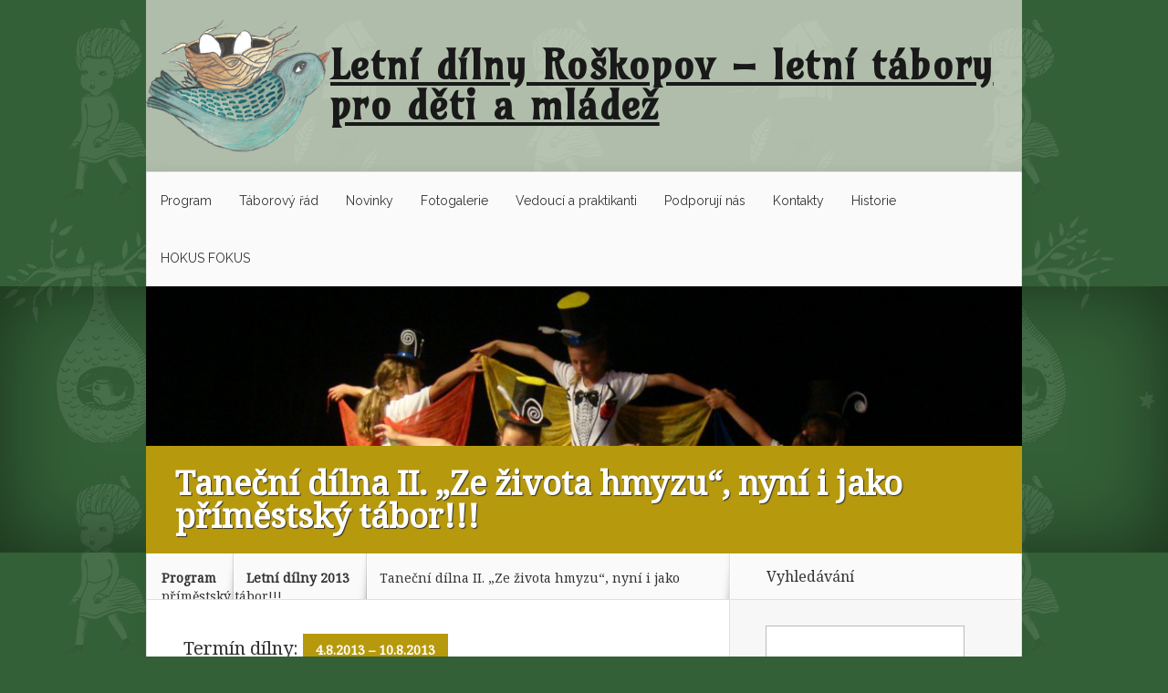

--- FILE ---
content_type: text/html; charset=UTF-8
request_url: https://roskopov.open-art.cz/tanecni-dilna-2-ze-zivota-hmyzu/
body_size: 26669
content:
<!DOCTYPE html> <!--[if IE 6]><html id="ie6" lang="cs"> <![endif]--> <!--[if IE 7]><html id="ie7" lang="cs"> <![endif]--> <!--[if IE 8]><html id="ie8" lang="cs"> <![endif]--> <!--[if !(IE 6) | !(IE 7) | !(IE 8)  ]><!--><html lang="cs"> <!--<![endif]--><head><meta charset="UTF-8" /><title>Taneční dílna II. „Ze života hmyzu“, nyní i jako příměstský tábor!!! - Letní tábory Roškopov</title><link rel="pingback" href="https://roskopov.open-art.cz/xmlrpc.php" /><meta http-equiv="X-UA-Compatible" content="IE=edge"> <!--[if lt IE 9]> <script src="https://roskopov.open-art.cz/wp-content/themes/roskopov/js/html5.js" type="text/javascript"></script> <![endif]--> <script defer src="[data-uri]"></script> <meta name='robots' content='index, follow, max-image-preview:large, max-snippet:-1, max-video-preview:-1' /><meta property="og:title" content="Taneční dílna II. „Ze života hmyzu“, nyní i jako příměstský tábor!!!"/><meta property="og:description" content="Tanec je pohyb, tanec je hra, tanec je let, let prostorem i časem. Týden scénického tance. Letos chrobáci, koníci, motýli, pavouci, vosy, berušky a tak."/><meta property="og:image" content="https://roskopov.open-art.cz/wp-content/uploads/1080299171-tanecni-dilna-ii-21.jpg"/><meta property="og:image:width" content="1000"/><meta property="og:image:height" content="750"/><meta property="og:type" content="article"/><meta property="og:article:published_time" content="2013-01-06 21:56:58"/><meta property="og:article:modified_time" content="2015-02-04 20:54:13"/><meta property="og:article:tag" content="od 6 let"/><meta property="og:article:tag" content="tancování"/><meta property="og:article:tag" content="do 12 let"/> <!-- Twitter Card generated by Blog2Social 820 - https://www.blog2social.com --><meta name="twitter:card" content="summary"><meta name="twitter:title" content="Taneční dílna II. „Ze života hmyzu“, nyní i jako příměstský tábor!!!"/><meta name="twitter:description" content="Tanec je pohyb, tanec je hra, tanec je let, let prostorem i časem. Týden scénického tance. Letos chrobáci, koníci, motýli, pavouci, vosy, berušky a tak."/><meta name="twitter:image" content="https://roskopov.open-art.cz/wp-content/uploads/1080299171-tanecni-dilna-ii-21.jpg"/> <!-- Twitter Card generated by Blog2Social 820 - https://www.blog2social.com --><meta name="author" content="OPEN ART"/> <!-- This site is optimized with the Yoast SEO plugin v24.2 - https://yoast.com/wordpress/plugins/seo/ --><meta name="description" content="Tanec je pohyb, tanec je hra, tanec je let, let prostorem i časem. Týden scénického tance. Letos chrobáci, koníci, motýli, pavouci, vosy, berušky a tak." /><link rel="canonical" href="https://roskopov.open-art.cz/tanecni-dilna-2-ze-zivota-hmyzu/" /><meta property="og:url" content="https://roskopov.open-art.cz/tanecni-dilna-2-ze-zivota-hmyzu/" /><meta property="og:site_name" content="Letní tábory Roškopov" /><meta property="article:publisher" content="https://www.facebook.com/roskopov" /><meta property="article:published_time" content="2013-01-06T20:56:58+00:00" /><meta property="article:modified_time" content="2015-02-04T19:54:13+00:00" /><meta property="og:image" content="https://roskopov.open-art.cz/wp-content/uploads/1080299171-tanecni-dilna-ii-21.jpg" /><meta property="og:image:width" content="1000" /><meta property="og:image:height" content="750" /><meta property="og:image:type" content="image/jpeg" /><meta name="author" content="OPEN ART" /><meta name="twitter:label1" content="Napsal(a)" /><meta name="twitter:data1" content="OPEN ART" /><meta name="twitter:label2" content="Odhadovaná doba čtení" /><meta name="twitter:data2" content="1 minuta" /> <script type="application/ld+json" class="yoast-schema-graph">{"@context":"https://schema.org","@graph":[{"@type":"WebPage","@id":"https://roskopov.open-art.cz/tanecni-dilna-2-ze-zivota-hmyzu/","url":"https://roskopov.open-art.cz/tanecni-dilna-2-ze-zivota-hmyzu/","name":"Taneční dílna II. „Ze života hmyzu“, nyní i jako příměstský tábor!!! - Letní tábory Roškopov","isPartOf":{"@id":"https://roskopov.open-art.cz/#website"},"primaryImageOfPage":{"@id":"https://roskopov.open-art.cz/tanecni-dilna-2-ze-zivota-hmyzu/#primaryimage"},"image":{"@id":"https://roskopov.open-art.cz/tanecni-dilna-2-ze-zivota-hmyzu/#primaryimage"},"thumbnailUrl":"https://roskopov.open-art.cz/wp-content/uploads/1080299171-tanecni-dilna-ii-21.jpg","datePublished":"2013-01-06T20:56:58+00:00","dateModified":"2015-02-04T19:54:13+00:00","author":{"@id":"https://roskopov.open-art.cz/#/schema/person/93b84126b8cd1f6841a50aa03340f1ab"},"description":"Tanec je pohyb, tanec je hra, tanec je let, let prostorem i časem. Týden scénického tance. Letos chrobáci, koníci, motýli, pavouci, vosy, berušky a tak.","breadcrumb":{"@id":"https://roskopov.open-art.cz/tanecni-dilna-2-ze-zivota-hmyzu/#breadcrumb"},"inLanguage":"cs","potentialAction":[{"@type":"ReadAction","target":["https://roskopov.open-art.cz/tanecni-dilna-2-ze-zivota-hmyzu/"]}]},{"@type":"ImageObject","inLanguage":"cs","@id":"https://roskopov.open-art.cz/tanecni-dilna-2-ze-zivota-hmyzu/#primaryimage","url":"https://roskopov.open-art.cz/wp-content/uploads/1080299171-tanecni-dilna-ii-21.jpg","contentUrl":"https://roskopov.open-art.cz/wp-content/uploads/1080299171-tanecni-dilna-ii-21.jpg","width":1000,"height":750},{"@type":"BreadcrumbList","@id":"https://roskopov.open-art.cz/tanecni-dilna-2-ze-zivota-hmyzu/#breadcrumb","itemListElement":[{"@type":"ListItem","position":1,"name":"Letní dílny Roškopov","item":"https://roskopov.open-art.cz/"},{"@type":"ListItem","position":2,"name":"Fotogalerie","item":"https://roskopov.open-art.cz/fotogalerie/"},{"@type":"ListItem","position":3,"name":"Letní dílny 2013","item":"https://roskopov.open-art.cz/fotogalerie/letni-dilny-2013/"},{"@type":"ListItem","position":4,"name":"Taneční dílna II. „Ze života hmyzu“, nyní i jako příměstský tábor!!!"}]},{"@type":"WebSite","@id":"https://roskopov.open-art.cz/#website","url":"https://roskopov.open-art.cz/","name":"Letní tábory Roškopov","description":"Letní dílny pro děti a mládež v Podkrkonoší pro rozvíjení kreativity, fantazie a vnitřní pohody","potentialAction":[{"@type":"SearchAction","target":{"@type":"EntryPoint","urlTemplate":"https://roskopov.open-art.cz/?s={search_term_string}"},"query-input":{"@type":"PropertyValueSpecification","valueRequired":true,"valueName":"search_term_string"}}],"inLanguage":"cs"},{"@type":"Person","@id":"https://roskopov.open-art.cz/#/schema/person/93b84126b8cd1f6841a50aa03340f1ab","name":"OPEN ART","image":{"@type":"ImageObject","inLanguage":"cs","@id":"https://roskopov.open-art.cz/#/schema/person/image/","url":"https://roskopov.open-art.cz/wp-content/uploads/906114021-open-art-avatar-96x96.jpg","contentUrl":"https://roskopov.open-art.cz/wp-content/uploads/906114021-open-art-avatar-96x96.jpg","caption":"OPEN ART"},"description":"OPEN ART, z.s. - pořadatel letních dílen pro děti a mládež Roškopov.","sameAs":["http://www.open-art.cz/"],"url":"https://roskopov.open-art.cz/author/open-art/"}]}</script> <!-- / Yoast SEO plugin. --><link rel='dns-prefetch' href='//stats.wp.com' /><link rel='dns-prefetch' href='//fonts.googleapis.com' /><link rel='dns-prefetch' href='//v0.wordpress.com' /><link rel="alternate" type="application/rss+xml" title="Letní tábory Roškopov &raquo; RSS zdroj" href="https://roskopov.open-art.cz/feed/" /><link rel="alternate" type="application/rss+xml" title="Letní tábory Roškopov &raquo; RSS komentářů" href="https://roskopov.open-art.cz/comments/feed/" /> <script defer src="[data-uri]"></script> <meta content="Roskopov2026 v.1" name="generator"/><link rel='stylesheet' id='farbtastic-css' href='https://roskopov.open-art.cz/wp-admin/css/farbtastic.min.css?ver=1.3u1' type='text/css' media='all' /><style id='wp-emoji-styles-inline-css' type='text/css'>img.wp-smiley, img.emoji {
		display: inline !important;
		border: none !important;
		box-shadow: none !important;
		height: 1em !important;
		width: 1em !important;
		margin: 0 0.07em !important;
		vertical-align: -0.1em !important;
		background: none !important;
		padding: 0 !important;
	}</style><link rel='stylesheet' id='wp-block-library-css' href='https://roskopov.open-art.cz/wp-includes/css/dist/block-library/style.min.css?ver=6.6.4' type='text/css' media='all' /><link rel='stylesheet' id='mediaelement-css' href='https://roskopov.open-art.cz/wp-includes/js/mediaelement/mediaelementplayer-legacy.min.css?ver=4.2.17' type='text/css' media='all' /><link rel='stylesheet' id='wp-mediaelement-css' href='https://roskopov.open-art.cz/wp-includes/js/mediaelement/wp-mediaelement.min.css?ver=6.6.4' type='text/css' media='all' /><style id='jetpack-sharing-buttons-style-inline-css' type='text/css'>.jetpack-sharing-buttons__services-list{display:flex;flex-direction:row;flex-wrap:wrap;gap:0;list-style-type:none;margin:5px;padding:0}.jetpack-sharing-buttons__services-list.has-small-icon-size{font-size:12px}.jetpack-sharing-buttons__services-list.has-normal-icon-size{font-size:16px}.jetpack-sharing-buttons__services-list.has-large-icon-size{font-size:24px}.jetpack-sharing-buttons__services-list.has-huge-icon-size{font-size:36px}@media print{.jetpack-sharing-buttons__services-list{display:none!important}}.editor-styles-wrapper .wp-block-jetpack-sharing-buttons{gap:0;padding-inline-start:0}ul.jetpack-sharing-buttons__services-list.has-background{padding:1.25em 2.375em}</style><style id='classic-theme-styles-inline-css' type='text/css'>/*! This file is auto-generated */
.wp-block-button__link{color:#fff;background-color:#32373c;border-radius:9999px;box-shadow:none;text-decoration:none;padding:calc(.667em + 2px) calc(1.333em + 2px);font-size:1.125em}.wp-block-file__button{background:#32373c;color:#fff;text-decoration:none}</style><style id='global-styles-inline-css' type='text/css'>:root{--wp--preset--aspect-ratio--square: 1;--wp--preset--aspect-ratio--4-3: 4/3;--wp--preset--aspect-ratio--3-4: 3/4;--wp--preset--aspect-ratio--3-2: 3/2;--wp--preset--aspect-ratio--2-3: 2/3;--wp--preset--aspect-ratio--16-9: 16/9;--wp--preset--aspect-ratio--9-16: 9/16;--wp--preset--color--black: #000000;--wp--preset--color--cyan-bluish-gray: #abb8c3;--wp--preset--color--white: #ffffff;--wp--preset--color--pale-pink: #f78da7;--wp--preset--color--vivid-red: #cf2e2e;--wp--preset--color--luminous-vivid-orange: #ff6900;--wp--preset--color--luminous-vivid-amber: #fcb900;--wp--preset--color--light-green-cyan: #7bdcb5;--wp--preset--color--vivid-green-cyan: #00d084;--wp--preset--color--pale-cyan-blue: #8ed1fc;--wp--preset--color--vivid-cyan-blue: #0693e3;--wp--preset--color--vivid-purple: #9b51e0;--wp--preset--gradient--vivid-cyan-blue-to-vivid-purple: linear-gradient(135deg,rgba(6,147,227,1) 0%,rgb(155,81,224) 100%);--wp--preset--gradient--light-green-cyan-to-vivid-green-cyan: linear-gradient(135deg,rgb(122,220,180) 0%,rgb(0,208,130) 100%);--wp--preset--gradient--luminous-vivid-amber-to-luminous-vivid-orange: linear-gradient(135deg,rgba(252,185,0,1) 0%,rgba(255,105,0,1) 100%);--wp--preset--gradient--luminous-vivid-orange-to-vivid-red: linear-gradient(135deg,rgba(255,105,0,1) 0%,rgb(207,46,46) 100%);--wp--preset--gradient--very-light-gray-to-cyan-bluish-gray: linear-gradient(135deg,rgb(238,238,238) 0%,rgb(169,184,195) 100%);--wp--preset--gradient--cool-to-warm-spectrum: linear-gradient(135deg,rgb(74,234,220) 0%,rgb(151,120,209) 20%,rgb(207,42,186) 40%,rgb(238,44,130) 60%,rgb(251,105,98) 80%,rgb(254,248,76) 100%);--wp--preset--gradient--blush-light-purple: linear-gradient(135deg,rgb(255,206,236) 0%,rgb(152,150,240) 100%);--wp--preset--gradient--blush-bordeaux: linear-gradient(135deg,rgb(254,205,165) 0%,rgb(254,45,45) 50%,rgb(107,0,62) 100%);--wp--preset--gradient--luminous-dusk: linear-gradient(135deg,rgb(255,203,112) 0%,rgb(199,81,192) 50%,rgb(65,88,208) 100%);--wp--preset--gradient--pale-ocean: linear-gradient(135deg,rgb(255,245,203) 0%,rgb(182,227,212) 50%,rgb(51,167,181) 100%);--wp--preset--gradient--electric-grass: linear-gradient(135deg,rgb(202,248,128) 0%,rgb(113,206,126) 100%);--wp--preset--gradient--midnight: linear-gradient(135deg,rgb(2,3,129) 0%,rgb(40,116,252) 100%);--wp--preset--font-size--small: 13px;--wp--preset--font-size--medium: 20px;--wp--preset--font-size--large: 36px;--wp--preset--font-size--x-large: 42px;--wp--preset--spacing--20: 0.44rem;--wp--preset--spacing--30: 0.67rem;--wp--preset--spacing--40: 1rem;--wp--preset--spacing--50: 1.5rem;--wp--preset--spacing--60: 2.25rem;--wp--preset--spacing--70: 3.38rem;--wp--preset--spacing--80: 5.06rem;--wp--preset--shadow--natural: 6px 6px 9px rgba(0, 0, 0, 0.2);--wp--preset--shadow--deep: 12px 12px 50px rgba(0, 0, 0, 0.4);--wp--preset--shadow--sharp: 6px 6px 0px rgba(0, 0, 0, 0.2);--wp--preset--shadow--outlined: 6px 6px 0px -3px rgba(255, 255, 255, 1), 6px 6px rgba(0, 0, 0, 1);--wp--preset--shadow--crisp: 6px 6px 0px rgba(0, 0, 0, 1);}:where(.is-layout-flex){gap: 0.5em;}:where(.is-layout-grid){gap: 0.5em;}body .is-layout-flex{display: flex;}.is-layout-flex{flex-wrap: wrap;align-items: center;}.is-layout-flex > :is(*, div){margin: 0;}body .is-layout-grid{display: grid;}.is-layout-grid > :is(*, div){margin: 0;}:where(.wp-block-columns.is-layout-flex){gap: 2em;}:where(.wp-block-columns.is-layout-grid){gap: 2em;}:where(.wp-block-post-template.is-layout-flex){gap: 1.25em;}:where(.wp-block-post-template.is-layout-grid){gap: 1.25em;}.has-black-color{color: var(--wp--preset--color--black) !important;}.has-cyan-bluish-gray-color{color: var(--wp--preset--color--cyan-bluish-gray) !important;}.has-white-color{color: var(--wp--preset--color--white) !important;}.has-pale-pink-color{color: var(--wp--preset--color--pale-pink) !important;}.has-vivid-red-color{color: var(--wp--preset--color--vivid-red) !important;}.has-luminous-vivid-orange-color{color: var(--wp--preset--color--luminous-vivid-orange) !important;}.has-luminous-vivid-amber-color{color: var(--wp--preset--color--luminous-vivid-amber) !important;}.has-light-green-cyan-color{color: var(--wp--preset--color--light-green-cyan) !important;}.has-vivid-green-cyan-color{color: var(--wp--preset--color--vivid-green-cyan) !important;}.has-pale-cyan-blue-color{color: var(--wp--preset--color--pale-cyan-blue) !important;}.has-vivid-cyan-blue-color{color: var(--wp--preset--color--vivid-cyan-blue) !important;}.has-vivid-purple-color{color: var(--wp--preset--color--vivid-purple) !important;}.has-black-background-color{background-color: var(--wp--preset--color--black) !important;}.has-cyan-bluish-gray-background-color{background-color: var(--wp--preset--color--cyan-bluish-gray) !important;}.has-white-background-color{background-color: var(--wp--preset--color--white) !important;}.has-pale-pink-background-color{background-color: var(--wp--preset--color--pale-pink) !important;}.has-vivid-red-background-color{background-color: var(--wp--preset--color--vivid-red) !important;}.has-luminous-vivid-orange-background-color{background-color: var(--wp--preset--color--luminous-vivid-orange) !important;}.has-luminous-vivid-amber-background-color{background-color: var(--wp--preset--color--luminous-vivid-amber) !important;}.has-light-green-cyan-background-color{background-color: var(--wp--preset--color--light-green-cyan) !important;}.has-vivid-green-cyan-background-color{background-color: var(--wp--preset--color--vivid-green-cyan) !important;}.has-pale-cyan-blue-background-color{background-color: var(--wp--preset--color--pale-cyan-blue) !important;}.has-vivid-cyan-blue-background-color{background-color: var(--wp--preset--color--vivid-cyan-blue) !important;}.has-vivid-purple-background-color{background-color: var(--wp--preset--color--vivid-purple) !important;}.has-black-border-color{border-color: var(--wp--preset--color--black) !important;}.has-cyan-bluish-gray-border-color{border-color: var(--wp--preset--color--cyan-bluish-gray) !important;}.has-white-border-color{border-color: var(--wp--preset--color--white) !important;}.has-pale-pink-border-color{border-color: var(--wp--preset--color--pale-pink) !important;}.has-vivid-red-border-color{border-color: var(--wp--preset--color--vivid-red) !important;}.has-luminous-vivid-orange-border-color{border-color: var(--wp--preset--color--luminous-vivid-orange) !important;}.has-luminous-vivid-amber-border-color{border-color: var(--wp--preset--color--luminous-vivid-amber) !important;}.has-light-green-cyan-border-color{border-color: var(--wp--preset--color--light-green-cyan) !important;}.has-vivid-green-cyan-border-color{border-color: var(--wp--preset--color--vivid-green-cyan) !important;}.has-pale-cyan-blue-border-color{border-color: var(--wp--preset--color--pale-cyan-blue) !important;}.has-vivid-cyan-blue-border-color{border-color: var(--wp--preset--color--vivid-cyan-blue) !important;}.has-vivid-purple-border-color{border-color: var(--wp--preset--color--vivid-purple) !important;}.has-vivid-cyan-blue-to-vivid-purple-gradient-background{background: var(--wp--preset--gradient--vivid-cyan-blue-to-vivid-purple) !important;}.has-light-green-cyan-to-vivid-green-cyan-gradient-background{background: var(--wp--preset--gradient--light-green-cyan-to-vivid-green-cyan) !important;}.has-luminous-vivid-amber-to-luminous-vivid-orange-gradient-background{background: var(--wp--preset--gradient--luminous-vivid-amber-to-luminous-vivid-orange) !important;}.has-luminous-vivid-orange-to-vivid-red-gradient-background{background: var(--wp--preset--gradient--luminous-vivid-orange-to-vivid-red) !important;}.has-very-light-gray-to-cyan-bluish-gray-gradient-background{background: var(--wp--preset--gradient--very-light-gray-to-cyan-bluish-gray) !important;}.has-cool-to-warm-spectrum-gradient-background{background: var(--wp--preset--gradient--cool-to-warm-spectrum) !important;}.has-blush-light-purple-gradient-background{background: var(--wp--preset--gradient--blush-light-purple) !important;}.has-blush-bordeaux-gradient-background{background: var(--wp--preset--gradient--blush-bordeaux) !important;}.has-luminous-dusk-gradient-background{background: var(--wp--preset--gradient--luminous-dusk) !important;}.has-pale-ocean-gradient-background{background: var(--wp--preset--gradient--pale-ocean) !important;}.has-electric-grass-gradient-background{background: var(--wp--preset--gradient--electric-grass) !important;}.has-midnight-gradient-background{background: var(--wp--preset--gradient--midnight) !important;}.has-small-font-size{font-size: var(--wp--preset--font-size--small) !important;}.has-medium-font-size{font-size: var(--wp--preset--font-size--medium) !important;}.has-large-font-size{font-size: var(--wp--preset--font-size--large) !important;}.has-x-large-font-size{font-size: var(--wp--preset--font-size--x-large) !important;}
:where(.wp-block-post-template.is-layout-flex){gap: 1.25em;}:where(.wp-block-post-template.is-layout-grid){gap: 1.25em;}
:where(.wp-block-columns.is-layout-flex){gap: 2em;}:where(.wp-block-columns.is-layout-grid){gap: 2em;}
:root :where(.wp-block-pullquote){font-size: 1.5em;line-height: 1.6;}</style><link rel='stylesheet' id='cptch_stylesheet-css' href='https://roskopov.open-art.cz/wp-content/cache/autoptimize/css/autoptimize_single_a539902681182e9a83994bbfe3e8a5e0.css?ver=6.6.4' type='text/css' media='all' /><link rel='stylesheet' id='dashicons-css' href='https://roskopov.open-art.cz/wp-includes/css/dashicons.min.css?ver=6.6.4' type='text/css' media='all' /><link rel='stylesheet' id='cptch_desktop_style-css' href='https://roskopov.open-art.cz/wp-content/cache/autoptimize/css/autoptimize_single_db60d3389f5520f8cdc226bf4ac7832e.css?ver=6.6.4' type='text/css' media='all' /><link rel='stylesheet' id='contact-form-7-css' href='https://roskopov.open-art.cz/wp-content/cache/autoptimize/css/autoptimize_single_3fd2afa98866679439097f4ab102fe0a.css?ver=6.0.3' type='text/css' media='all' /><link rel='stylesheet' id='google_font_1-css' href='https://fonts.googleapis.com/css?family=Eczar%3A700%7CRaleway%3A400%2C400i%2C700%2C700i&#038;subset=latin-ext&#038;ver=6.6.4' type='text/css' media='all' /><link rel='stylesheet' id='nexus-style-css' href='https://roskopov.open-art.cz/wp-content/cache/autoptimize/css/autoptimize_single_c3257350c9df78b49cfff10b30fc9563.css?ver=6.6.4' type='text/css' media='all' /><link rel='stylesheet' id='et-shortcodes-css-css' href='https://roskopov.open-art.cz/wp-content/cache/autoptimize/css/autoptimize_single_40cb404848bc2e556105c8aea77f29aa.css?ver=3.0' type='text/css' media='all' /><link rel='stylesheet' id='et-shortcodes-responsive-css-css' href='https://roskopov.open-art.cz/wp-content/cache/autoptimize/css/autoptimize_single_3a30a77569bc4544b9465acbee8e5f97.css?ver=3.0' type='text/css' media='all' /><link rel='stylesheet' id='fancybox-css' href='https://roskopov.open-art.cz/wp-content/cache/autoptimize/css/autoptimize_single_87f88afe6cf8c1961b53d0a4581d17bc.css?ver=1.3.4' type='text/css' media='screen' /><link rel='stylesheet' id='et_page_templates-css' href='https://roskopov.open-art.cz/wp-content/cache/autoptimize/css/autoptimize_single_c38c99fdfa248f7aa3f5e0a5b692a716.css?ver=1.8' type='text/css' media='screen' /> <script type="text/javascript" src="https://roskopov.open-art.cz/wp-includes/js/jquery/jquery.min.js?ver=3.7.1" id="jquery-core-js"></script> <script defer type="text/javascript" src="https://roskopov.open-art.cz/wp-includes/js/jquery/jquery-migrate.min.js?ver=3.4.1" id="jquery-migrate-js"></script> <script defer id="cptch_front_end_script-js-extra" src="[data-uri]"></script> <script defer type="text/javascript" src="https://roskopov.open-art.cz/wp-content/cache/autoptimize/js/autoptimize_single_e9249e949f12d1c91c07bb142ee68281.js?ver=6.6.4" id="cptch_front_end_script-js"></script> <link rel="https://api.w.org/" href="https://roskopov.open-art.cz/wp-json/" /><link rel="alternate" title="JSON" type="application/json" href="https://roskopov.open-art.cz/wp-json/wp/v2/posts/369" /><link rel="EditURI" type="application/rsd+xml" title="RSD" href="https://roskopov.open-art.cz/xmlrpc.php?rsd" /><link rel='shortlink' href='https://wp.me/p3hE5E-5X' /><link rel="alternate" title="oEmbed (JSON)" type="application/json+oembed" href="https://roskopov.open-art.cz/wp-json/oembed/1.0/embed?url=https%3A%2F%2Froskopov.open-art.cz%2Ftanecni-dilna-2-ze-zivota-hmyzu%2F" /><link rel="alternate" title="oEmbed (XML)" type="text/xml+oembed" href="https://roskopov.open-art.cz/wp-json/oembed/1.0/embed?url=https%3A%2F%2Froskopov.open-art.cz%2Ftanecni-dilna-2-ze-zivota-hmyzu%2F&#038;format=xml" /> <script defer src="[data-uri]"></script> <link rel="stylesheet" href="https://roskopov.open-art.cz/wp-content/cache/autoptimize/css/autoptimize_single_532d831f711b8f71fa400f9f86d13d7c.css?version=3.6.4" /><style>img#wpstats{display:none}</style><meta name="viewport" content="width=device-width, initial-scale=1.0" /><style>.post-thumbnail .container { background-image: url(https://roskopov.open-art.cz/wp-content/uploads/1080299171-tanecni-dilna-ii-21-1000x400.jpg); }</style><link rel="preconnect" href="https://fonts.googleapis.com"><link rel="preconnect" href="https://fonts.gstatic.com" crossorigin><link href="https://fonts.googleapis.com/css2?family=Amarante&family=Lato&family=Noto+Serif&display=swap" rel="stylesheet"><meta name="author" content="OPEN ART, z.s." /><meta name="designer" content="Efik z Borovnice, IT-PRO s.r.o." /><link href="https://roskopov.open-art.cz/favicon.ico" rel="shortcut icon" /> <script>(function(i,s,o,g,r,a,m){i['GoogleAnalyticsObject']=r;i[r]=i[r]||function(){
		(i[r].q=i[r].q||[]).push(arguments)},i[r].l=1*new Date();a=s.createElement(o),
		m=s.getElementsByTagName(o)[0];a.async=1;a.src=g;m.parentNode.insertBefore(a,m)
		})(window,document,'script','//www.google-analytics.com/analytics.js','ga');
		ga('create', 'UA-5958422-18', 'auto');
		ga('set', 'forceSSL', true);
		ga('set', 'anonymizeIp', true);
		ga('require', 'displayfeatures');
		ga('require', 'linkid', 'linkid.js');
		ga('send', 'pageview');</script> <script type="text/javascript">var dnt_config={ifdnt:"0",mode:"blacklist",black:["media6degrees.com","quantserve.com","lockerz.com"],white:[]};</script><script type="text/javascript">function aop_around(a,b){aop.around({target:a,method:b},function(a){if(typeof a.arguments[0].src==="string"&&(a.arguments[0].tagName.toLowerCase()==="script"||a.arguments[0].tagName.toLowerCase()==="img"||a.arguments[0].tagName.toLowerCase()==="iframe")&&a.arguments[0].src!=="javascript:void(0)"){if(sanitizer(a.arguments[0].src)===true){a.arguments[0].src="javascript:void(0)"}}return a.proceed()})}function sanitizer(a){var b=new RegExp("(?:f|ht)tp(?:s)?://([^/]+)","im");try{a=a.match(b)[1].toString()}catch(c){return a}if(mode==="blacklist"){for(x in list["black"]){if(typeof list["black"][x]==="string"){if(a.indexOf(list["black"][x].toLowerCase())!==-1){a=true;break}}}}else{for(x in list["white"]){if(typeof list["white"][x]==="string"){if(a.indexOf(list["white"][x].toLowerCase())!==-1){tmpS=false;break}else{tmpS=true}}}if(tmpS===true)a=tmpS}return a}(function(){var _after=1;var _afterThrow=2;var _afterFinally=3;var _before=4;var _around=5;var _intro=6;var _regexEnabled=true;var _arguments="arguments";var _undef="undefined";var getType=function(){var a=Object.prototype.toString,b={},c={1:"element",3:"textnode",9:"document",11:"fragment"},d="Arguments Array Boolean Date Document Element Error Fragment Function NodeList Null Number Object RegExp String TextNode Undefined Window".split(" ");for(var e=d.length;e--;){var f=d[e],g=window[f];if(g){try{b[a.call(new g)]=f.toLowerCase()}catch(h){}}}return function(d){return d==null&&(d===undefined?_undef:"null")||d.nodeType&&c[d.nodeType]||typeof d.length=="number"&&(d.callee&&_arguments||d.alert&&"window"||d.item&&"nodelist")||b[a.call(d)]}}();var isFunc=function(a){return getType(a)=="function"};var weaveOne=function(source,method,advice){var old=source[method];if(advice.type!=_intro&&!isFunc(old)){var oldObject=old;old=function(){var code=arguments.length>0?_arguments+"[0]":"";for(var i=1;i<arguments.length;i++){code+=","+_arguments+"["+i+"]"}return eval("oldObject("+code+");")}}var aspect;if(advice.type==_after||advice.type==_afterThrow||advice.type==_afterFinally)aspect=function(){var a,b=null;try{a=old.apply(this,arguments)}catch(c){b=c}if(advice.type==_after)if(b==null)a=advice.value.apply(this,[a,method]);else throw b;else if(advice.type==_afterThrow&&b!=null)a=advice.value.apply(this,[b,method]);else if(advice.type==_afterFinally)a=advice.value.apply(this,[a,b,method]);return a};else if(advice.type==_before)aspect=function(){advice.value.apply(this,[arguments,method]);return old.apply(this,arguments)};else if(advice.type==_intro)aspect=function(){return advice.value.apply(this,arguments)};else if(advice.type==_around){aspect=function(){var a={object:this,args:Array.prototype.slice.call(arguments)};return advice.value.apply(a.object,[{arguments:a.args,method:method,proceed:function(){return old.apply(a.object,a.args)}}])}}aspect.unweave=function(){source[method]=old;pointcut=source=aspect=old=null};source[method]=aspect;return aspect};var search=function(a,b,c){var d=[];for(var e in a){var f=null;try{f=a[e]}catch(g){}if(f!=null&&e.match(b.method)&&isFunc(f))d[d.length]={source:a,method:e,advice:c}}return d};var weave=function(a,b){var c=typeof a.target.prototype!=_undef?a.target.prototype:a.target;var d=[];if(b.type!=_intro&&typeof c[a.method]==_undef){var e=search(a.target,a,b);if(e.length==0)e=search(c,a,b);for(var f in e)d[d.length]=weaveOne(e[f].source,e[f].method,e[f].advice)}else{d[0]=weaveOne(c,a.method,b)}return _regexEnabled?d:d[0]};aop={after:function(a,b){return weave(a,{type:_after,value:b})},afterThrow:function(a,b){return weave(a,{type:_afterThrow,value:b})},afterFinally:function(a,b){return weave(a,{type:_afterFinally,value:b})},before:function(a,b){return weave(a,{type:_before,value:b})},around:function(a,b){return weave(a,{type:_around,value:b})},introduction:function(a,b){return weave(a,{type:_intro,value:b})},setup:function(a){_regexEnabled=a.regexMatch}}})();if(dnt_config.ifdnt!=="1"||navigator.doNotTrack==="yes"||navigator.msDoNotTrack==="1"||navigator.doNotTrack==="1"||document.cookie.indexOf("dont_track_me=1")!==-1||document.cookie.indexOf("civicAllowCookies=no")!==-1){var mode=dnt_config.mode;var list=[];list["black"]=dnt_config.black;list["white"]=dnt_config.white;aop.around({target:document,method:"write"},function(a){if(a.arguments[0].search(/img|script|iframe/i)!==-1){if(sanitizer(a.arguments[0])===true){a.arguments[0]=a.arguments[0].replace(/</g,"<!-- ").replace(/>/g," -->")}}return a.proceed()});scriptParent=document.getElementsByTagName("script")[0].parentNode;if(scriptParent.tagName.toLowerCase!=="head"){head=document.getElementsByTagName("head")[0];aop_around(head,"insertBefore");aop_around(head,"appendChild")}aop_around(scriptParent,"insertBefore");aop_around(scriptParent,"appendChild");var a2a_config=a2a_config||{};a2a_config.no_3p=1;var addthis_config={data_use_cookies:false};var _gaq=_gaq||[];_gaq.push(["_gat._anonymizeIp"])}
</script>
</head><body class="post-template-default single single-post postid-369 single-format-standard post-template post-template-single-workshop-php et-2-column-layout chrome et_includes_sidebar" itemscope itemtype="http://schema.org/Event">
<script type="text/javascript">aop_around(document.body, 'appendChild'); aop_around(document.body, 'insertBefore'); </script><header id="main-header"><div class="container"><div id="top-info" class="clearfix"> <a href="https://roskopov.open-art.cz/" title="Letní dílny pro děti a mládež v Podkrkonoší pro rozvíjení kreativity, fantazie a vnitřní pohody" id="logo-txt">Letní dílny Roškopov &ndash; letní tábory pro&nbsp;děti a&nbsp;mládež</a></div><div id="top-navigation" class="clearfix"><div id="et_mobile_nav_menu"><a href="#" class="mobile_nav closed">Navigace<span class="et_mobile_arrow"></span></a></div><nav><ul id="top-menu" class="nav"><li id="menu-item-3440" class="menu-item menu-item-type-custom menu-item-object-custom menu-item-home menu-item-has-children menu-item-3440"><a title="Program letních táborů v Roškopově" href="https://roskopov.open-art.cz/">Program</a><ul class="sub-menu"><li id="menu-item-4360" class="menu-item menu-item-type-post_type menu-item-object-page menu-item-4360"><a title="Přihlášky a podmínky přihlášení" href="https://roskopov.open-art.cz/program/prihlasky/">Přihlášky</a></li></ul></li><li id="menu-item-4358" class="menu-item menu-item-type-post_type menu-item-object-page menu-item-has-children menu-item-4358"><a title="Táborový řád" href="https://roskopov.open-art.cz/taborovy-rad/">Táborový řád</a><ul class="sub-menu"><li id="menu-item-7243" class="menu-item menu-item-type-post_type menu-item-object-page menu-item-7243"><a href="https://roskopov.open-art.cz/taborovy-rad/gdpr/">Ochrana osobních údajů a GDPR</a></li></ul></li><li id="menu-item-530" class="menu-item menu-item-type-taxonomy menu-item-object-category menu-item-530"><a title="Novinky" href="https://roskopov.open-art.cz/novinky/">Novinky</a></li><li id="menu-item-34" class="menu-item menu-item-type-taxonomy menu-item-object-category current-post-ancestor current-menu-parent current-post-parent menu-item-has-children menu-item-34"><a title="Fotogalerie" href="https://roskopov.open-art.cz/fotogalerie/">Fotogalerie</a><ul class="sub-menu"><li id="menu-item-17275" class="menu-item menu-item-type-taxonomy menu-item-object-category menu-item-17275"><a href="https://roskopov.open-art.cz/fotogalerie/letni-dilny-2025/">Letní dílny 2025</a></li><li id="menu-item-16676" class="menu-item menu-item-type-taxonomy menu-item-object-category menu-item-16676"><a href="https://roskopov.open-art.cz/fotogalerie/letni-dilny-2024/">Letní dílny 2024</a></li><li id="menu-item-15796" class="menu-item menu-item-type-taxonomy menu-item-object-category menu-item-15796"><a href="https://roskopov.open-art.cz/fotogalerie/letni-dilny-2023/">Letní dílny 2023</a></li><li id="menu-item-14344" class="menu-item menu-item-type-taxonomy menu-item-object-category menu-item-14344"><a href="https://roskopov.open-art.cz/fotogalerie/letni-dilny-2022/">Letní dílny 2022</a></li><li id="menu-item-13697" class="menu-item menu-item-type-taxonomy menu-item-object-category menu-item-13697"><a href="https://roskopov.open-art.cz/fotogalerie/letni-dilny-2021/">Letní dílny 2021</a></li><li id="menu-item-10018" class="menu-item menu-item-type-taxonomy menu-item-object-category menu-item-10018"><a href="https://roskopov.open-art.cz/fotogalerie/letni-dilny-2020/">Letní dílny 2020</a></li><li id="menu-item-9386" class="menu-item menu-item-type-taxonomy menu-item-object-category menu-item-9386"><a href="https://roskopov.open-art.cz/fotogalerie/letni-dilny-2019/">Letní dílny 2019</a></li><li id="menu-item-7868" class="menu-item menu-item-type-taxonomy menu-item-object-category menu-item-7868"><a href="https://roskopov.open-art.cz/fotogalerie/letni-dilny-2018/">Letní dílny 2018</a></li><li id="menu-item-6478" class="menu-item menu-item-type-taxonomy menu-item-object-category menu-item-6478"><a href="https://roskopov.open-art.cz/fotogalerie/letni-dilny-2017/">Letní dílny 2017</a></li><li id="menu-item-5515" class="menu-item menu-item-type-taxonomy menu-item-object-category menu-item-5515"><a href="https://roskopov.open-art.cz/fotogalerie/letni-dilny-2016/">Letní dílny 2016</a></li><li id="menu-item-5053" class="menu-item menu-item-type-taxonomy menu-item-object-category menu-item-5053"><a href="https://roskopov.open-art.cz/fotogalerie/letni-dilny-2015/">Letní dílny 2015</a></li><li id="menu-item-3816" class="menu-item menu-item-type-taxonomy menu-item-object-category menu-item-3816"><a href="https://roskopov.open-art.cz/fotogalerie/letni-dilny-2014/">Letní dílny 2014</a></li><li id="menu-item-2495" class="menu-item menu-item-type-taxonomy menu-item-object-category current-post-ancestor current-menu-parent current-post-parent menu-item-2495"><a href="https://roskopov.open-art.cz/fotogalerie/letni-dilny-2013/">Letní dílny 2013</a></li><li id="menu-item-1157" class="menu-item menu-item-type-taxonomy menu-item-object-category menu-item-1157"><a href="https://roskopov.open-art.cz/fotogalerie/letni-dilny-2012/">Letní dílny 2012</a></li><li id="menu-item-1422" class="menu-item menu-item-type-taxonomy menu-item-object-category menu-item-1422"><a href="https://roskopov.open-art.cz/fotogalerie/letni-dilny-2011/">Letní dílny 2011</a></li><li id="menu-item-1533" class="menu-item menu-item-type-taxonomy menu-item-object-category menu-item-1533"><a href="https://roskopov.open-art.cz/fotogalerie/letni-dilny-2010/">Letní dílny 2010</a></li><li id="menu-item-1865" class="menu-item menu-item-type-taxonomy menu-item-object-category menu-item-1865"><a href="https://roskopov.open-art.cz/fotogalerie/letni-dilny-2009/">Letní dílny 2009</a></li><li id="menu-item-2049" class="menu-item menu-item-type-taxonomy menu-item-object-category menu-item-2049"><a href="https://roskopov.open-art.cz/fotogalerie/letni-dilny-2008/">Letní dílny 2008</a></li><li id="menu-item-2068" class="menu-item menu-item-type-taxonomy menu-item-object-category menu-item-2068"><a href="https://roskopov.open-art.cz/fotogalerie/letni-dilny-2007/">Letní dílny 2007</a></li><li id="menu-item-2494" class="menu-item menu-item-type-taxonomy menu-item-object-category menu-item-2494"><a href="https://roskopov.open-art.cz/fotogalerie/letni-dilny-2006/">Letní dílny 2006</a></li><li id="menu-item-2922" class="menu-item menu-item-type-taxonomy menu-item-object-category menu-item-2922"><a href="https://roskopov.open-art.cz/fotogalerie/letni-dilny-2005/">Letní dílny 2005</a></li><li id="menu-item-3018" class="menu-item menu-item-type-taxonomy menu-item-object-category menu-item-3018"><a href="https://roskopov.open-art.cz/fotogalerie/letni-dilny-2004/">Letní dílny 2004</a></li><li id="menu-item-3130" class="menu-item menu-item-type-taxonomy menu-item-object-category menu-item-3130"><a href="https://roskopov.open-art.cz/fotogalerie/letni-dilny-2003/">Letní dílny 2003</a></li><li id="menu-item-3335" class="menu-item menu-item-type-taxonomy menu-item-object-category menu-item-3335"><a href="https://roskopov.open-art.cz/fotogalerie/letni-dilny-2002/">Letní dílny 2002</a></li></ul></li><li id="menu-item-4351" class="menu-item menu-item-type-post_type menu-item-object-page menu-item-has-children menu-item-4351"><a title="Vedoucí a praktikanti letních dílen" href="https://roskopov.open-art.cz/vedouci-praktikanti-letnich-dilen/">Vedoucí a praktikanti</a><ul class="sub-menu"><li id="menu-item-522" class="menu-item menu-item-type-taxonomy menu-item-object-category menu-item-522"><a title="Odborní vedoucí letních dílen" href="https://roskopov.open-art.cz/odborni-vedouci/">Odborní vedoucí</a></li><li id="menu-item-433" class="menu-item menu-item-type-taxonomy menu-item-object-category menu-item-433"><a title="Vedoucí letních dílen" href="https://roskopov.open-art.cz/vedouci/">Vedoucí</a></li><li id="menu-item-3706" class="menu-item menu-item-type-taxonomy menu-item-object-category menu-item-3706"><a title="Zdravotnice letních dílen" href="https://roskopov.open-art.cz/zdravotnice/">Zdravotnice</a></li><li id="menu-item-432" class="menu-item menu-item-type-taxonomy menu-item-object-category menu-item-432"><a title="Praktikanti letních dílen" href="https://roskopov.open-art.cz/praktikanti/">Praktikanti</a></li></ul></li><li id="menu-item-4361" class="menu-item menu-item-type-post_type menu-item-object-page menu-item-4361"><a title="Podporují nás" href="https://roskopov.open-art.cz/podporuji-nas/">Podporují nás</a></li><li id="menu-item-4357" class="menu-item menu-item-type-post_type menu-item-object-page menu-item-4357"><a title="Kontakty" href="https://roskopov.open-art.cz/kontakty/">Kontakty</a></li><li id="menu-item-4352" class="menu-item menu-item-type-post_type menu-item-object-page menu-item-4352"><a title="Fotografie a programy předchozích ročníků letních dílen v Roškopově" href="https://roskopov.open-art.cz/historie/">Historie</a></li><li id="menu-item-7293" class="menu-item menu-item-type-post_type menu-item-object-page menu-item-has-children menu-item-7293"><a href="https://roskopov.open-art.cz/hokus-fokus/">HOKUS FOKUS</a><ul class="sub-menu"><li id="menu-item-9539" class="menu-item menu-item-type-post_type menu-item-object-page menu-item-9539"><a href="https://roskopov.open-art.cz/hokus-fokus/prihlasky_pravidla/">Přihlášky a pravidla HOKUS FOKUS</a></li><li id="menu-item-11914" class="menu-item menu-item-type-post_type menu-item-object-page menu-item-11914"><a href="https://roskopov.open-art.cz/porota-souteze-hokus-fokus/">Porota soutěže HOKUS FOKUS</a></li></ul></li></ul></nav><ul id="et-social-icons"></ul></div> <!-- #top-navigation --></div> <!-- .container --></header> <!-- #main-header --><div class="post-thumbnail"><div class="container"><h1 itemprop="name" class="post-heading">Taneční dílna II. „Ze života hmyzu“, nyní i jako příměstský tábor!!!</h1></div> <!-- .container --></div> <!-- .post-thumbnail --><div class="page-wrap container"><div id="main-content"><div class="main-content-wrap clearfix"><div id="content"><div id="breadcrumbs"> <span prefix="v: http://rdf.data-vocabulary.org/#"> <span typeof="v:Breadcrumb"><a href="https://roskopov.open-art.cz" class="breadcrumbs_home" rel="v:url" property="v:title">Program</a></span> <span class="raquo">&raquo;</span> <span typeof="v:Breadcrumb"><a href="https://roskopov.open-art.cz/fotogalerie/letni-dilny-2013/" rel="v:url" property="v:title">Letní dílny 2013</a></span> <span class="raquo">&raquo;</span> <span typeof="v:Breadcrumb"><a href="http://roskopov.open-art.cz/tanecni-dilna-2-ze-zivota-hmyzu/" class="breadcrumb-last" rel="v:url" property="v:title" itemprop="url">Taneční dílna II. „Ze života hmyzu“, nyní i jako příměstský tábor!!!</a></span> </span></div> <!-- #breadcrumbs --><div id="left-area"><article class="entry-content clearfix"><p class="post-meta workshop-date">Termín dílny: <strong><span><b itemprop="startDate" content="4.8.2013">4.8.2013</b> &ndash; 10.8.2013</span></strong></p><p class="post-meta tags">Štítky: <a href="https://roskopov.open-art.cz/stitek/od-6-let/" rel="tag">od 6 let</a>, <a href="https://roskopov.open-art.cz/stitek/tancovani/" rel="tag">tancování</a>, <a href="https://roskopov.open-art.cz/stitek/do-12-let/" rel="tag">do 12 let</a></p><p class="post-meta post-meta-pub">Publikoval(a) <a href="https://roskopov.open-art.cz/author/open-art/" title="Publikoval(a) OPEN ART" rel="author">OPEN ART</a> dne 6.1.2013 v <a href="https://roskopov.open-art.cz/fotogalerie/letni-dilny-2013/" rel="category tag">Letní dílny 2013</a>, <a href="https://roskopov.open-art.cz/program-letnich-dilen-2013/" rel="category tag">Program letních dílen 2013</a>, <a href="https://roskopov.open-art.cz/fotogalerie/" rel="category tag">Fotogalerie</a>, aktualizováno: <time class="updated">4.2.2015</time></p><div itemprop="description"><p>Tanec je pohyb, tanec je hra, tanec je let, let prostorem i časem… Týden scénického tance pod vedením tanečnice <strong>MgA. Evženie Šteflové</strong>. Letos chrobáci, koníci, motýli, pavouci, vosy, berušky a tak. Prostě mrňouskové v divadle.</p><p>Zakončeno tanečním vystoupením.</p><p><em>Doporučený věk:</em> <strong>od 6 do 12 let</strong></p><p><em>Cena:</em> <strong>3 500 Kč</strong></p><p><em>Cena:</em><strong> 2 000 Kč</strong> (<strong> forma PŘÍMĚSTSKÝ TÁBOR pondělí &#8211; sobota 8.30 &#8211; 16.00</strong>; v ceně je zahrnuto odborné vedení, materiál, volnočasové aktivity, stravování : dopolední přesnídávka, oběd, odpolední svačina, pitný režim ) v případě výběru této formy prosím uveďte jako poznámku do přihlášky &#8222;PŘÍMĚSTSKÝ TÁBOR&#8220;</p><p><a href="https://roskopov.open-art.cz/wp-content/uploads/2119976175-potvrzeni-o-zdravotni-zpusobilosti-2013.pdf">Potvrzení o zdravotní způsobilosti 2013</a></p><p><a href="https://roskopov.open-art.cz/wp-content/uploads/210700569-souhlas-s-taborovym-radem-2013.pdf">Souhlas s Táborovým řádem 2013</a></p><p><a href="https://roskopov.open-art.cz/wp-content/uploads/1601660053-seznam-pomucek-tanecni-dilna-ii-2013.pdf">Seznam pomůcek taneční dílna II. 2013</a></p><div class="tiled-gallery type-rectangular tiled-gallery-unresized" data-original-width="838" data-carousel-extra='{&quot;blog_id&quot;:1,&quot;permalink&quot;:&quot;https:\/\/roskopov.open-art.cz\/tanecni-dilna-2-ze-zivota-hmyzu\/&quot;,&quot;likes_blog_id&quot;:48534694}' itemscope itemtype="http://schema.org/ImageGallery" ><div class="gallery-row" style="width: 838px; height: 420px;" data-original-width="838" data-original-height="420" ><div class="gallery-group images-1" style="width: 559px; height: 420px;" data-original-width="559" data-original-height="420" ><div class="tiled-gallery-item tiled-gallery-item-large" itemprop="associatedMedia" itemscope itemtype="http://schema.org/ImageObject"> <a href="https://roskopov.open-art.cz/tanecni-dilna-ii-1/" border="0" itemprop="url"><meta itemprop="width" content="555"><meta itemprop="height" content="416"> <img decoding="async" class="" data-attachment-id="1042" data-orig-file="https://roskopov.open-art.cz/wp-content/uploads/544788776-tanecni-dilna-ii-1.jpg" data-orig-size="1000,750" data-comments-opened="" data-image-meta="{&quot;aperture&quot;:&quot;0&quot;,&quot;credit&quot;:&quot;&quot;,&quot;camera&quot;:&quot;&quot;,&quot;caption&quot;:&quot;\/home\/www\/open art.cz\/www\/roskopov.open art.cz\/wp content\/uploads\/544788776 tanecni dilna ii 1&quot;,&quot;created_timestamp&quot;:&quot;0&quot;,&quot;copyright&quot;:&quot;&quot;,&quot;focal_length&quot;:&quot;0&quot;,&quot;iso&quot;:&quot;0&quot;,&quot;shutter_speed&quot;:&quot;0&quot;,&quot;title&quot;:&quot;&quot;}" data-image-title="taneční dílna II (1)" data-image-description="" data-medium-file="https://roskopov.open-art.cz/wp-content/uploads/544788776-tanecni-dilna-ii-1.jpg" data-large-file="https://roskopov.open-art.cz/wp-content/uploads/544788776-tanecni-dilna-ii-1.jpg" src="https://i0.wp.com/roskopov.open-art.cz/wp-content/uploads/544788776-tanecni-dilna-ii-1.jpg?w=555&#038;h=416&#038;ssl=1" width="555" height="416" loading="lazy" data-original-width="555" data-original-height="416" itemprop="http://schema.org/image" title="taneční dílna II (1)" alt="taneční dílna II (1)" style="width: 555px; height: 416px;" /> </a></div></div> <!-- close group --><div class="gallery-group images-2" style="width: 279px; height: 420px;" data-original-width="279" data-original-height="420" ><div class="tiled-gallery-item tiled-gallery-item-large" itemprop="associatedMedia" itemscope itemtype="http://schema.org/ImageObject"> <a href="https://roskopov.open-art.cz/tanecni-dilna-ii-37/" border="0" itemprop="url"><meta itemprop="width" content="275"><meta itemprop="height" content="206"> <img decoding="async" class="" data-attachment-id="1078" data-orig-file="https://roskopov.open-art.cz/wp-content/uploads/2119540623-tanecni-dilna-ii-37.jpg" data-orig-size="1000,750" data-comments-opened="" data-image-meta="{&quot;aperture&quot;:&quot;0&quot;,&quot;credit&quot;:&quot;&quot;,&quot;camera&quot;:&quot;&quot;,&quot;caption&quot;:&quot;\/home\/www\/open art.cz\/www\/roskopov.open art.cz\/wp content\/uploads\/2119540623 tanecni dilna ii 37&quot;,&quot;created_timestamp&quot;:&quot;0&quot;,&quot;copyright&quot;:&quot;&quot;,&quot;focal_length&quot;:&quot;0&quot;,&quot;iso&quot;:&quot;0&quot;,&quot;shutter_speed&quot;:&quot;0&quot;,&quot;title&quot;:&quot;&quot;}" data-image-title="taneční dílna II (37)" data-image-description="" data-medium-file="https://roskopov.open-art.cz/wp-content/uploads/2119540623-tanecni-dilna-ii-37.jpg" data-large-file="https://roskopov.open-art.cz/wp-content/uploads/2119540623-tanecni-dilna-ii-37.jpg" src="https://i0.wp.com/roskopov.open-art.cz/wp-content/uploads/2119540623-tanecni-dilna-ii-37.jpg?w=275&#038;h=206&#038;ssl=1" width="275" height="206" loading="lazy" data-original-width="275" data-original-height="206" itemprop="http://schema.org/image" title="taneční dílna II (37)" alt="taneční dílna II (37)" style="width: 275px; height: 206px;" /> </a></div><div class="tiled-gallery-item tiled-gallery-item-large" itemprop="associatedMedia" itemscope itemtype="http://schema.org/ImageObject"> <a href="https://roskopov.open-art.cz/tanecni-dilna-ii-36/" border="0" itemprop="url"><meta itemprop="width" content="275"><meta itemprop="height" content="206"> <img decoding="async" class="" data-attachment-id="1077" data-orig-file="https://roskopov.open-art.cz/wp-content/uploads/1037750638-tanecni-dilna-ii-36.jpg" data-orig-size="1000,750" data-comments-opened="" data-image-meta="{&quot;aperture&quot;:&quot;0&quot;,&quot;credit&quot;:&quot;&quot;,&quot;camera&quot;:&quot;&quot;,&quot;caption&quot;:&quot;\/home\/www\/open art.cz\/www\/roskopov.open art.cz\/wp content\/uploads\/1037750638 tanecni dilna ii 36&quot;,&quot;created_timestamp&quot;:&quot;0&quot;,&quot;copyright&quot;:&quot;&quot;,&quot;focal_length&quot;:&quot;0&quot;,&quot;iso&quot;:&quot;0&quot;,&quot;shutter_speed&quot;:&quot;0&quot;,&quot;title&quot;:&quot;&quot;}" data-image-title="taneční dílna II (36)" data-image-description="" data-medium-file="https://roskopov.open-art.cz/wp-content/uploads/1037750638-tanecni-dilna-ii-36.jpg" data-large-file="https://roskopov.open-art.cz/wp-content/uploads/1037750638-tanecni-dilna-ii-36.jpg" src="https://i0.wp.com/roskopov.open-art.cz/wp-content/uploads/1037750638-tanecni-dilna-ii-36.jpg?w=275&#038;h=206&#038;ssl=1" width="275" height="206" loading="lazy" data-original-width="275" data-original-height="206" itemprop="http://schema.org/image" title="taneční dílna II (36)" alt="taneční dílna II (36)" style="width: 275px; height: 206px;" /> </a></div></div> <!-- close group --></div> <!-- close row --><div class="gallery-row" style="width: 838px; height: 211px;" data-original-width="838" data-original-height="211" ><div class="gallery-group images-1" style="width: 280px; height: 211px;" data-original-width="280" data-original-height="211" ><div class="tiled-gallery-item tiled-gallery-item-large" itemprop="associatedMedia" itemscope itemtype="http://schema.org/ImageObject"> <a href="https://roskopov.open-art.cz/tanecni-dilna-ii-35/" border="0" itemprop="url"><meta itemprop="width" content="276"><meta itemprop="height" content="207"> <img decoding="async" class="" data-attachment-id="1076" data-orig-file="https://roskopov.open-art.cz/wp-content/uploads/2098248872-tanecni-dilna-ii-35.jpg" data-orig-size="1000,750" data-comments-opened="" data-image-meta="{&quot;aperture&quot;:&quot;0&quot;,&quot;credit&quot;:&quot;&quot;,&quot;camera&quot;:&quot;&quot;,&quot;caption&quot;:&quot;\/home\/www\/open art.cz\/www\/roskopov.open art.cz\/wp content\/uploads\/2098248872 tanecni dilna ii 35&quot;,&quot;created_timestamp&quot;:&quot;0&quot;,&quot;copyright&quot;:&quot;&quot;,&quot;focal_length&quot;:&quot;0&quot;,&quot;iso&quot;:&quot;0&quot;,&quot;shutter_speed&quot;:&quot;0&quot;,&quot;title&quot;:&quot;&quot;}" data-image-title="taneční dílna II (35)" data-image-description="" data-medium-file="https://roskopov.open-art.cz/wp-content/uploads/2098248872-tanecni-dilna-ii-35.jpg" data-large-file="https://roskopov.open-art.cz/wp-content/uploads/2098248872-tanecni-dilna-ii-35.jpg" src="https://i0.wp.com/roskopov.open-art.cz/wp-content/uploads/2098248872-tanecni-dilna-ii-35.jpg?w=276&#038;h=207&#038;ssl=1" width="276" height="207" loading="lazy" data-original-width="276" data-original-height="207" itemprop="http://schema.org/image" title="taneční dílna II (35)" alt="taneční dílna II (35)" style="width: 276px; height: 207px;" /> </a></div></div> <!-- close group --><div class="gallery-group images-1" style="width: 279px; height: 211px;" data-original-width="279" data-original-height="211" ><div class="tiled-gallery-item tiled-gallery-item-large" itemprop="associatedMedia" itemscope itemtype="http://schema.org/ImageObject"> <a href="https://roskopov.open-art.cz/tanecni-dilna-ii-34/" border="0" itemprop="url"><meta itemprop="width" content="275"><meta itemprop="height" content="207"> <img decoding="async" class="" data-attachment-id="1075" data-orig-file="https://roskopov.open-art.cz/wp-content/uploads/1034980460-tanecni-dilna-ii-34.jpg" data-orig-size="1000,750" data-comments-opened="" data-image-meta="{&quot;aperture&quot;:&quot;0&quot;,&quot;credit&quot;:&quot;&quot;,&quot;camera&quot;:&quot;&quot;,&quot;caption&quot;:&quot;\/home\/www\/open art.cz\/www\/roskopov.open art.cz\/wp content\/uploads\/1034980460 tanecni dilna ii 34&quot;,&quot;created_timestamp&quot;:&quot;0&quot;,&quot;copyright&quot;:&quot;&quot;,&quot;focal_length&quot;:&quot;0&quot;,&quot;iso&quot;:&quot;0&quot;,&quot;shutter_speed&quot;:&quot;0&quot;,&quot;title&quot;:&quot;&quot;}" data-image-title="taneční dílna II (34)" data-image-description="" data-medium-file="https://roskopov.open-art.cz/wp-content/uploads/1034980460-tanecni-dilna-ii-34.jpg" data-large-file="https://roskopov.open-art.cz/wp-content/uploads/1034980460-tanecni-dilna-ii-34.jpg" src="https://i0.wp.com/roskopov.open-art.cz/wp-content/uploads/1034980460-tanecni-dilna-ii-34.jpg?w=275&#038;h=207&#038;ssl=1" width="275" height="207" loading="lazy" data-original-width="275" data-original-height="207" itemprop="http://schema.org/image" title="taneční dílna II (34)" alt="taneční dílna II (34)" style="width: 275px; height: 207px;" /> </a></div></div> <!-- close group --><div class="gallery-group images-1" style="width: 279px; height: 211px;" data-original-width="279" data-original-height="211" ><div class="tiled-gallery-item tiled-gallery-item-large" itemprop="associatedMedia" itemscope itemtype="http://schema.org/ImageObject"> <a href="https://roskopov.open-art.cz/tanecni-dilna-ii-33/" border="0" itemprop="url"><meta itemprop="width" content="275"><meta itemprop="height" content="207"> <img decoding="async" class="" data-attachment-id="1074" data-orig-file="https://roskopov.open-art.cz/wp-content/uploads/1800414251-tanecni-dilna-ii-33.jpg" data-orig-size="1000,750" data-comments-opened="" data-image-meta="{&quot;aperture&quot;:&quot;0&quot;,&quot;credit&quot;:&quot;&quot;,&quot;camera&quot;:&quot;&quot;,&quot;caption&quot;:&quot;\/home\/www\/open art.cz\/www\/roskopov.open art.cz\/wp content\/uploads\/1800414251 tanecni dilna ii 33&quot;,&quot;created_timestamp&quot;:&quot;0&quot;,&quot;copyright&quot;:&quot;&quot;,&quot;focal_length&quot;:&quot;0&quot;,&quot;iso&quot;:&quot;0&quot;,&quot;shutter_speed&quot;:&quot;0&quot;,&quot;title&quot;:&quot;&quot;}" data-image-title="taneční dílna II (33)" data-image-description="" data-medium-file="https://roskopov.open-art.cz/wp-content/uploads/1800414251-tanecni-dilna-ii-33.jpg" data-large-file="https://roskopov.open-art.cz/wp-content/uploads/1800414251-tanecni-dilna-ii-33.jpg" src="https://i0.wp.com/roskopov.open-art.cz/wp-content/uploads/1800414251-tanecni-dilna-ii-33.jpg?w=275&#038;h=207&#038;ssl=1" width="275" height="207" loading="lazy" data-original-width="275" data-original-height="207" itemprop="http://schema.org/image" title="taneční dílna II (33)" alt="taneční dílna II (33)" style="width: 275px; height: 207px;" /> </a></div></div> <!-- close group --></div> <!-- close row --><div class="gallery-row" style="width: 838px; height: 420px;" data-original-width="838" data-original-height="420" ><div class="gallery-group images-2" style="width: 279px; height: 420px;" data-original-width="279" data-original-height="420" ><div class="tiled-gallery-item tiled-gallery-item-large" itemprop="associatedMedia" itemscope itemtype="http://schema.org/ImageObject"> <a href="https://roskopov.open-art.cz/tanecni-dilna-ii-32/" border="0" itemprop="url"><meta itemprop="width" content="275"><meta itemprop="height" content="206"> <img decoding="async" class="" data-attachment-id="1073" data-orig-file="https://roskopov.open-art.cz/wp-content/uploads/1064274681-tanecni-dilna-ii-32.jpg" data-orig-size="1000,750" data-comments-opened="" data-image-meta="{&quot;aperture&quot;:&quot;0&quot;,&quot;credit&quot;:&quot;&quot;,&quot;camera&quot;:&quot;&quot;,&quot;caption&quot;:&quot;\/home\/www\/open art.cz\/www\/roskopov.open art.cz\/wp content\/uploads\/1064274681 tanecni dilna ii 32&quot;,&quot;created_timestamp&quot;:&quot;0&quot;,&quot;copyright&quot;:&quot;&quot;,&quot;focal_length&quot;:&quot;0&quot;,&quot;iso&quot;:&quot;0&quot;,&quot;shutter_speed&quot;:&quot;0&quot;,&quot;title&quot;:&quot;&quot;}" data-image-title="taneční dílna II (32)" data-image-description="" data-medium-file="https://roskopov.open-art.cz/wp-content/uploads/1064274681-tanecni-dilna-ii-32.jpg" data-large-file="https://roskopov.open-art.cz/wp-content/uploads/1064274681-tanecni-dilna-ii-32.jpg" src="https://i0.wp.com/roskopov.open-art.cz/wp-content/uploads/1064274681-tanecni-dilna-ii-32.jpg?w=275&#038;h=206&#038;ssl=1" width="275" height="206" loading="lazy" data-original-width="275" data-original-height="206" itemprop="http://schema.org/image" title="taneční dílna II (32)" alt="taneční dílna II (32)" style="width: 275px; height: 206px;" /> </a></div><div class="tiled-gallery-item tiled-gallery-item-large" itemprop="associatedMedia" itemscope itemtype="http://schema.org/ImageObject"> <a href="https://roskopov.open-art.cz/tanecni-dilna-ii-31/" border="0" itemprop="url"><meta itemprop="width" content="275"><meta itemprop="height" content="206"> <img decoding="async" class="" data-attachment-id="1072" data-orig-file="https://roskopov.open-art.cz/wp-content/uploads/683339455-tanecni-dilna-ii-31.jpg" data-orig-size="1000,750" data-comments-opened="" data-image-meta="{&quot;aperture&quot;:&quot;0&quot;,&quot;credit&quot;:&quot;&quot;,&quot;camera&quot;:&quot;&quot;,&quot;caption&quot;:&quot;\/home\/www\/open art.cz\/www\/roskopov.open art.cz\/wp content\/uploads\/683339455 tanecni dilna ii 31&quot;,&quot;created_timestamp&quot;:&quot;0&quot;,&quot;copyright&quot;:&quot;&quot;,&quot;focal_length&quot;:&quot;0&quot;,&quot;iso&quot;:&quot;0&quot;,&quot;shutter_speed&quot;:&quot;0&quot;,&quot;title&quot;:&quot;&quot;}" data-image-title="taneční dílna II (31)" data-image-description="" data-medium-file="https://roskopov.open-art.cz/wp-content/uploads/683339455-tanecni-dilna-ii-31.jpg" data-large-file="https://roskopov.open-art.cz/wp-content/uploads/683339455-tanecni-dilna-ii-31.jpg" src="https://i0.wp.com/roskopov.open-art.cz/wp-content/uploads/683339455-tanecni-dilna-ii-31.jpg?w=275&#038;h=206&#038;ssl=1" width="275" height="206" loading="lazy" data-original-width="275" data-original-height="206" itemprop="http://schema.org/image" title="taneční dílna II (31)" alt="taneční dílna II (31)" style="width: 275px; height: 206px;" /> </a></div></div> <!-- close group --><div class="gallery-group images-1" style="width: 559px; height: 420px;" data-original-width="559" data-original-height="420" ><div class="tiled-gallery-item tiled-gallery-item-large" itemprop="associatedMedia" itemscope itemtype="http://schema.org/ImageObject"> <a href="https://roskopov.open-art.cz/tanecni-dilna-ii-30/" border="0" itemprop="url"><meta itemprop="width" content="555"><meta itemprop="height" content="416"> <img decoding="async" class="" data-attachment-id="1071" data-orig-file="https://roskopov.open-art.cz/wp-content/uploads/2142949133-tanecni-dilna-ii-30.jpg" data-orig-size="1000,750" data-comments-opened="" data-image-meta="{&quot;aperture&quot;:&quot;0&quot;,&quot;credit&quot;:&quot;&quot;,&quot;camera&quot;:&quot;&quot;,&quot;caption&quot;:&quot;\/home\/www\/open art.cz\/www\/roskopov.open art.cz\/wp content\/uploads\/2142949133 tanecni dilna ii 30&quot;,&quot;created_timestamp&quot;:&quot;0&quot;,&quot;copyright&quot;:&quot;&quot;,&quot;focal_length&quot;:&quot;0&quot;,&quot;iso&quot;:&quot;0&quot;,&quot;shutter_speed&quot;:&quot;0&quot;,&quot;title&quot;:&quot;&quot;}" data-image-title="taneční dílna II (30)" data-image-description="" data-medium-file="https://roskopov.open-art.cz/wp-content/uploads/2142949133-tanecni-dilna-ii-30.jpg" data-large-file="https://roskopov.open-art.cz/wp-content/uploads/2142949133-tanecni-dilna-ii-30.jpg" src="https://i0.wp.com/roskopov.open-art.cz/wp-content/uploads/2142949133-tanecni-dilna-ii-30.jpg?w=555&#038;h=416&#038;ssl=1" width="555" height="416" loading="lazy" data-original-width="555" data-original-height="416" itemprop="http://schema.org/image" title="taneční dílna II (30)" alt="taneční dílna II (30)" style="width: 555px; height: 416px;" /> </a></div></div> <!-- close group --></div> <!-- close row --><div class="gallery-row" style="width: 838px; height: 315px;" data-original-width="838" data-original-height="315" ><div class="gallery-group images-1" style="width: 419px; height: 315px;" data-original-width="419" data-original-height="315" ><div class="tiled-gallery-item tiled-gallery-item-large" itemprop="associatedMedia" itemscope itemtype="http://schema.org/ImageObject"> <a href="https://roskopov.open-art.cz/tanecni-dilna-ii-29/" border="0" itemprop="url"><meta itemprop="width" content="415"><meta itemprop="height" content="311"> <img decoding="async" class="" data-attachment-id="1070" data-orig-file="https://roskopov.open-art.cz/wp-content/uploads/510025872-tanecni-dilna-ii-29.jpg" data-orig-size="1000,750" data-comments-opened="" data-image-meta="{&quot;aperture&quot;:&quot;0&quot;,&quot;credit&quot;:&quot;&quot;,&quot;camera&quot;:&quot;&quot;,&quot;caption&quot;:&quot;\/home\/www\/open art.cz\/www\/roskopov.open art.cz\/wp content\/uploads\/510025872 tanecni dilna ii 29&quot;,&quot;created_timestamp&quot;:&quot;0&quot;,&quot;copyright&quot;:&quot;&quot;,&quot;focal_length&quot;:&quot;0&quot;,&quot;iso&quot;:&quot;0&quot;,&quot;shutter_speed&quot;:&quot;0&quot;,&quot;title&quot;:&quot;&quot;}" data-image-title="taneční dílna II (29)" data-image-description="" data-medium-file="https://roskopov.open-art.cz/wp-content/uploads/510025872-tanecni-dilna-ii-29.jpg" data-large-file="https://roskopov.open-art.cz/wp-content/uploads/510025872-tanecni-dilna-ii-29.jpg" src="https://i0.wp.com/roskopov.open-art.cz/wp-content/uploads/510025872-tanecni-dilna-ii-29.jpg?w=415&#038;h=311&#038;ssl=1" width="415" height="311" loading="lazy" data-original-width="415" data-original-height="311" itemprop="http://schema.org/image" title="taneční dílna II (29)" alt="taneční dílna II (29)" style="width: 415px; height: 311px;" /> </a></div></div> <!-- close group --><div class="gallery-group images-1" style="width: 419px; height: 315px;" data-original-width="419" data-original-height="315" ><div class="tiled-gallery-item tiled-gallery-item-large" itemprop="associatedMedia" itemscope itemtype="http://schema.org/ImageObject"> <a href="https://roskopov.open-art.cz/tanecni-dilna-ii-28/" border="0" itemprop="url"><meta itemprop="width" content="415"><meta itemprop="height" content="311"> <img decoding="async" class="" data-attachment-id="1069" data-orig-file="https://roskopov.open-art.cz/wp-content/uploads/147187338-tanecni-dilna-ii-28.jpg" data-orig-size="1000,750" data-comments-opened="" data-image-meta="{&quot;aperture&quot;:&quot;0&quot;,&quot;credit&quot;:&quot;&quot;,&quot;camera&quot;:&quot;&quot;,&quot;caption&quot;:&quot;\/home\/www\/open art.cz\/www\/roskopov.open art.cz\/wp content\/uploads\/147187338 tanecni dilna ii 28&quot;,&quot;created_timestamp&quot;:&quot;0&quot;,&quot;copyright&quot;:&quot;&quot;,&quot;focal_length&quot;:&quot;0&quot;,&quot;iso&quot;:&quot;0&quot;,&quot;shutter_speed&quot;:&quot;0&quot;,&quot;title&quot;:&quot;&quot;}" data-image-title="taneční dílna II (28)" data-image-description="" data-medium-file="https://roskopov.open-art.cz/wp-content/uploads/147187338-tanecni-dilna-ii-28.jpg" data-large-file="https://roskopov.open-art.cz/wp-content/uploads/147187338-tanecni-dilna-ii-28.jpg" src="https://i0.wp.com/roskopov.open-art.cz/wp-content/uploads/147187338-tanecni-dilna-ii-28.jpg?w=415&#038;h=311&#038;ssl=1" width="415" height="311" loading="lazy" data-original-width="415" data-original-height="311" itemprop="http://schema.org/image" title="taneční dílna II (28)" alt="taneční dílna II (28)" style="width: 415px; height: 311px;" /> </a></div></div> <!-- close group --></div> <!-- close row --><div class="gallery-row" style="width: 838px; height: 403px;" data-original-width="838" data-original-height="403" ><div class="gallery-group images-2" style="width: 268px; height: 403px;" data-original-width="268" data-original-height="403" ><div class="tiled-gallery-item tiled-gallery-item-large" itemprop="associatedMedia" itemscope itemtype="http://schema.org/ImageObject"> <a href="https://roskopov.open-art.cz/tanecni-dilna-ii-27/" border="0" itemprop="url"><meta itemprop="width" content="264"><meta itemprop="height" content="198"> <img decoding="async" class="" data-attachment-id="1068" data-orig-file="https://roskopov.open-art.cz/wp-content/uploads/2112152696-tanecni-dilna-ii-27.jpg" data-orig-size="1000,750" data-comments-opened="" data-image-meta="{&quot;aperture&quot;:&quot;0&quot;,&quot;credit&quot;:&quot;&quot;,&quot;camera&quot;:&quot;&quot;,&quot;caption&quot;:&quot;\/home\/www\/open art.cz\/www\/roskopov.open art.cz\/wp content\/uploads\/2112152696 tanecni dilna ii 27&quot;,&quot;created_timestamp&quot;:&quot;0&quot;,&quot;copyright&quot;:&quot;&quot;,&quot;focal_length&quot;:&quot;0&quot;,&quot;iso&quot;:&quot;0&quot;,&quot;shutter_speed&quot;:&quot;0&quot;,&quot;title&quot;:&quot;&quot;}" data-image-title="taneční dílna II (27)" data-image-description="" data-medium-file="https://roskopov.open-art.cz/wp-content/uploads/2112152696-tanecni-dilna-ii-27.jpg" data-large-file="https://roskopov.open-art.cz/wp-content/uploads/2112152696-tanecni-dilna-ii-27.jpg" src="https://i0.wp.com/roskopov.open-art.cz/wp-content/uploads/2112152696-tanecni-dilna-ii-27.jpg?w=264&#038;h=198&#038;ssl=1" width="264" height="198" loading="lazy" data-original-width="264" data-original-height="198" itemprop="http://schema.org/image" title="taneční dílna II (27)" alt="taneční dílna II (27)" style="width: 264px; height: 198px;" /> </a></div><div class="tiled-gallery-item tiled-gallery-item-large" itemprop="associatedMedia" itemscope itemtype="http://schema.org/ImageObject"> <a href="https://roskopov.open-art.cz/tanecni-dilna-ii-26/" border="0" itemprop="url"><meta itemprop="width" content="264"><meta itemprop="height" content="197"> <img decoding="async" class="" data-attachment-id="1067" data-orig-file="https://roskopov.open-art.cz/wp-content/uploads/1257678325-tanecni-dilna-ii-26.jpg" data-orig-size="1000,750" data-comments-opened="" data-image-meta="{&quot;aperture&quot;:&quot;0&quot;,&quot;credit&quot;:&quot;&quot;,&quot;camera&quot;:&quot;&quot;,&quot;caption&quot;:&quot;\/home\/www\/open art.cz\/www\/roskopov.open art.cz\/wp content\/uploads\/1257678325 tanecni dilna ii 26&quot;,&quot;created_timestamp&quot;:&quot;0&quot;,&quot;copyright&quot;:&quot;&quot;,&quot;focal_length&quot;:&quot;0&quot;,&quot;iso&quot;:&quot;0&quot;,&quot;shutter_speed&quot;:&quot;0&quot;,&quot;title&quot;:&quot;&quot;}" data-image-title="taneční dílna II (26)" data-image-description="" data-medium-file="https://roskopov.open-art.cz/wp-content/uploads/1257678325-tanecni-dilna-ii-26.jpg" data-large-file="https://roskopov.open-art.cz/wp-content/uploads/1257678325-tanecni-dilna-ii-26.jpg" src="https://i0.wp.com/roskopov.open-art.cz/wp-content/uploads/1257678325-tanecni-dilna-ii-26.jpg?w=264&#038;h=197&#038;ssl=1" width="264" height="197" loading="lazy" data-original-width="264" data-original-height="197" itemprop="http://schema.org/image" title="taneční dílna II (26)" alt="taneční dílna II (26)" style="width: 264px; height: 197px;" /> </a></div></div> <!-- close group --><div class="gallery-group images-1" style="width: 303px; height: 403px;" data-original-width="303" data-original-height="403" ><div class="tiled-gallery-item tiled-gallery-item-large" itemprop="associatedMedia" itemscope itemtype="http://schema.org/ImageObject"> <a href="https://roskopov.open-art.cz/tanecni-dilna-ii-25/" border="0" itemprop="url"><meta itemprop="width" content="299"><meta itemprop="height" content="399"> <img decoding="async" class="" data-attachment-id="1066" data-orig-file="https://roskopov.open-art.cz/wp-content/uploads/412901085-tanecni-dilna-ii-25.jpg" data-orig-size="750,1000" data-comments-opened="" data-image-meta="{&quot;aperture&quot;:&quot;0&quot;,&quot;credit&quot;:&quot;&quot;,&quot;camera&quot;:&quot;&quot;,&quot;caption&quot;:&quot;\/home\/www\/open art.cz\/www\/roskopov.open art.cz\/wp content\/uploads\/412901085 tanecni dilna ii 25&quot;,&quot;created_timestamp&quot;:&quot;0&quot;,&quot;copyright&quot;:&quot;&quot;,&quot;focal_length&quot;:&quot;0&quot;,&quot;iso&quot;:&quot;0&quot;,&quot;shutter_speed&quot;:&quot;0&quot;,&quot;title&quot;:&quot;&quot;}" data-image-title="taneční dílna II (25)" data-image-description="" data-medium-file="https://roskopov.open-art.cz/wp-content/uploads/412901085-tanecni-dilna-ii-25.jpg" data-large-file="https://roskopov.open-art.cz/wp-content/uploads/412901085-tanecni-dilna-ii-25.jpg" src="https://i0.wp.com/roskopov.open-art.cz/wp-content/uploads/412901085-tanecni-dilna-ii-25.jpg?w=299&#038;h=399&#038;ssl=1" width="299" height="399" loading="lazy" data-original-width="299" data-original-height="399" itemprop="http://schema.org/image" title="taneční dílna II (25)" alt="taneční dílna II (25)" style="width: 299px; height: 399px;" /> </a></div></div> <!-- close group --><div class="gallery-group images-2" style="width: 267px; height: 403px;" data-original-width="267" data-original-height="403" ><div class="tiled-gallery-item tiled-gallery-item-large" itemprop="associatedMedia" itemscope itemtype="http://schema.org/ImageObject"> <a href="https://roskopov.open-art.cz/tanecni-dilna-ii-24/" border="0" itemprop="url"><meta itemprop="width" content="263"><meta itemprop="height" content="198"> <img decoding="async" class="" data-attachment-id="1065" data-orig-file="https://roskopov.open-art.cz/wp-content/uploads/1896680053-tanecni-dilna-ii-24.jpg" data-orig-size="1000,750" data-comments-opened="" data-image-meta="{&quot;aperture&quot;:&quot;0&quot;,&quot;credit&quot;:&quot;&quot;,&quot;camera&quot;:&quot;&quot;,&quot;caption&quot;:&quot;\/home\/www\/open art.cz\/www\/roskopov.open art.cz\/wp content\/uploads\/1896680053 tanecni dilna ii 24&quot;,&quot;created_timestamp&quot;:&quot;0&quot;,&quot;copyright&quot;:&quot;&quot;,&quot;focal_length&quot;:&quot;0&quot;,&quot;iso&quot;:&quot;0&quot;,&quot;shutter_speed&quot;:&quot;0&quot;,&quot;title&quot;:&quot;&quot;}" data-image-title="taneční dílna II (24)" data-image-description="" data-medium-file="https://roskopov.open-art.cz/wp-content/uploads/1896680053-tanecni-dilna-ii-24.jpg" data-large-file="https://roskopov.open-art.cz/wp-content/uploads/1896680053-tanecni-dilna-ii-24.jpg" src="https://i0.wp.com/roskopov.open-art.cz/wp-content/uploads/1896680053-tanecni-dilna-ii-24.jpg?w=263&#038;h=198&#038;ssl=1" width="263" height="198" loading="lazy" data-original-width="263" data-original-height="198" itemprop="http://schema.org/image" title="taneční dílna II (24)" alt="taneční dílna II (24)" style="width: 263px; height: 198px;" /> </a></div><div class="tiled-gallery-item tiled-gallery-item-large" itemprop="associatedMedia" itemscope itemtype="http://schema.org/ImageObject"> <a href="https://roskopov.open-art.cz/tanecni-dilna-ii-23/" border="0" itemprop="url"><meta itemprop="width" content="263"><meta itemprop="height" content="197"> <img decoding="async" class="" data-attachment-id="1064" data-orig-file="https://roskopov.open-art.cz/wp-content/uploads/1375965956-tanecni-dilna-ii-23.jpg" data-orig-size="1000,750" data-comments-opened="" data-image-meta="{&quot;aperture&quot;:&quot;0&quot;,&quot;credit&quot;:&quot;&quot;,&quot;camera&quot;:&quot;&quot;,&quot;caption&quot;:&quot;\/home\/www\/open art.cz\/www\/roskopov.open art.cz\/wp content\/uploads\/1375965956 tanecni dilna ii 23&quot;,&quot;created_timestamp&quot;:&quot;0&quot;,&quot;copyright&quot;:&quot;&quot;,&quot;focal_length&quot;:&quot;0&quot;,&quot;iso&quot;:&quot;0&quot;,&quot;shutter_speed&quot;:&quot;0&quot;,&quot;title&quot;:&quot;&quot;}" data-image-title="taneční dílna II (23)" data-image-description="" data-medium-file="https://roskopov.open-art.cz/wp-content/uploads/1375965956-tanecni-dilna-ii-23.jpg" data-large-file="https://roskopov.open-art.cz/wp-content/uploads/1375965956-tanecni-dilna-ii-23.jpg" src="https://i0.wp.com/roskopov.open-art.cz/wp-content/uploads/1375965956-tanecni-dilna-ii-23.jpg?w=263&#038;h=197&#038;ssl=1" width="263" height="197" loading="lazy" data-original-width="263" data-original-height="197" itemprop="http://schema.org/image" title="taneční dílna II (23)" alt="taneční dílna II (23)" style="width: 263px; height: 197px;" /> </a></div></div> <!-- close group --></div> <!-- close row --><div class="gallery-row" style="width: 838px; height: 420px;" data-original-width="838" data-original-height="420" ><div class="gallery-group images-1" style="width: 559px; height: 420px;" data-original-width="559" data-original-height="420" ><div class="tiled-gallery-item tiled-gallery-item-large" itemprop="associatedMedia" itemscope itemtype="http://schema.org/ImageObject"> <a href="https://roskopov.open-art.cz/tanecni-dilna-ii-22/" border="0" itemprop="url"><meta itemprop="width" content="555"><meta itemprop="height" content="416"> <img decoding="async" class="" data-attachment-id="1063" data-orig-file="https://roskopov.open-art.cz/wp-content/uploads/593228319-tanecni-dilna-ii-22.jpg" data-orig-size="1000,750" data-comments-opened="" data-image-meta="{&quot;aperture&quot;:&quot;0&quot;,&quot;credit&quot;:&quot;&quot;,&quot;camera&quot;:&quot;&quot;,&quot;caption&quot;:&quot;\/home\/www\/open art.cz\/www\/roskopov.open art.cz\/wp content\/uploads\/593228319 tanecni dilna ii 22&quot;,&quot;created_timestamp&quot;:&quot;0&quot;,&quot;copyright&quot;:&quot;&quot;,&quot;focal_length&quot;:&quot;0&quot;,&quot;iso&quot;:&quot;0&quot;,&quot;shutter_speed&quot;:&quot;0&quot;,&quot;title&quot;:&quot;&quot;}" data-image-title="taneční dílna II (22)" data-image-description="" data-medium-file="https://roskopov.open-art.cz/wp-content/uploads/593228319-tanecni-dilna-ii-22.jpg" data-large-file="https://roskopov.open-art.cz/wp-content/uploads/593228319-tanecni-dilna-ii-22.jpg" src="https://i0.wp.com/roskopov.open-art.cz/wp-content/uploads/593228319-tanecni-dilna-ii-22.jpg?w=555&#038;h=416&#038;ssl=1" width="555" height="416" loading="lazy" data-original-width="555" data-original-height="416" itemprop="http://schema.org/image" title="taneční dílna II (22)" alt="taneční dílna II (22)" style="width: 555px; height: 416px;" /> </a></div></div> <!-- close group --><div class="gallery-group images-2" style="width: 279px; height: 420px;" data-original-width="279" data-original-height="420" ><div class="tiled-gallery-item tiled-gallery-item-large" itemprop="associatedMedia" itemscope itemtype="http://schema.org/ImageObject"> <a href="https://roskopov.open-art.cz/tanecni-dilna-ii-21/" border="0" itemprop="url"><meta itemprop="width" content="275"><meta itemprop="height" content="206"> <img decoding="async" class="" data-attachment-id="1062" data-orig-file="https://roskopov.open-art.cz/wp-content/uploads/1080299171-tanecni-dilna-ii-21.jpg" data-orig-size="1000,750" data-comments-opened="" data-image-meta="{&quot;aperture&quot;:&quot;0&quot;,&quot;credit&quot;:&quot;&quot;,&quot;camera&quot;:&quot;&quot;,&quot;caption&quot;:&quot;\/home\/www\/open art.cz\/www\/roskopov.open art.cz\/wp content\/uploads\/1080299171 tanecni dilna ii 21&quot;,&quot;created_timestamp&quot;:&quot;0&quot;,&quot;copyright&quot;:&quot;&quot;,&quot;focal_length&quot;:&quot;0&quot;,&quot;iso&quot;:&quot;0&quot;,&quot;shutter_speed&quot;:&quot;0&quot;,&quot;title&quot;:&quot;&quot;,&quot;orientation&quot;:&quot;0&quot;}" data-image-title="taneční dílna II (21)" data-image-description="" data-medium-file="https://roskopov.open-art.cz/wp-content/uploads/1080299171-tanecni-dilna-ii-21.jpg" data-large-file="https://roskopov.open-art.cz/wp-content/uploads/1080299171-tanecni-dilna-ii-21.jpg" src="https://i0.wp.com/roskopov.open-art.cz/wp-content/uploads/1080299171-tanecni-dilna-ii-21.jpg?w=275&#038;h=206&#038;ssl=1" width="275" height="206" loading="lazy" data-original-width="275" data-original-height="206" itemprop="http://schema.org/image" title="taneční dílna II (21)" alt="taneční dílna II (21)" style="width: 275px; height: 206px;" /> </a></div><div class="tiled-gallery-item tiled-gallery-item-large" itemprop="associatedMedia" itemscope itemtype="http://schema.org/ImageObject"> <a href="https://roskopov.open-art.cz/tanecni-dilna-ii-20/" border="0" itemprop="url"><meta itemprop="width" content="275"><meta itemprop="height" content="206"> <img decoding="async" class="" data-attachment-id="1061" data-orig-file="https://roskopov.open-art.cz/wp-content/uploads/1651208486-tanecni-dilna-ii-20.jpg" data-orig-size="1000,750" data-comments-opened="" data-image-meta="{&quot;aperture&quot;:&quot;0&quot;,&quot;credit&quot;:&quot;&quot;,&quot;camera&quot;:&quot;&quot;,&quot;caption&quot;:&quot;\/home\/www\/open art.cz\/www\/roskopov.open art.cz\/wp content\/uploads\/1651208486 tanecni dilna ii 20&quot;,&quot;created_timestamp&quot;:&quot;0&quot;,&quot;copyright&quot;:&quot;&quot;,&quot;focal_length&quot;:&quot;0&quot;,&quot;iso&quot;:&quot;0&quot;,&quot;shutter_speed&quot;:&quot;0&quot;,&quot;title&quot;:&quot;&quot;}" data-image-title="taneční dílna II (20)" data-image-description="" data-medium-file="https://roskopov.open-art.cz/wp-content/uploads/1651208486-tanecni-dilna-ii-20.jpg" data-large-file="https://roskopov.open-art.cz/wp-content/uploads/1651208486-tanecni-dilna-ii-20.jpg" src="https://i0.wp.com/roskopov.open-art.cz/wp-content/uploads/1651208486-tanecni-dilna-ii-20.jpg?w=275&#038;h=206&#038;ssl=1" width="275" height="206" loading="lazy" data-original-width="275" data-original-height="206" itemprop="http://schema.org/image" title="taneční dílna II (20)" alt="taneční dílna II (20)" style="width: 275px; height: 206px;" /> </a></div></div> <!-- close group --></div> <!-- close row --><div class="gallery-row" style="width: 838px; height: 211px;" data-original-width="838" data-original-height="211" ><div class="gallery-group images-1" style="width: 280px; height: 211px;" data-original-width="280" data-original-height="211" ><div class="tiled-gallery-item tiled-gallery-item-large" itemprop="associatedMedia" itemscope itemtype="http://schema.org/ImageObject"> <a href="https://roskopov.open-art.cz/tanecni-dilna-ii-19/" border="0" itemprop="url"><meta itemprop="width" content="276"><meta itemprop="height" content="207"> <img decoding="async" class="" data-attachment-id="1060" data-orig-file="https://roskopov.open-art.cz/wp-content/uploads/1938097567-tanecni-dilna-ii-19.jpg" data-orig-size="1000,750" data-comments-opened="" data-image-meta="{&quot;aperture&quot;:&quot;0&quot;,&quot;credit&quot;:&quot;&quot;,&quot;camera&quot;:&quot;&quot;,&quot;caption&quot;:&quot;\/home\/www\/open art.cz\/www\/roskopov.open art.cz\/wp content\/uploads\/1938097567 tanecni dilna ii 19&quot;,&quot;created_timestamp&quot;:&quot;0&quot;,&quot;copyright&quot;:&quot;&quot;,&quot;focal_length&quot;:&quot;0&quot;,&quot;iso&quot;:&quot;0&quot;,&quot;shutter_speed&quot;:&quot;0&quot;,&quot;title&quot;:&quot;&quot;}" data-image-title="taneční dílna II (19)" data-image-description="" data-medium-file="https://roskopov.open-art.cz/wp-content/uploads/1938097567-tanecni-dilna-ii-19.jpg" data-large-file="https://roskopov.open-art.cz/wp-content/uploads/1938097567-tanecni-dilna-ii-19.jpg" src="https://i0.wp.com/roskopov.open-art.cz/wp-content/uploads/1938097567-tanecni-dilna-ii-19.jpg?w=276&#038;h=207&#038;ssl=1" width="276" height="207" loading="lazy" data-original-width="276" data-original-height="207" itemprop="http://schema.org/image" title="taneční dílna II (19)" alt="taneční dílna II (19)" style="width: 276px; height: 207px;" /> </a></div></div> <!-- close group --><div class="gallery-group images-1" style="width: 279px; height: 211px;" data-original-width="279" data-original-height="211" ><div class="tiled-gallery-item tiled-gallery-item-large" itemprop="associatedMedia" itemscope itemtype="http://schema.org/ImageObject"> <a href="https://roskopov.open-art.cz/tanecni-dilna-ii-18/" border="0" itemprop="url"><meta itemprop="width" content="275"><meta itemprop="height" content="207"> <img decoding="async" class="" data-attachment-id="1059" data-orig-file="https://roskopov.open-art.cz/wp-content/uploads/1006437384-tanecni-dilna-ii-18.jpg" data-orig-size="1000,750" data-comments-opened="" data-image-meta="{&quot;aperture&quot;:&quot;0&quot;,&quot;credit&quot;:&quot;&quot;,&quot;camera&quot;:&quot;&quot;,&quot;caption&quot;:&quot;\/home\/www\/open art.cz\/www\/roskopov.open art.cz\/wp content\/uploads\/1006437384 tanecni dilna ii 18&quot;,&quot;created_timestamp&quot;:&quot;0&quot;,&quot;copyright&quot;:&quot;&quot;,&quot;focal_length&quot;:&quot;0&quot;,&quot;iso&quot;:&quot;0&quot;,&quot;shutter_speed&quot;:&quot;0&quot;,&quot;title&quot;:&quot;&quot;}" data-image-title="taneční dílna II (18)" data-image-description="" data-medium-file="https://roskopov.open-art.cz/wp-content/uploads/1006437384-tanecni-dilna-ii-18.jpg" data-large-file="https://roskopov.open-art.cz/wp-content/uploads/1006437384-tanecni-dilna-ii-18.jpg" src="https://i0.wp.com/roskopov.open-art.cz/wp-content/uploads/1006437384-tanecni-dilna-ii-18.jpg?w=275&#038;h=207&#038;ssl=1" width="275" height="207" loading="lazy" data-original-width="275" data-original-height="207" itemprop="http://schema.org/image" title="taneční dílna II (18)" alt="taneční dílna II (18)" style="width: 275px; height: 207px;" /> </a></div></div> <!-- close group --><div class="gallery-group images-1" style="width: 279px; height: 211px;" data-original-width="279" data-original-height="211" ><div class="tiled-gallery-item tiled-gallery-item-large" itemprop="associatedMedia" itemscope itemtype="http://schema.org/ImageObject"> <a href="https://roskopov.open-art.cz/tanecni-dilna-ii-17/" border="0" itemprop="url"><meta itemprop="width" content="275"><meta itemprop="height" content="207"> <img decoding="async" class="" data-attachment-id="1058" data-orig-file="https://roskopov.open-art.cz/wp-content/uploads/116376471-tanecni-dilna-ii-17.jpg" data-orig-size="1000,750" data-comments-opened="" data-image-meta="{&quot;aperture&quot;:&quot;0&quot;,&quot;credit&quot;:&quot;&quot;,&quot;camera&quot;:&quot;&quot;,&quot;caption&quot;:&quot;\/home\/www\/open art.cz\/www\/roskopov.open art.cz\/wp content\/uploads\/116376471 tanecni dilna ii 17&quot;,&quot;created_timestamp&quot;:&quot;0&quot;,&quot;copyright&quot;:&quot;&quot;,&quot;focal_length&quot;:&quot;0&quot;,&quot;iso&quot;:&quot;0&quot;,&quot;shutter_speed&quot;:&quot;0&quot;,&quot;title&quot;:&quot;&quot;}" data-image-title="taneční dílna II (17)" data-image-description="" data-medium-file="https://roskopov.open-art.cz/wp-content/uploads/116376471-tanecni-dilna-ii-17.jpg" data-large-file="https://roskopov.open-art.cz/wp-content/uploads/116376471-tanecni-dilna-ii-17.jpg" src="https://i0.wp.com/roskopov.open-art.cz/wp-content/uploads/116376471-tanecni-dilna-ii-17.jpg?w=275&#038;h=207&#038;ssl=1" width="275" height="207" loading="lazy" data-original-width="275" data-original-height="207" itemprop="http://schema.org/image" title="taneční dílna II (17)" alt="taneční dílna II (17)" style="width: 275px; height: 207px;" /> </a></div></div> <!-- close group --></div> <!-- close row --><div class="gallery-row" style="width: 838px; height: 420px;" data-original-width="838" data-original-height="420" ><div class="gallery-group images-2" style="width: 279px; height: 420px;" data-original-width="279" data-original-height="420" ><div class="tiled-gallery-item tiled-gallery-item-large" itemprop="associatedMedia" itemscope itemtype="http://schema.org/ImageObject"> <a href="https://roskopov.open-art.cz/tanecni-dilna-ii-16/" border="0" itemprop="url"><meta itemprop="width" content="275"><meta itemprop="height" content="206"> <img decoding="async" class="" data-attachment-id="1057" data-orig-file="https://roskopov.open-art.cz/wp-content/uploads/578650351-tanecni-dilna-ii-16.jpg" data-orig-size="1000,750" data-comments-opened="" data-image-meta="{&quot;aperture&quot;:&quot;0&quot;,&quot;credit&quot;:&quot;&quot;,&quot;camera&quot;:&quot;&quot;,&quot;caption&quot;:&quot;\/home\/www\/open art.cz\/www\/roskopov.open art.cz\/wp content\/uploads\/578650351 tanecni dilna ii 16&quot;,&quot;created_timestamp&quot;:&quot;0&quot;,&quot;copyright&quot;:&quot;&quot;,&quot;focal_length&quot;:&quot;0&quot;,&quot;iso&quot;:&quot;0&quot;,&quot;shutter_speed&quot;:&quot;0&quot;,&quot;title&quot;:&quot;&quot;}" data-image-title="taneční dílna II (16)" data-image-description="" data-medium-file="https://roskopov.open-art.cz/wp-content/uploads/578650351-tanecni-dilna-ii-16.jpg" data-large-file="https://roskopov.open-art.cz/wp-content/uploads/578650351-tanecni-dilna-ii-16.jpg" src="https://i0.wp.com/roskopov.open-art.cz/wp-content/uploads/578650351-tanecni-dilna-ii-16.jpg?w=275&#038;h=206&#038;ssl=1" width="275" height="206" loading="lazy" data-original-width="275" data-original-height="206" itemprop="http://schema.org/image" title="taneční dílna II (16)" alt="taneční dílna II (16)" style="width: 275px; height: 206px;" /> </a></div><div class="tiled-gallery-item tiled-gallery-item-large" itemprop="associatedMedia" itemscope itemtype="http://schema.org/ImageObject"> <a href="https://roskopov.open-art.cz/tanecni-dilna-ii-15/" border="0" itemprop="url"><meta itemprop="width" content="275"><meta itemprop="height" content="206"> <img decoding="async" class="" data-attachment-id="1056" data-orig-file="https://roskopov.open-art.cz/wp-content/uploads/1953546585-tanecni-dilna-ii-15.jpg" data-orig-size="1000,750" data-comments-opened="" data-image-meta="{&quot;aperture&quot;:&quot;0&quot;,&quot;credit&quot;:&quot;&quot;,&quot;camera&quot;:&quot;&quot;,&quot;caption&quot;:&quot;\/home\/www\/open art.cz\/www\/roskopov.open art.cz\/wp content\/uploads\/1953546585 tanecni dilna ii 15&quot;,&quot;created_timestamp&quot;:&quot;0&quot;,&quot;copyright&quot;:&quot;&quot;,&quot;focal_length&quot;:&quot;0&quot;,&quot;iso&quot;:&quot;0&quot;,&quot;shutter_speed&quot;:&quot;0&quot;,&quot;title&quot;:&quot;&quot;}" data-image-title="taneční dílna II (15)" data-image-description="" data-medium-file="https://roskopov.open-art.cz/wp-content/uploads/1953546585-tanecni-dilna-ii-15.jpg" data-large-file="https://roskopov.open-art.cz/wp-content/uploads/1953546585-tanecni-dilna-ii-15.jpg" src="https://i0.wp.com/roskopov.open-art.cz/wp-content/uploads/1953546585-tanecni-dilna-ii-15.jpg?w=275&#038;h=206&#038;ssl=1" width="275" height="206" loading="lazy" data-original-width="275" data-original-height="206" itemprop="http://schema.org/image" title="taneční dílna II (15)" alt="taneční dílna II (15)" style="width: 275px; height: 206px;" /> </a></div></div> <!-- close group --><div class="gallery-group images-1" style="width: 559px; height: 420px;" data-original-width="559" data-original-height="420" ><div class="tiled-gallery-item tiled-gallery-item-large" itemprop="associatedMedia" itemscope itemtype="http://schema.org/ImageObject"> <a href="https://roskopov.open-art.cz/tanecni-dilna-ii-14/" border="0" itemprop="url"><meta itemprop="width" content="555"><meta itemprop="height" content="416"> <img decoding="async" class="" data-attachment-id="1055" data-orig-file="https://roskopov.open-art.cz/wp-content/uploads/2000383179-tanecni-dilna-ii-14.jpg" data-orig-size="1000,750" data-comments-opened="" data-image-meta="{&quot;aperture&quot;:&quot;0&quot;,&quot;credit&quot;:&quot;&quot;,&quot;camera&quot;:&quot;&quot;,&quot;caption&quot;:&quot;\/home\/www\/open art.cz\/www\/roskopov.open art.cz\/wp content\/uploads\/2000383179 tanecni dilna ii 14&quot;,&quot;created_timestamp&quot;:&quot;0&quot;,&quot;copyright&quot;:&quot;&quot;,&quot;focal_length&quot;:&quot;0&quot;,&quot;iso&quot;:&quot;0&quot;,&quot;shutter_speed&quot;:&quot;0&quot;,&quot;title&quot;:&quot;&quot;}" data-image-title="taneční dílna II (14)" data-image-description="" data-medium-file="https://roskopov.open-art.cz/wp-content/uploads/2000383179-tanecni-dilna-ii-14.jpg" data-large-file="https://roskopov.open-art.cz/wp-content/uploads/2000383179-tanecni-dilna-ii-14.jpg" src="https://i0.wp.com/roskopov.open-art.cz/wp-content/uploads/2000383179-tanecni-dilna-ii-14.jpg?w=555&#038;h=416&#038;ssl=1" width="555" height="416" loading="lazy" data-original-width="555" data-original-height="416" itemprop="http://schema.org/image" title="taneční dílna II (14)" alt="taneční dílna II (14)" style="width: 555px; height: 416px;" /> </a></div></div> <!-- close group --></div> <!-- close row --><div class="gallery-row" style="width: 838px; height: 315px;" data-original-width="838" data-original-height="315" ><div class="gallery-group images-1" style="width: 419px; height: 315px;" data-original-width="419" data-original-height="315" ><div class="tiled-gallery-item tiled-gallery-item-large" itemprop="associatedMedia" itemscope itemtype="http://schema.org/ImageObject"> <a href="https://roskopov.open-art.cz/tanecni-dilna-ii-13/" border="0" itemprop="url"><meta itemprop="width" content="415"><meta itemprop="height" content="311"> <img decoding="async" class="" data-attachment-id="1054" data-orig-file="https://roskopov.open-art.cz/wp-content/uploads/1975463967-tanecni-dilna-ii-13.jpg" data-orig-size="1000,750" data-comments-opened="" data-image-meta="{&quot;aperture&quot;:&quot;0&quot;,&quot;credit&quot;:&quot;&quot;,&quot;camera&quot;:&quot;&quot;,&quot;caption&quot;:&quot;\/home\/www\/open art.cz\/www\/roskopov.open art.cz\/wp content\/uploads\/1975463967 tanecni dilna ii 13&quot;,&quot;created_timestamp&quot;:&quot;0&quot;,&quot;copyright&quot;:&quot;&quot;,&quot;focal_length&quot;:&quot;0&quot;,&quot;iso&quot;:&quot;0&quot;,&quot;shutter_speed&quot;:&quot;0&quot;,&quot;title&quot;:&quot;&quot;}" data-image-title="taneční dílna II (13)" data-image-description="" data-medium-file="https://roskopov.open-art.cz/wp-content/uploads/1975463967-tanecni-dilna-ii-13.jpg" data-large-file="https://roskopov.open-art.cz/wp-content/uploads/1975463967-tanecni-dilna-ii-13.jpg" src="https://i0.wp.com/roskopov.open-art.cz/wp-content/uploads/1975463967-tanecni-dilna-ii-13.jpg?w=415&#038;h=311&#038;ssl=1" width="415" height="311" loading="lazy" data-original-width="415" data-original-height="311" itemprop="http://schema.org/image" title="taneční dílna II (13)" alt="taneční dílna II (13)" style="width: 415px; height: 311px;" /> </a></div></div> <!-- close group --><div class="gallery-group images-1" style="width: 419px; height: 315px;" data-original-width="419" data-original-height="315" ><div class="tiled-gallery-item tiled-gallery-item-large" itemprop="associatedMedia" itemscope itemtype="http://schema.org/ImageObject"> <a href="https://roskopov.open-art.cz/tanecni-dilna-ii-12/" border="0" itemprop="url"><meta itemprop="width" content="415"><meta itemprop="height" content="311"> <img decoding="async" class="" data-attachment-id="1053" data-orig-file="https://roskopov.open-art.cz/wp-content/uploads/1672603775-tanecni-dilna-ii-12.jpg" data-orig-size="1000,750" data-comments-opened="" data-image-meta="{&quot;aperture&quot;:&quot;0&quot;,&quot;credit&quot;:&quot;&quot;,&quot;camera&quot;:&quot;&quot;,&quot;caption&quot;:&quot;\/home\/www\/open art.cz\/www\/roskopov.open art.cz\/wp content\/uploads\/1672603775 tanecni dilna ii 12&quot;,&quot;created_timestamp&quot;:&quot;0&quot;,&quot;copyright&quot;:&quot;&quot;,&quot;focal_length&quot;:&quot;0&quot;,&quot;iso&quot;:&quot;0&quot;,&quot;shutter_speed&quot;:&quot;0&quot;,&quot;title&quot;:&quot;&quot;}" data-image-title="taneční dílna II (12)" data-image-description="" data-medium-file="https://roskopov.open-art.cz/wp-content/uploads/1672603775-tanecni-dilna-ii-12.jpg" data-large-file="https://roskopov.open-art.cz/wp-content/uploads/1672603775-tanecni-dilna-ii-12.jpg" src="https://i0.wp.com/roskopov.open-art.cz/wp-content/uploads/1672603775-tanecni-dilna-ii-12.jpg?w=415&#038;h=311&#038;ssl=1" width="415" height="311" loading="lazy" data-original-width="415" data-original-height="311" itemprop="http://schema.org/image" title="taneční dílna II (12)" alt="taneční dílna II (12)" style="width: 415px; height: 311px;" /> </a></div></div> <!-- close group --></div> <!-- close row --><div class="gallery-row" style="width: 838px; height: 420px;" data-original-width="838" data-original-height="420" ><div class="gallery-group images-1" style="width: 559px; height: 420px;" data-original-width="559" data-original-height="420" ><div class="tiled-gallery-item tiled-gallery-item-large" itemprop="associatedMedia" itemscope itemtype="http://schema.org/ImageObject"> <a href="https://roskopov.open-art.cz/tanecni-dilna-ii-11/" border="0" itemprop="url"><meta itemprop="width" content="555"><meta itemprop="height" content="416"> <img decoding="async" class="" data-attachment-id="1052" data-orig-file="https://roskopov.open-art.cz/wp-content/uploads/1226293773-tanecni-dilna-ii-11.jpg" data-orig-size="1000,750" data-comments-opened="" data-image-meta="{&quot;aperture&quot;:&quot;0&quot;,&quot;credit&quot;:&quot;&quot;,&quot;camera&quot;:&quot;&quot;,&quot;caption&quot;:&quot;\/home\/www\/open art.cz\/www\/roskopov.open art.cz\/wp content\/uploads\/1226293773 tanecni dilna ii 11&quot;,&quot;created_timestamp&quot;:&quot;0&quot;,&quot;copyright&quot;:&quot;&quot;,&quot;focal_length&quot;:&quot;0&quot;,&quot;iso&quot;:&quot;0&quot;,&quot;shutter_speed&quot;:&quot;0&quot;,&quot;title&quot;:&quot;&quot;}" data-image-title="taneční dílna II (11)" data-image-description="" data-medium-file="https://roskopov.open-art.cz/wp-content/uploads/1226293773-tanecni-dilna-ii-11.jpg" data-large-file="https://roskopov.open-art.cz/wp-content/uploads/1226293773-tanecni-dilna-ii-11.jpg" src="https://i0.wp.com/roskopov.open-art.cz/wp-content/uploads/1226293773-tanecni-dilna-ii-11.jpg?w=555&#038;h=416&#038;ssl=1" width="555" height="416" loading="lazy" data-original-width="555" data-original-height="416" itemprop="http://schema.org/image" title="taneční dílna II (11)" alt="taneční dílna II (11)" style="width: 555px; height: 416px;" /> </a></div></div> <!-- close group --><div class="gallery-group images-2" style="width: 279px; height: 420px;" data-original-width="279" data-original-height="420" ><div class="tiled-gallery-item tiled-gallery-item-large" itemprop="associatedMedia" itemscope itemtype="http://schema.org/ImageObject"> <a href="https://roskopov.open-art.cz/tanecni-dilna-ii-10/" border="0" itemprop="url"><meta itemprop="width" content="275"><meta itemprop="height" content="206"> <img decoding="async" class="" data-attachment-id="1051" data-orig-file="https://roskopov.open-art.cz/wp-content/uploads/768771803-tanecni-dilna-ii-10.jpg" data-orig-size="1000,750" data-comments-opened="" data-image-meta="{&quot;aperture&quot;:&quot;0&quot;,&quot;credit&quot;:&quot;&quot;,&quot;camera&quot;:&quot;&quot;,&quot;caption&quot;:&quot;\/home\/www\/open art.cz\/www\/roskopov.open art.cz\/wp content\/uploads\/768771803 tanecni dilna ii 10&quot;,&quot;created_timestamp&quot;:&quot;0&quot;,&quot;copyright&quot;:&quot;&quot;,&quot;focal_length&quot;:&quot;0&quot;,&quot;iso&quot;:&quot;0&quot;,&quot;shutter_speed&quot;:&quot;0&quot;,&quot;title&quot;:&quot;&quot;,&quot;orientation&quot;:&quot;0&quot;}" data-image-title="taneční dílna II (10)" data-image-description="" data-medium-file="https://roskopov.open-art.cz/wp-content/uploads/768771803-tanecni-dilna-ii-10.jpg" data-large-file="https://roskopov.open-art.cz/wp-content/uploads/768771803-tanecni-dilna-ii-10.jpg" src="https://i0.wp.com/roskopov.open-art.cz/wp-content/uploads/768771803-tanecni-dilna-ii-10.jpg?w=275&#038;h=206&#038;ssl=1" width="275" height="206" loading="lazy" data-original-width="275" data-original-height="206" itemprop="http://schema.org/image" title="taneční dílna II (10)" alt="taneční dílna II (10)" style="width: 275px; height: 206px;" /> </a></div><div class="tiled-gallery-item tiled-gallery-item-large" itemprop="associatedMedia" itemscope itemtype="http://schema.org/ImageObject"> <a href="https://roskopov.open-art.cz/tanecni-dilna-ii-9/" border="0" itemprop="url"><meta itemprop="width" content="275"><meta itemprop="height" content="206"> <img decoding="async" class="" data-attachment-id="1050" data-orig-file="https://roskopov.open-art.cz/wp-content/uploads/97868836-tanecni-dilna-ii-9.jpg" data-orig-size="1000,750" data-comments-opened="" data-image-meta="{&quot;aperture&quot;:&quot;0&quot;,&quot;credit&quot;:&quot;&quot;,&quot;camera&quot;:&quot;&quot;,&quot;caption&quot;:&quot;\/home\/www\/open art.cz\/www\/roskopov.open art.cz\/wp content\/uploads\/97868836 tanecni dilna ii 9&quot;,&quot;created_timestamp&quot;:&quot;0&quot;,&quot;copyright&quot;:&quot;&quot;,&quot;focal_length&quot;:&quot;0&quot;,&quot;iso&quot;:&quot;0&quot;,&quot;shutter_speed&quot;:&quot;0&quot;,&quot;title&quot;:&quot;&quot;}" data-image-title="taneční dílna II (9)" data-image-description="" data-medium-file="https://roskopov.open-art.cz/wp-content/uploads/97868836-tanecni-dilna-ii-9.jpg" data-large-file="https://roskopov.open-art.cz/wp-content/uploads/97868836-tanecni-dilna-ii-9.jpg" src="https://i0.wp.com/roskopov.open-art.cz/wp-content/uploads/97868836-tanecni-dilna-ii-9.jpg?w=275&#038;h=206&#038;ssl=1" width="275" height="206" loading="lazy" data-original-width="275" data-original-height="206" itemprop="http://schema.org/image" title="taneční dílna II (9)" alt="taneční dílna II (9)" style="width: 275px; height: 206px;" /> </a></div></div> <!-- close group --></div> <!-- close row --><div class="gallery-row" style="width: 838px; height: 211px;" data-original-width="838" data-original-height="211" ><div class="gallery-group images-1" style="width: 280px; height: 211px;" data-original-width="280" data-original-height="211" ><div class="tiled-gallery-item tiled-gallery-item-large" itemprop="associatedMedia" itemscope itemtype="http://schema.org/ImageObject"> <a href="https://roskopov.open-art.cz/tanecni-dilna-ii-8/" border="0" itemprop="url"><meta itemprop="width" content="276"><meta itemprop="height" content="207"> <img decoding="async" class="" data-attachment-id="1049" data-orig-file="https://roskopov.open-art.cz/wp-content/uploads/988777540-tanecni-dilna-ii-8.jpg" data-orig-size="1000,750" data-comments-opened="" data-image-meta="{&quot;aperture&quot;:&quot;0&quot;,&quot;credit&quot;:&quot;&quot;,&quot;camera&quot;:&quot;&quot;,&quot;caption&quot;:&quot;\/home\/www\/open art.cz\/www\/roskopov.open art.cz\/wp content\/uploads\/988777540 tanecni dilna ii 8&quot;,&quot;created_timestamp&quot;:&quot;0&quot;,&quot;copyright&quot;:&quot;&quot;,&quot;focal_length&quot;:&quot;0&quot;,&quot;iso&quot;:&quot;0&quot;,&quot;shutter_speed&quot;:&quot;0&quot;,&quot;title&quot;:&quot;&quot;}" data-image-title="taneční dílna II (8)" data-image-description="" data-medium-file="https://roskopov.open-art.cz/wp-content/uploads/988777540-tanecni-dilna-ii-8.jpg" data-large-file="https://roskopov.open-art.cz/wp-content/uploads/988777540-tanecni-dilna-ii-8.jpg" src="https://i0.wp.com/roskopov.open-art.cz/wp-content/uploads/988777540-tanecni-dilna-ii-8.jpg?w=276&#038;h=207&#038;ssl=1" width="276" height="207" loading="lazy" data-original-width="276" data-original-height="207" itemprop="http://schema.org/image" title="taneční dílna II (8)" alt="taneční dílna II (8)" style="width: 276px; height: 207px;" /> </a></div></div> <!-- close group --><div class="gallery-group images-1" style="width: 279px; height: 211px;" data-original-width="279" data-original-height="211" ><div class="tiled-gallery-item tiled-gallery-item-large" itemprop="associatedMedia" itemscope itemtype="http://schema.org/ImageObject"> <a href="https://roskopov.open-art.cz/tanecni-dilna-ii-7/" border="0" itemprop="url"><meta itemprop="width" content="275"><meta itemprop="height" content="207"> <img decoding="async" class="" data-attachment-id="1048" data-orig-file="https://roskopov.open-art.cz/wp-content/uploads/886284331-tanecni-dilna-ii-7.jpg" data-orig-size="1000,750" data-comments-opened="" data-image-meta="{&quot;aperture&quot;:&quot;0&quot;,&quot;credit&quot;:&quot;&quot;,&quot;camera&quot;:&quot;&quot;,&quot;caption&quot;:&quot;\/home\/www\/open art.cz\/www\/roskopov.open art.cz\/wp content\/uploads\/886284331 tanecni dilna ii 7&quot;,&quot;created_timestamp&quot;:&quot;0&quot;,&quot;copyright&quot;:&quot;&quot;,&quot;focal_length&quot;:&quot;0&quot;,&quot;iso&quot;:&quot;0&quot;,&quot;shutter_speed&quot;:&quot;0&quot;,&quot;title&quot;:&quot;&quot;}" data-image-title="taneční dílna II (7)" data-image-description="" data-medium-file="https://roskopov.open-art.cz/wp-content/uploads/886284331-tanecni-dilna-ii-7.jpg" data-large-file="https://roskopov.open-art.cz/wp-content/uploads/886284331-tanecni-dilna-ii-7.jpg" src="https://i0.wp.com/roskopov.open-art.cz/wp-content/uploads/886284331-tanecni-dilna-ii-7.jpg?w=275&#038;h=207&#038;ssl=1" width="275" height="207" loading="lazy" data-original-width="275" data-original-height="207" itemprop="http://schema.org/image" title="taneční dílna II (7)" alt="taneční dílna II (7)" style="width: 275px; height: 207px;" /> </a></div></div> <!-- close group --><div class="gallery-group images-1" style="width: 279px; height: 211px;" data-original-width="279" data-original-height="211" ><div class="tiled-gallery-item tiled-gallery-item-large" itemprop="associatedMedia" itemscope itemtype="http://schema.org/ImageObject"> <a href="https://roskopov.open-art.cz/tanecni-dilna-ii-6/" border="0" itemprop="url"><meta itemprop="width" content="275"><meta itemprop="height" content="207"> <img decoding="async" class="" data-attachment-id="1047" data-orig-file="https://roskopov.open-art.cz/wp-content/uploads/1825021203-tanecni-dilna-ii-6.jpg" data-orig-size="1000,750" data-comments-opened="" data-image-meta="{&quot;aperture&quot;:&quot;0&quot;,&quot;credit&quot;:&quot;&quot;,&quot;camera&quot;:&quot;&quot;,&quot;caption&quot;:&quot;\/home\/www\/open art.cz\/www\/roskopov.open art.cz\/wp content\/uploads\/1825021203 tanecni dilna ii 6&quot;,&quot;created_timestamp&quot;:&quot;0&quot;,&quot;copyright&quot;:&quot;&quot;,&quot;focal_length&quot;:&quot;0&quot;,&quot;iso&quot;:&quot;0&quot;,&quot;shutter_speed&quot;:&quot;0&quot;,&quot;title&quot;:&quot;&quot;}" data-image-title="taneční dílna II (6)" data-image-description="" data-medium-file="https://roskopov.open-art.cz/wp-content/uploads/1825021203-tanecni-dilna-ii-6.jpg" data-large-file="https://roskopov.open-art.cz/wp-content/uploads/1825021203-tanecni-dilna-ii-6.jpg" src="https://i0.wp.com/roskopov.open-art.cz/wp-content/uploads/1825021203-tanecni-dilna-ii-6.jpg?w=275&#038;h=207&#038;ssl=1" width="275" height="207" loading="lazy" data-original-width="275" data-original-height="207" itemprop="http://schema.org/image" title="taneční dílna II (6)" alt="taneční dílna II (6)" style="width: 275px; height: 207px;" /> </a></div></div> <!-- close group --></div> <!-- close row --><div class="gallery-row" style="width: 838px; height: 171px;" data-original-width="838" data-original-height="171" ><div class="gallery-group images-1" style="width: 227px; height: 171px;" data-original-width="227" data-original-height="171" ><div class="tiled-gallery-item tiled-gallery-item-small" itemprop="associatedMedia" itemscope itemtype="http://schema.org/ImageObject"> <a href="https://roskopov.open-art.cz/tanecni-dilna-ii-5/" border="0" itemprop="url"><meta itemprop="width" content="223"><meta itemprop="height" content="167"> <img decoding="async" class="" data-attachment-id="1046" data-orig-file="https://roskopov.open-art.cz/wp-content/uploads/668245617-tanecni-dilna-ii-5.jpg" data-orig-size="1000,750" data-comments-opened="" data-image-meta="{&quot;aperture&quot;:&quot;0&quot;,&quot;credit&quot;:&quot;&quot;,&quot;camera&quot;:&quot;&quot;,&quot;caption&quot;:&quot;\/home\/www\/open art.cz\/www\/roskopov.open art.cz\/wp content\/uploads\/668245617 tanecni dilna ii 5&quot;,&quot;created_timestamp&quot;:&quot;0&quot;,&quot;copyright&quot;:&quot;&quot;,&quot;focal_length&quot;:&quot;0&quot;,&quot;iso&quot;:&quot;0&quot;,&quot;shutter_speed&quot;:&quot;0&quot;,&quot;title&quot;:&quot;&quot;}" data-image-title="taneční dílna II (5)" data-image-description="" data-medium-file="https://roskopov.open-art.cz/wp-content/uploads/668245617-tanecni-dilna-ii-5.jpg" data-large-file="https://roskopov.open-art.cz/wp-content/uploads/668245617-tanecni-dilna-ii-5.jpg" src="https://i0.wp.com/roskopov.open-art.cz/wp-content/uploads/668245617-tanecni-dilna-ii-5.jpg?w=223&#038;h=167&#038;ssl=1" width="223" height="167" loading="lazy" data-original-width="223" data-original-height="167" itemprop="http://schema.org/image" title="taneční dílna II (5)" alt="taneční dílna II (5)" style="width: 223px; height: 167px;" /> </a></div></div> <!-- close group --><div class="gallery-group images-1" style="width: 129px; height: 171px;" data-original-width="129" data-original-height="171" ><div class="tiled-gallery-item tiled-gallery-item-small" itemprop="associatedMedia" itemscope itemtype="http://schema.org/ImageObject"> <a href="https://roskopov.open-art.cz/tanecni-dilna-ii-4/" border="0" itemprop="url"><meta itemprop="width" content="125"><meta itemprop="height" content="167"> <img decoding="async" class="" data-attachment-id="1045" data-orig-file="https://roskopov.open-art.cz/wp-content/uploads/1106377956-tanecni-dilna-ii-4.jpg" data-orig-size="750,1000" data-comments-opened="" data-image-meta="{&quot;aperture&quot;:&quot;0&quot;,&quot;credit&quot;:&quot;&quot;,&quot;camera&quot;:&quot;&quot;,&quot;caption&quot;:&quot;\/home\/www\/open art.cz\/www\/roskopov.open art.cz\/wp content\/uploads\/1106377956 tanecni dilna ii 4&quot;,&quot;created_timestamp&quot;:&quot;0&quot;,&quot;copyright&quot;:&quot;&quot;,&quot;focal_length&quot;:&quot;0&quot;,&quot;iso&quot;:&quot;0&quot;,&quot;shutter_speed&quot;:&quot;0&quot;,&quot;title&quot;:&quot;&quot;}" data-image-title="taneční dílna II (4)" data-image-description="" data-medium-file="https://roskopov.open-art.cz/wp-content/uploads/1106377956-tanecni-dilna-ii-4.jpg" data-large-file="https://roskopov.open-art.cz/wp-content/uploads/1106377956-tanecni-dilna-ii-4.jpg" src="https://i0.wp.com/roskopov.open-art.cz/wp-content/uploads/1106377956-tanecni-dilna-ii-4.jpg?w=125&#038;h=167&#038;ssl=1" width="125" height="167" loading="lazy" data-original-width="125" data-original-height="167" itemprop="http://schema.org/image" title="taneční dílna II (4)" alt="taneční dílna II (4)" style="width: 125px; height: 167px;" /> </a></div></div> <!-- close group --><div class="gallery-group images-1" style="width: 227px; height: 171px;" data-original-width="227" data-original-height="171" ><div class="tiled-gallery-item tiled-gallery-item-small" itemprop="associatedMedia" itemscope itemtype="http://schema.org/ImageObject"> <a href="https://roskopov.open-art.cz/tanecni-dilna-ii-3/" border="0" itemprop="url"><meta itemprop="width" content="223"><meta itemprop="height" content="167"> <img decoding="async" class="" data-attachment-id="1044" data-orig-file="https://roskopov.open-art.cz/wp-content/uploads/1106386250-tanecni-dilna-ii-3.jpg" data-orig-size="1000,750" data-comments-opened="" data-image-meta="{&quot;aperture&quot;:&quot;0&quot;,&quot;credit&quot;:&quot;&quot;,&quot;camera&quot;:&quot;&quot;,&quot;caption&quot;:&quot;\/home\/www\/open art.cz\/www\/roskopov.open art.cz\/wp content\/uploads\/1106386250 tanecni dilna ii 3&quot;,&quot;created_timestamp&quot;:&quot;0&quot;,&quot;copyright&quot;:&quot;&quot;,&quot;focal_length&quot;:&quot;0&quot;,&quot;iso&quot;:&quot;0&quot;,&quot;shutter_speed&quot;:&quot;0&quot;,&quot;title&quot;:&quot;&quot;}" data-image-title="taneční dílna II (3)" data-image-description="" data-medium-file="https://roskopov.open-art.cz/wp-content/uploads/1106386250-tanecni-dilna-ii-3.jpg" data-large-file="https://roskopov.open-art.cz/wp-content/uploads/1106386250-tanecni-dilna-ii-3.jpg" src="https://i0.wp.com/roskopov.open-art.cz/wp-content/uploads/1106386250-tanecni-dilna-ii-3.jpg?w=223&#038;h=167&#038;ssl=1" width="223" height="167" loading="lazy" data-original-width="223" data-original-height="167" itemprop="http://schema.org/image" title="taneční dílna II (3)" alt="taneční dílna II (3)" style="width: 223px; height: 167px;" /> </a></div></div> <!-- close group --><div class="gallery-group images-1" style="width: 255px; height: 171px;" data-original-width="255" data-original-height="171" ><div class="tiled-gallery-item tiled-gallery-item-large" itemprop="associatedMedia" itemscope itemtype="http://schema.org/ImageObject"> <a href="https://roskopov.open-art.cz/tanecni-dilna-ii-2/" border="0" itemprop="url"><meta itemprop="width" content="251"><meta itemprop="height" content="167"> <img decoding="async" class="" data-attachment-id="1043" data-orig-file="https://roskopov.open-art.cz/wp-content/uploads/943141758-tanecni-dilna-ii-2.jpg" data-orig-size="1000,666" data-comments-opened="" data-image-meta="{&quot;aperture&quot;:&quot;0&quot;,&quot;credit&quot;:&quot;&quot;,&quot;camera&quot;:&quot;&quot;,&quot;caption&quot;:&quot;\/home\/www\/open art.cz\/www\/roskopov.open art.cz\/wp content\/uploads\/943141758 tanecni dilna ii 2&quot;,&quot;created_timestamp&quot;:&quot;0&quot;,&quot;copyright&quot;:&quot;&quot;,&quot;focal_length&quot;:&quot;0&quot;,&quot;iso&quot;:&quot;0&quot;,&quot;shutter_speed&quot;:&quot;0&quot;,&quot;title&quot;:&quot;&quot;}" data-image-title="taneční dílna II (2)" data-image-description="" data-medium-file="https://roskopov.open-art.cz/wp-content/uploads/943141758-tanecni-dilna-ii-2.jpg" data-large-file="https://roskopov.open-art.cz/wp-content/uploads/943141758-tanecni-dilna-ii-2.jpg" src="https://i0.wp.com/roskopov.open-art.cz/wp-content/uploads/943141758-tanecni-dilna-ii-2.jpg?w=251&#038;h=167&#038;ssl=1" srcset="https://roskopov.open-art.cz/wp-content/uploads/943141758-tanecni-dilna-ii-2.jpg 1000w, https://roskopov.open-art.cz/wp-content/uploads/943141758-tanecni-dilna-ii-2-321x214.jpg 321w" width="251" height="167" loading="lazy" data-original-width="251" data-original-height="167" itemprop="http://schema.org/image" title="taneční dílna II (2)" alt="taneční dílna II (2)" style="width: 251px; height: 167px;" /> </a></div></div> <!-- close group --></div> <!-- close row --></div><p><iframe title="Taneční dílna II (2013)" width="838" height="471" src="https://www.youtube.com/embed/3CtQx76stNs?feature=oembed" frameborder="0" allow="accelerometer; autoplay; clipboard-write; encrypted-media; gyroscope; picture-in-picture; web-share" referrerpolicy="strict-origin-when-cross-origin" allowfullscreen></iframe></p><div class="wp_rp_wrap  wp_rp_vertical" id="wp_rp_first"><div class="wp_rp_content"><h3 class="related_post_title">Mohlo by vás zajímat</h3><ul class="related_post wp_rp"><li data-position="0" data-poid="in-17265" data-post-type="none" ><a href="https://roskopov.open-art.cz/tanecni-dilna-2026/" class="wp_rp_thumbnail"><img loading="lazy" decoding="async" src="https://roskopov.open-art.cz/wp-content/uploads/1752250329-4132af52-873c-4dfb-b18d-16019949ff4a-150x150.jpg" alt="Taneční dílna – možno i příměstsky" width="150" height="150" /></a><a href="https://roskopov.open-art.cz/tanecni-dilna-2026/" class="wp_rp_title">Taneční dílna – možno i příměstsky</a></li><li data-position="1" data-poid="in-16607" data-post-type="none" ><a href="https://roskopov.open-art.cz/tanecni-dilna-2025/" class="wp_rp_thumbnail"><img loading="lazy" decoding="async" src="https://roskopov.open-art.cz/wp-content/uploads/1605981399-tanecni_dilna_2020_208-150x150.jpg" alt="Taneční dílna &#8211; možno i příměstsky" width="150" height="150" /></a><a href="https://roskopov.open-art.cz/tanecni-dilna-2025/" class="wp_rp_title">Taneční dílna &#8211; možno i příměstsky</a></li><li data-position="2" data-poid="in-15726" data-post-type="none" ><a href="https://roskopov.open-art.cz/tanecni-dilna-2024/" class="wp_rp_thumbnail"><img loading="lazy" decoding="async" src="https://roskopov.open-art.cz/wp-content/uploads/1605981399-tanecni_dilna_2020_208-150x150.jpg" alt="Taneční dílna" width="150" height="150" /></a><a href="https://roskopov.open-art.cz/tanecni-dilna-2024/" class="wp_rp_title">Taneční dílna</a></li><li data-position="3" data-poid="in-14332" data-post-type="none" ><a href="https://roskopov.open-art.cz/tanecni-dilna-2023/" class="wp_rp_thumbnail"><img loading="lazy" decoding="async" src="https://roskopov.open-art.cz/wp-content/uploads/1605981399-tanecni_dilna_2020_208-150x150.jpg" alt="Taneční dílna" width="150" height="150" /></a><a href="https://roskopov.open-art.cz/tanecni-dilna-2023/" class="wp_rp_title">Taneční dílna</a></li><li data-position="4" data-poid="in-12879" data-post-type="none" ><a href="https://roskopov.open-art.cz/tanecni-dilna-2022/" class="wp_rp_thumbnail"><img loading="lazy" decoding="async" src="https://roskopov.open-art.cz/wp-content/uploads/1605981399-tanecni_dilna_2020_208-150x150.jpg" alt="Taneční dílna" width="150" height="150" /></a><a href="https://roskopov.open-art.cz/tanecni-dilna-2022/" class="wp_rp_title">Taneční dílna</a></li></ul></div></div></div> <!-- /itemprop:description --></article> <!-- .entry --><div id="et-box-author"><div id="et-post-share" class="clearfix"> <span>Sdílejte tento příspěvek</span><ul id="et-share-icons"><li class="google-share"><a href="https://plus.google.com/share?url=https://roskopov.open-art.cz/tanecni-dilna-2-ze-zivota-hmyzu/" target="_blank" class="et-share-button et-share-google">Google</a></li><li class="facebook-share"><a href="http://www.facebook.com/sharer/sharer.php?s=100&amp;p[url]=https://roskopov.open-art.cz/tanecni-dilna-2-ze-zivota-hmyzu/&amp;p[images][0]=https://roskopov.open-art.cz/wp-content/uploads/1080299171-tanecni-dilna-ii-21.jpg&amp;p[title]=Taneční dílna II. „Ze života hmyzu“, nyní i jako příměstský tábor!!!" target="_blank" class="et-share-button et-share-facebook">Facebook</a></li><li class="twitter-share"><a href="https://twitter.com/intent/tweet?url=https://roskopov.open-art.cz/tanecni-dilna-2-ze-zivota-hmyzu/&amp;text=Taneční dílna II. „Ze života hmyzu“, nyní i jako příměstský tábor!!!" target="_blank" class="et-share-button et-share-twitter">Twitter</a></li></ul></div></div></div> <!-- end #left-area --></div> <!-- #content --><div id="sidebar"><div id="search-2" class="widget widget_search"><h4 class="widgettitle">Vyhledávání</h4><form role="search" method="get" id="searchform" class="searchform" action="https://roskopov.open-art.cz/"><div> <label class="screen-reader-text" for="s">Vyhledávání</label> <input type="text" value="" name="s" id="s" /> <input type="submit" id="searchsubmit" value="Hledat" /></div></form></div> <!-- end .widget --><div id="categories-2" class="widget widget_categories"><h4 class="widgettitle">Rubriky</h4><ul><li class="cat-item cat-item-111"><a href="https://roskopov.open-art.cz/program-letnich-dilen-2026/">Program letních dílen 2026</a> (9)</li><li class="cat-item cat-item-103"><a href="https://roskopov.open-art.cz/program-letnich-dilen-2022/">Program letních dílen 2022</a> (9)</li><li class="cat-item cat-item-105"><a href="https://roskopov.open-art.cz/program-letnich-dilen-2023/">Program letních dílen 2023</a> (9)</li><li class="cat-item cat-item-107"><a href="https://roskopov.open-art.cz/program-letnich-dilen-2024/">Program letních dílen 2024</a> (9)</li><li class="cat-item cat-item-109"><a href="https://roskopov.open-art.cz/program-letnich-dilen-2025/">Program letních dílen 2025</a> (9)</li><li class="cat-item cat-item-95"><a href="https://roskopov.open-art.cz/hokus-fokus/">HOKUS Fokus</a> (51)</li><li class="cat-item cat-item-102"><a href="https://roskopov.open-art.cz/program-letnich-dilen-2021/">Program letních dílen 2021</a> (9)</li><li class="cat-item cat-item-99"><a href="https://roskopov.open-art.cz/program-letnich-dilen-2020/">Program letních dílen 2020</a> (9)</li><li class="cat-item cat-item-97"><a href="https://roskopov.open-art.cz/program-letnich-dilen-2019/">Program letních dílen 2019</a> (9)</li><li class="cat-item cat-item-91"><a href="https://roskopov.open-art.cz/program-letnich-dilen-2018/">Program letních dílen 2018</a> (10)</li><li class="cat-item cat-item-88"><a href="https://roskopov.open-art.cz/program-letnich-dilen-2017/">Program letních dílen 2017</a> (10)</li><li class="cat-item cat-item-86"><a href="https://roskopov.open-art.cz/program-letnich-dilen-2016/">Program letních dílen 2016</a> (8)</li><li class="cat-item cat-item-83"><a href="https://roskopov.open-art.cz/program-letnich-dilen-2015/">Program letních dílen 2015</a> (13)</li><li class="cat-item cat-item-1"><a href="https://roskopov.open-art.cz/novinky/">Novinky</a> (443)</li><li class="cat-item cat-item-71"><a href="https://roskopov.open-art.cz/program-letnich-dilen-2014/">Program letních dílen 2014</a> (13)</li><li class="cat-item cat-item-7"><a href="https://roskopov.open-art.cz/program-letnich-dilen-2013/">Program letních dílen 2013</a> (13)</li><li class="cat-item cat-item-8"><a href="https://roskopov.open-art.cz/program-letnich-dilen-2012/">Program letních dílen 2012</a> (11)</li><li class="cat-item cat-item-47"><a href="https://roskopov.open-art.cz/program-letnich-dilen-2011/">Program letních dílen 2011</a> (10)</li><li class="cat-item cat-item-49"><a href="https://roskopov.open-art.cz/program-letnich-dilen-2010/">Program letních dílen 2010</a> (16)</li><li class="cat-item cat-item-52"><a href="https://roskopov.open-art.cz/program-letnich-dilen-2009/">Program letních dílen 2009</a> (13)</li><li class="cat-item cat-item-53"><a href="https://roskopov.open-art.cz/program-letnich-dilen-2008/">Program letních dílen 2008</a> (12)</li><li class="cat-item cat-item-56"><a href="https://roskopov.open-art.cz/program-letnich-dilen-2007/">Program letních dílen 2007</a> (10)</li><li class="cat-item cat-item-59"><a href="https://roskopov.open-art.cz/program-letnich-dilen-2006/">Program letních dílen 2006</a> (9)</li><li class="cat-item cat-item-63"><a href="https://roskopov.open-art.cz/program-letnich-dilen-2005/">Program letních dílen 2005</a> (6)</li><li class="cat-item cat-item-66"><a href="https://roskopov.open-art.cz/program-letnich-dilen-2004/">Program letních dílen 2004</a> (6)</li><li class="cat-item cat-item-68"><a href="https://roskopov.open-art.cz/program-letnich-dilen-2003/">Program letních dílen 2003</a> (5)</li><li class="cat-item cat-item-69"><a href="https://roskopov.open-art.cz/program-letnich-dilen-2002/">Program letních dílen 2002</a> (5)</li><li class="cat-item cat-item-43"><a href="https://roskopov.open-art.cz/volna-mista/">Volná místa</a> (2)</li><li class="cat-item cat-item-40"><a href="https://roskopov.open-art.cz/odborni-vedouci/">Odborní vedoucí</a> (17)</li><li class="cat-item cat-item-38"><a href="https://roskopov.open-art.cz/vedouci/">Vedoucí</a> (20)</li><li class="cat-item cat-item-80"><a href="https://roskopov.open-art.cz/zdravotnice/">Zdravotnice</a> (3)</li><li class="cat-item cat-item-39"><a href="https://roskopov.open-art.cz/praktikanti/">Praktikanti</a> (5)</li><li class="cat-item cat-item-4"><a href="https://roskopov.open-art.cz/fotogalerie/">Fotogalerie</a> (213)<ul class='children'><li class="cat-item cat-item-110"><a href="https://roskopov.open-art.cz/fotogalerie/letni-dilny-2024/">Letní dílny 2024</a> (9)</li><li class="cat-item cat-item-112"><a href="https://roskopov.open-art.cz/fotogalerie/letni-dilny-2025/">Letní dílny 2025</a> (9)</li><li class="cat-item cat-item-104"><a href="https://roskopov.open-art.cz/fotogalerie/letni-dilny-2021/">Letní dílny 2021</a> (9)</li><li class="cat-item cat-item-96"><a href="https://roskopov.open-art.cz/fotogalerie/letni-dilny-2018/">Letní dílny 2018</a> (10)</li><li class="cat-item cat-item-100"><a href="https://roskopov.open-art.cz/fotogalerie/letni-dilny-2019/">Letní dílny 2019</a> (9)</li><li class="cat-item cat-item-101"><a href="https://roskopov.open-art.cz/fotogalerie/letni-dilny-2020/">Letní dílny 2020</a> (9)</li><li class="cat-item cat-item-90"><a href="https://roskopov.open-art.cz/fotogalerie/letni-dilny-2017/">Letní dílny 2017</a> (10)</li><li class="cat-item cat-item-87"><a href="https://roskopov.open-art.cz/fotogalerie/letni-dilny-2016/">Letní dílny 2016</a> (8)</li><li class="cat-item cat-item-85"><a href="https://roskopov.open-art.cz/fotogalerie/letni-dilny-2015/">Letní dílny 2015</a> (12)</li><li class="cat-item cat-item-81"><a href="https://roskopov.open-art.cz/fotogalerie/letni-dilny-2014/">Letní dílny 2014</a> (12)</li><li class="cat-item cat-item-61"><a href="https://roskopov.open-art.cz/fotogalerie/letni-dilny-2013/">Letní dílny 2013</a> (13)</li><li class="cat-item cat-item-5"><a href="https://roskopov.open-art.cz/fotogalerie/letni-dilny-2012/">Letní dílny 2012</a> (11)</li><li class="cat-item cat-item-48"><a href="https://roskopov.open-art.cz/fotogalerie/letni-dilny-2011/">Letní dílny 2011</a> (10)</li><li class="cat-item cat-item-50"><a href="https://roskopov.open-art.cz/fotogalerie/letni-dilny-2010/">Letní dílny 2010</a> (16)</li><li class="cat-item cat-item-51"><a href="https://roskopov.open-art.cz/fotogalerie/letni-dilny-2009/">Letní dílny 2009</a> (13)</li><li class="cat-item cat-item-54"><a href="https://roskopov.open-art.cz/fotogalerie/letni-dilny-2008/">Letní dílny 2008</a> (12)</li><li class="cat-item cat-item-55"><a href="https://roskopov.open-art.cz/fotogalerie/letni-dilny-2007/">Letní dílny 2007</a> (10)</li><li class="cat-item cat-item-60"><a href="https://roskopov.open-art.cz/fotogalerie/letni-dilny-2006/">Letní dílny 2006</a> (9)</li><li class="cat-item cat-item-64"><a href="https://roskopov.open-art.cz/fotogalerie/letni-dilny-2005/">Letní dílny 2005</a> (6)</li><li class="cat-item cat-item-65"><a href="https://roskopov.open-art.cz/fotogalerie/letni-dilny-2004/">Letní dílny 2004</a> (6)</li><li class="cat-item cat-item-67"><a href="https://roskopov.open-art.cz/fotogalerie/letni-dilny-2003/">Letní dílny 2003</a> (5)</li><li class="cat-item cat-item-70"><a href="https://roskopov.open-art.cz/fotogalerie/letni-dilny-2002/">Letní dílny 2002</a> (5)</li></ul></li><li class="cat-item cat-item-62"><a href="https://roskopov.open-art.cz/socharske-sympozium/">Sochařské sympozium</a> (3)</li></ul></div> <!-- end .widget --><div id="archives-2" class="widget widget_archive"><h4 class="widgettitle">Archivy</h4> <label class="screen-reader-text" for="archives-dropdown-2">Archivy</label> <select id="archives-dropdown-2" name="archive-dropdown"><option value="">Vybrat měsíc</option><option value='https://roskopov.open-art.cz/2026/01/'> Leden 2026 &nbsp;(10)</option><option value='https://roskopov.open-art.cz/2025/12/'> Prosinec 2025 &nbsp;(1)</option><option value='https://roskopov.open-art.cz/2025/08/'> Srpen 2025 &nbsp;(2)</option><option value='https://roskopov.open-art.cz/2025/07/'> Červenec 2025 &nbsp;(12)</option><option value='https://roskopov.open-art.cz/2025/06/'> Červen 2025 &nbsp;(1)</option><option value='https://roskopov.open-art.cz/2025/04/'> Duben 2025 &nbsp;(1)</option><option value='https://roskopov.open-art.cz/2025/02/'> Únor 2025 &nbsp;(13)</option><option value='https://roskopov.open-art.cz/2025/01/'> Leden 2025 &nbsp;(2)</option><option value='https://roskopov.open-art.cz/2024/10/'> Říjen 2024 &nbsp;(5)</option><option value='https://roskopov.open-art.cz/2024/09/'> Září 2024 &nbsp;(2)</option><option value='https://roskopov.open-art.cz/2024/07/'> Červenec 2024 &nbsp;(8)</option><option value='https://roskopov.open-art.cz/2024/05/'> Květen 2024 &nbsp;(1)</option><option value='https://roskopov.open-art.cz/2024/04/'> Duben 2024 &nbsp;(2)</option><option value='https://roskopov.open-art.cz/2024/02/'> Únor 2024 &nbsp;(10)</option><option value='https://roskopov.open-art.cz/2024/01/'> Leden 2024 &nbsp;(2)</option><option value='https://roskopov.open-art.cz/2023/12/'> Prosinec 2023 &nbsp;(2)</option><option value='https://roskopov.open-art.cz/2023/10/'> Říjen 2023 &nbsp;(5)</option><option value='https://roskopov.open-art.cz/2023/09/'> Září 2023 &nbsp;(5)</option><option value='https://roskopov.open-art.cz/2023/08/'> Srpen 2023 &nbsp;(5)</option><option value='https://roskopov.open-art.cz/2023/07/'> Červenec 2023 &nbsp;(17)</option><option value='https://roskopov.open-art.cz/2023/06/'> Červen 2023 &nbsp;(1)</option><option value='https://roskopov.open-art.cz/2023/05/'> Květen 2023 &nbsp;(2)</option><option value='https://roskopov.open-art.cz/2023/04/'> Duben 2023 &nbsp;(2)</option><option value='https://roskopov.open-art.cz/2023/03/'> Březen 2023 &nbsp;(2)</option><option value='https://roskopov.open-art.cz/2023/02/'> Únor 2023 &nbsp;(11)</option><option value='https://roskopov.open-art.cz/2023/01/'> Leden 2023 &nbsp;(3)</option><option value='https://roskopov.open-art.cz/2022/11/'> Listopad 2022 &nbsp;(1)</option><option value='https://roskopov.open-art.cz/2022/10/'> Říjen 2022 &nbsp;(6)</option><option value='https://roskopov.open-art.cz/2022/09/'> Září 2022 &nbsp;(7)</option><option value='https://roskopov.open-art.cz/2022/08/'> Srpen 2022 &nbsp;(3)</option><option value='https://roskopov.open-art.cz/2022/07/'> Červenec 2022 &nbsp;(19)</option><option value='https://roskopov.open-art.cz/2022/06/'> Červen 2022 &nbsp;(1)</option><option value='https://roskopov.open-art.cz/2022/05/'> Květen 2022 &nbsp;(2)</option><option value='https://roskopov.open-art.cz/2022/04/'> Duben 2022 &nbsp;(1)</option><option value='https://roskopov.open-art.cz/2022/03/'> Březen 2022 &nbsp;(1)</option><option value='https://roskopov.open-art.cz/2022/02/'> Únor 2022 &nbsp;(9)</option><option value='https://roskopov.open-art.cz/2022/01/'> Leden 2022 &nbsp;(2)</option><option value='https://roskopov.open-art.cz/2021/10/'> Říjen 2021 &nbsp;(3)</option><option value='https://roskopov.open-art.cz/2021/09/'> Září 2021 &nbsp;(2)</option><option value='https://roskopov.open-art.cz/2021/08/'> Srpen 2021 &nbsp;(10)</option><option value='https://roskopov.open-art.cz/2021/07/'> Červenec 2021 &nbsp;(17)</option><option value='https://roskopov.open-art.cz/2021/06/'> Červen 2021 &nbsp;(1)</option><option value='https://roskopov.open-art.cz/2021/05/'> Květen 2021 &nbsp;(1)</option><option value='https://roskopov.open-art.cz/2021/03/'> Březen 2021 &nbsp;(1)</option><option value='https://roskopov.open-art.cz/2021/02/'> Únor 2021 &nbsp;(11)</option><option value='https://roskopov.open-art.cz/2021/01/'> Leden 2021 &nbsp;(3)</option><option value='https://roskopov.open-art.cz/2020/12/'> Prosinec 2020 &nbsp;(3)</option><option value='https://roskopov.open-art.cz/2020/11/'> Listopad 2020 &nbsp;(1)</option><option value='https://roskopov.open-art.cz/2020/10/'> Říjen 2020 &nbsp;(3)</option><option value='https://roskopov.open-art.cz/2020/09/'> Září 2020 &nbsp;(2)</option><option value='https://roskopov.open-art.cz/2020/08/'> Srpen 2020 &nbsp;(14)</option><option value='https://roskopov.open-art.cz/2020/07/'> Červenec 2020 &nbsp;(27)</option><option value='https://roskopov.open-art.cz/2020/06/'> Červen 2020 &nbsp;(4)</option><option value='https://roskopov.open-art.cz/2020/05/'> Květen 2020 &nbsp;(5)</option><option value='https://roskopov.open-art.cz/2020/03/'> Březen 2020 &nbsp;(3)</option><option value='https://roskopov.open-art.cz/2020/02/'> Únor 2020 &nbsp;(9)</option><option value='https://roskopov.open-art.cz/2020/01/'> Leden 2020 &nbsp;(6)</option><option value='https://roskopov.open-art.cz/2019/12/'> Prosinec 2019 &nbsp;(1)</option><option value='https://roskopov.open-art.cz/2019/10/'> Říjen 2019 &nbsp;(4)</option><option value='https://roskopov.open-art.cz/2019/09/'> Září 2019 &nbsp;(3)</option><option value='https://roskopov.open-art.cz/2019/08/'> Srpen 2019 &nbsp;(6)</option><option value='https://roskopov.open-art.cz/2019/07/'> Červenec 2019 &nbsp;(31)</option><option value='https://roskopov.open-art.cz/2019/05/'> Květen 2019 &nbsp;(4)</option><option value='https://roskopov.open-art.cz/2019/03/'> Březen 2019 &nbsp;(1)</option><option value='https://roskopov.open-art.cz/2019/02/'> Únor 2019 &nbsp;(9)</option><option value='https://roskopov.open-art.cz/2019/01/'> Leden 2019 &nbsp;(1)</option><option value='https://roskopov.open-art.cz/2018/08/'> Srpen 2018 &nbsp;(8)</option><option value='https://roskopov.open-art.cz/2018/07/'> Červenec 2018 &nbsp;(22)</option><option value='https://roskopov.open-art.cz/2018/06/'> Červen 2018 &nbsp;(4)</option><option value='https://roskopov.open-art.cz/2018/05/'> Květen 2018 &nbsp;(8)</option><option value='https://roskopov.open-art.cz/2018/04/'> Duben 2018 &nbsp;(7)</option><option value='https://roskopov.open-art.cz/2018/03/'> Březen 2018 &nbsp;(5)</option><option value='https://roskopov.open-art.cz/2018/02/'> Únor 2018 &nbsp;(7)</option><option value='https://roskopov.open-art.cz/2018/01/'> Leden 2018 &nbsp;(13)</option><option value='https://roskopov.open-art.cz/2017/08/'> Srpen 2017 &nbsp;(7)</option><option value='https://roskopov.open-art.cz/2017/07/'> Červenec 2017 &nbsp;(29)</option><option value='https://roskopov.open-art.cz/2017/05/'> Květen 2017 &nbsp;(3)</option><option value='https://roskopov.open-art.cz/2017/04/'> Duben 2017 &nbsp;(2)</option><option value='https://roskopov.open-art.cz/2017/03/'> Březen 2017 &nbsp;(3)</option><option value='https://roskopov.open-art.cz/2017/02/'> Únor 2017 &nbsp;(1)</option><option value='https://roskopov.open-art.cz/2017/01/'> Leden 2017 &nbsp;(1)</option><option value='https://roskopov.open-art.cz/2016/12/'> Prosinec 2016 &nbsp;(10)</option><option value='https://roskopov.open-art.cz/2016/07/'> Červenec 2016 &nbsp;(7)</option><option value='https://roskopov.open-art.cz/2016/06/'> Červen 2016 &nbsp;(1)</option><option value='https://roskopov.open-art.cz/2016/04/'> Duben 2016 &nbsp;(1)</option><option value='https://roskopov.open-art.cz/2016/01/'> Leden 2016 &nbsp;(9)</option><option value='https://roskopov.open-art.cz/2015/09/'> Září 2015 &nbsp;(1)</option><option value='https://roskopov.open-art.cz/2015/06/'> Červen 2015 &nbsp;(1)</option><option value='https://roskopov.open-art.cz/2015/04/'> Duben 2015 &nbsp;(1)</option><option value='https://roskopov.open-art.cz/2015/01/'> Leden 2015 &nbsp;(12)</option><option value='https://roskopov.open-art.cz/2014/08/'> Srpen 2014 &nbsp;(3)</option><option value='https://roskopov.open-art.cz/2014/07/'> Červenec 2014 &nbsp;(8)</option><option value='https://roskopov.open-art.cz/2014/05/'> Květen 2014 &nbsp;(4)</option><option value='https://roskopov.open-art.cz/2014/04/'> Duben 2014 &nbsp;(2)</option><option value='https://roskopov.open-art.cz/2014/03/'> Březen 2014 &nbsp;(4)</option><option value='https://roskopov.open-art.cz/2014/02/'> Únor 2014 &nbsp;(1)</option><option value='https://roskopov.open-art.cz/2014/01/'> Leden 2014 &nbsp;(13)</option><option value='https://roskopov.open-art.cz/2013/11/'> Listopad 2013 &nbsp;(5)</option><option value='https://roskopov.open-art.cz/2013/10/'> Říjen 2013 &nbsp;(1)</option><option value='https://roskopov.open-art.cz/2013/09/'> Září 2013 &nbsp;(1)</option><option value='https://roskopov.open-art.cz/2013/08/'> Srpen 2013 &nbsp;(1)</option><option value='https://roskopov.open-art.cz/2013/07/'> Červenec 2013 &nbsp;(3)</option><option value='https://roskopov.open-art.cz/2013/06/'> Červen 2013 &nbsp;(3)</option><option value='https://roskopov.open-art.cz/2013/05/'> Květen 2013 &nbsp;(5)</option><option value='https://roskopov.open-art.cz/2013/04/'> Duben 2013 &nbsp;(8)</option><option value='https://roskopov.open-art.cz/2013/03/'> Březen 2013 &nbsp;(2)</option><option value='https://roskopov.open-art.cz/2013/01/'> Leden 2013 &nbsp;(32)</option><option value='https://roskopov.open-art.cz/2012/09/'> Září 2012 &nbsp;(11)</option><option value='https://roskopov.open-art.cz/2011/01/'> Leden 2011 &nbsp;(10)</option><option value='https://roskopov.open-art.cz/2010/01/'> Leden 2010 &nbsp;(16)</option><option value='https://roskopov.open-art.cz/2009/01/'> Leden 2009 &nbsp;(13)</option><option value='https://roskopov.open-art.cz/2008/01/'> Leden 2008 &nbsp;(12)</option><option value='https://roskopov.open-art.cz/2007/01/'> Leden 2007 &nbsp;(10)</option><option value='https://roskopov.open-art.cz/2006/01/'> Leden 2006 &nbsp;(9)</option><option value='https://roskopov.open-art.cz/2005/01/'> Leden 2005 &nbsp;(6)</option><option value='https://roskopov.open-art.cz/2004/01/'> Leden 2004 &nbsp;(6)</option><option value='https://roskopov.open-art.cz/2003/01/'> Leden 2003 &nbsp;(5)</option><option value='https://roskopov.open-art.cz/2002/01/'> Leden 2002 &nbsp;(5)</option> </select> <script type="text/javascript">/* <![CDATA[ */

(function() {
	var dropdown = document.getElementById( "archives-dropdown-2" );
	function onSelectChange() {
		if ( dropdown.options[ dropdown.selectedIndex ].value !== '' ) {
			document.location.href = this.options[ this.selectedIndex ].value;
		}
	}
	dropdown.onchange = onSelectChange;
})();

/* ]]> */</script> </div> <!-- end .widget --></div> <!-- end #sidebar --></div> <!-- .main-content-wrap --></div> <!-- #main-content --><footer id="main-footer"><div id="footer-widgets" class="clearfix"><div class="footer-widget"><div id="recent-posts-2" class="fwidget widget_recent_entries"><h4 class="title">Nejnovější příspěvky</h4><ul><li> <a href="https://roskopov.open-art.cz/fotograficka-dilna-2026/">Fotografická dílna</a></li><li> <a href="https://roskopov.open-art.cz/tanecni-dilna-2026/">Taneční dílna – možno i příměstsky</a></li><li> <a href="https://roskopov.open-art.cz/kamenarska-dilna-2026/">Kamenářská dílna</a></li><li> <a href="https://roskopov.open-art.cz/vytvarna-dilna-2026/">Výtvarná dílna – možno i příměstsky</a></li><li> <a href="https://roskopov.open-art.cz/za-tajemnymi-pribehy-podkrkonosi-2026/">Za tajemnými příběhy Podkrkonoší – možno i příměstsky</a></li></ul></div> <!-- end .fwidget --></div> <!-- end .footer-widget --><div class="footer-widget"><div id="tag_cloud-2" class="fwidget widget_tag_cloud"><h4 class="title">Štítky</h4><div class="tagcloud"><a href="https://roskopov.open-art.cz/stitek/akrobacie/" class="tag-cloud-link tag-link-17 tag-link-position-1" style="font-size: 12.905109489051pt;" aria-label="akrobacie (5 položek)">akrobacie</a> <a href="https://roskopov.open-art.cz/stitek/animace/" class="tag-cloud-link tag-link-98 tag-link-position-2" style="font-size: 14.642335766423pt;" aria-label="animace (8 položek)">animace</a> <a href="https://roskopov.open-art.cz/stitek/digitalni-fotografie/" class="tag-cloud-link tag-link-12 tag-link-position-3" style="font-size: 21.080291970803pt;" aria-label="digitální fotografie (37 položek)">digitální fotografie</a> <a href="https://roskopov.open-art.cz/stitek/do-12-let/" class="tag-cloud-link tag-link-29 tag-link-position-4" style="font-size: 8pt;" aria-label="do 12 let (1 položka)">do 12 let</a> <a href="https://roskopov.open-art.cz/stitek/do-15-let/" class="tag-cloud-link tag-link-26 tag-link-position-5" style="font-size: 13.620437956204pt;" aria-label="do 15 let (6 položek)">do 15 let</a> <a href="https://roskopov.open-art.cz/stitek/filmovani/" class="tag-cloud-link tag-link-13 tag-link-position-6" style="font-size: 19.036496350365pt;" aria-label="filmování (23 položek)">filmování</a> <a href="https://roskopov.open-art.cz/stitek/fotograficka-soutez/" class="tag-cloud-link tag-link-92 tag-link-position-7" style="font-size: 13.620437956204pt;" aria-label="fotografická soutěž (6 položek)">fotografická soutěž</a> <a href="https://roskopov.open-art.cz/stitek/fotografovani/" class="tag-cloud-link tag-link-11 tag-link-position-8" style="font-size: 20.569343065693pt;" aria-label="fotografování (33 položek)">fotografování</a> <a href="https://roskopov.open-art.cz/stitek/herectvi/" class="tag-cloud-link tag-link-15 tag-link-position-9" style="font-size: 22pt;" aria-label="herectví (46 položek)">herectví</a> <a href="https://roskopov.open-art.cz/stitek/hudebnici/" class="tag-cloud-link tag-link-35 tag-link-position-10" style="font-size: 19.343065693431pt;" aria-label="hudebníci (25 položek)">hudebníci</a> <a href="https://roskopov.open-art.cz/stitek/kategorie/" class="tag-cloud-link tag-link-94 tag-link-position-11" style="font-size: 8pt;" aria-label="kategorie (1 položka)">kategorie</a> <a href="https://roskopov.open-art.cz/stitek/klasicka-fotografie/" class="tag-cloud-link tag-link-22 tag-link-position-12" style="font-size: 15.153284671533pt;" aria-label="klasická fotografie (9 položek)">klasická fotografie</a> <a href="https://roskopov.open-art.cz/stitek/klaunerie/" class="tag-cloud-link tag-link-18 tag-link-position-13" style="font-size: 14.131386861314pt;" aria-label="klaunérie (7 položek)">klaunérie</a> <a href="https://roskopov.open-art.cz/stitek/kone/" class="tag-cloud-link tag-link-84 tag-link-position-14" style="font-size: 9.8394160583942pt;" aria-label="koně (2 položky)">koně</a> <a href="https://roskopov.open-art.cz/stitek/literatura/" class="tag-cloud-link tag-link-89 tag-link-position-15" style="font-size: 9.8394160583942pt;" aria-label="Literatura (2 položky)">Literatura</a> <a href="https://roskopov.open-art.cz/stitek/loutkoherectvi/" class="tag-cloud-link tag-link-34 tag-link-position-16" style="font-size: 18.832116788321pt;" aria-label="loutkoherectví (22 položek)">loutkoherectví</a> <a href="https://roskopov.open-art.cz/stitek/muzikal/" class="tag-cloud-link tag-link-20 tag-link-position-17" style="font-size: 16.686131386861pt;" aria-label="muzikál (13 položek)">muzikál</a> <a href="https://roskopov.open-art.cz/stitek/od-3-let/" class="tag-cloud-link tag-link-76 tag-link-position-18" style="font-size: 9.8394160583942pt;" aria-label="od 3 let (2 položky)">od 3 let</a> <a href="https://roskopov.open-art.cz/stitek/od-6-let/" class="tag-cloud-link tag-link-19 tag-link-position-19" style="font-size: 20.058394160584pt;" aria-label="od 6 let (29 položek)">od 6 let</a> <a href="https://roskopov.open-art.cz/stitek/od-7-let/" class="tag-cloud-link tag-link-75 tag-link-position-20" style="font-size: 16.992700729927pt;" aria-label="od 7 let (14 položek)">od 7 let</a> <a href="https://roskopov.open-art.cz/stitek/od-8-let/" class="tag-cloud-link tag-link-30 tag-link-position-21" style="font-size: 16.992700729927pt;" aria-label="od 8 let (14 položek)">od 8 let</a> <a href="https://roskopov.open-art.cz/stitek/od-9-let/" class="tag-cloud-link tag-link-74 tag-link-position-22" style="font-size: 8pt;" aria-label="od 9 let (1 položka)">od 9 let</a> <a href="https://roskopov.open-art.cz/stitek/od-10-let/" class="tag-cloud-link tag-link-32 tag-link-position-23" style="font-size: 17.810218978102pt;" aria-label="od 10 let (17 položek)">od 10 let</a> <a href="https://roskopov.open-art.cz/stitek/od-12-let/" class="tag-cloud-link tag-link-10 tag-link-position-24" style="font-size: 19.751824817518pt;" aria-label="od 12 let (27 položek)">od 12 let</a> <a href="https://roskopov.open-art.cz/stitek/od-15-let/" class="tag-cloud-link tag-link-79 tag-link-position-25" style="font-size: 12.087591240876pt;" aria-label="od 15 let (4 položky)">od 15 let</a> <a href="https://roskopov.open-art.cz/stitek/pantomima/" class="tag-cloud-link tag-link-31 tag-link-position-26" style="font-size: 13.620437956204pt;" aria-label="pantomima (6 položek)">pantomima</a> <a href="https://roskopov.open-art.cz/stitek/polodrahokamy/" class="tag-cloud-link tag-link-41 tag-link-position-27" style="font-size: 18.423357664234pt;" aria-label="polodrahokamy (20 položek)">polodrahokamy</a> <a href="https://roskopov.open-art.cz/stitek/porota/" class="tag-cloud-link tag-link-93 tag-link-position-28" style="font-size: 11.065693430657pt;" aria-label="porota (3 položky)">porota</a> <a href="https://roskopov.open-art.cz/stitek/premiera/" class="tag-cloud-link tag-link-45 tag-link-position-29" style="font-size: 9.8394160583942pt;" aria-label="premiéra (2 položky)">premiéra</a> <a href="https://roskopov.open-art.cz/stitek/primestsky-tabor/" class="tag-cloud-link tag-link-77 tag-link-position-30" style="font-size: 9.8394160583942pt;" aria-label="příměstský tábor (2 položky)">příměstský tábor</a> <a href="https://roskopov.open-art.cz/stitek/sochy/" class="tag-cloud-link tag-link-73 tag-link-position-31" style="font-size: 9.8394160583942pt;" aria-label="sochy (2 položky)">sochy</a> <a href="https://roskopov.open-art.cz/stitek/sportovani/" class="tag-cloud-link tag-link-36 tag-link-position-32" style="font-size: 11.065693430657pt;" aria-label="sportování (3 položky)">sportování</a> <a href="https://roskopov.open-art.cz/stitek/strih-videa/" class="tag-cloud-link tag-link-14 tag-link-position-33" style="font-size: 17.503649635036pt;" aria-label="střih videa (16 položek)">střih videa</a> <a href="https://roskopov.open-art.cz/stitek/sympozium/" class="tag-cloud-link tag-link-57 tag-link-position-34" style="font-size: 12.905109489051pt;" aria-label="sympozium (5 položek)">sympozium</a> <a href="https://roskopov.open-art.cz/stitek/tancovani/" class="tag-cloud-link tag-link-27 tag-link-position-35" style="font-size: 19.547445255474pt;" aria-label="tancování (26 položek)">tancování</a> <a href="https://roskopov.open-art.cz/stitek/vernisaz/" class="tag-cloud-link tag-link-58 tag-link-position-36" style="font-size: 17.810218978102pt;" aria-label="vernisáž (17 položek)">vernisáž</a> <a href="https://roskopov.open-art.cz/stitek/volne-misto/" class="tag-cloud-link tag-link-44 tag-link-position-37" style="font-size: 14.642335766423pt;" aria-label="volné místo (8 položek)">volné místo</a> <a href="https://roskopov.open-art.cz/stitek/vylety/" class="tag-cloud-link tag-link-78 tag-link-position-38" style="font-size: 12.905109489051pt;" aria-label="výlety (5 položek)">výlety</a> <a href="https://roskopov.open-art.cz/stitek/vytvarne-techniky/" class="tag-cloud-link tag-link-24 tag-link-position-39" style="font-size: 21.693430656934pt;" aria-label="výtvarné techniky (43 položek)">výtvarné techniky</a> <a href="https://roskopov.open-art.cz/stitek/zpev/" class="tag-cloud-link tag-link-21 tag-link-position-40" style="font-size: 18.832116788321pt;" aria-label="zpěv (22 položek)">zpěv</a> <a href="https://roskopov.open-art.cz/stitek/zaverecne-vystoupeni/" class="tag-cloud-link tag-link-46 tag-link-position-41" style="font-size: 16.686131386861pt;" aria-label="závěrečné vystoupení (13 položek)">závěrečné vystoupení</a> <a href="https://roskopov.open-art.cz/stitek/zonglovani/" class="tag-cloud-link tag-link-16 tag-link-position-42" style="font-size: 12.087591240876pt;" aria-label="žonglování (4 položky)">žonglování</a></div></div> <!-- end .fwidget --></div> <!-- end .footer-widget --><div class="footer-widget last"><div id="text-2" class="fwidget widget_text"><h4 class="title">Letní tábory v Podkrkonoší</h4><div class="textwidget"><p>Letní tábory pro děti a mládež v Roškopově pro rozvíjení kreativity, fantazie a vnitřní pohody. Všechny dílny probíhají na Novopacku v Podkrkonoší.</p><p><a href="https://www.facebook.com/roskopov" target="_blank" rel="noopener">Sledujte a lajkujte táborové dění, sdílejte své oblíbené dílny na <b>Facebooku</b>.</a></p><p><a href="https://www.instagram.com/letni_dilny_roskopov/" target="_blank" rel="noopener">Sledujte a lajkujte táborové dění, sdílejte své oblíbené dílny na <b>Instagramu</b>.</a></p><p><a href="https://www.youtube.com/playlist?list=PL5hvkhQG9DKORDJOR0GjX2KgQJ3To5qlG" target="_blank" rel="noopener">Mrkněte na videa z letních dílen na <b>YouTube</b>.</a></p></div></div> <!-- end .fwidget --></div> <!-- end .footer-widget --></div> <!-- #footer-widgets --></footer> <!-- #main-footer --><div id="footer-bottom"></div> <!-- #footer-bottom --></div> <!-- .page-wrap --><div id="footer-info" class="container"><div id="footer-cont"><p id="copyright">&copy;&nbsp;2002&ndash;2026 <a href="https://www.open-art.cz/" title="OPEN ART, z.s." rel="external">OPEN ART,&nbsp;z.s.</a>. Adresa: <span itemprop="location" itemscope itemtype="http://schema.org/Place"><span itemprop="name">Letní dílny Roškopov</span>, <span itemprop="address" itemscope itemtype="http://schema.org/PostalAddress"><span itemprop="streetAddress">Roškopov</span>, <span itemprop="postalCode">50791</span> <span itemprop="addressLocality">Stará Paka</span>, <span itemprop="addressCountry">Česká republika</span></span></span></p><p id="designer">web&nbsp;design: <a href="https://www.fler.cz/efik" title="Efik z Borovnice" target="_blank" rel="nofollow external">Efik z&nbsp;Borovnice</a>, <a href="https://idefixx.cz/" title="web design IdeFixx" target="_blank" rel="external">IdeFixx</a> a <a href="https://www.it-pro.cz/" title="IT-PRO s.r.o. Nová Paka" target="_blank" rel="external">IT&#8209;PRO&nbsp;s.r.o.</a></p><p id="links">Navštivte také: <a href="https://houslovka.open-art.cz" target="_blank" title="Mezinárodní houslová soutěž Mistra Josefa Muziky pro děti a mládež O novopacký achát">Houslová soutěž Josefa Muziky</a> | <a href="https://www.open-art.cz/" target="_blank">OPEN ART, z.s.</a></p><div id="jp-carousel-loading-overlay"><div id="jp-carousel-loading-wrapper"> <span id="jp-carousel-library-loading">&nbsp;</span></div></div><div class="jp-carousel-overlay" style="display: none;"><div class="jp-carousel-container"> <!-- The Carousel Swiper --><div
 class="jp-carousel-wrap swiper-container jp-carousel-swiper-container jp-carousel-transitions"
 itemscope
 itemtype="https://schema.org/ImageGallery"><div class="jp-carousel swiper-wrapper"></div><div class="jp-swiper-button-prev swiper-button-prev"> <svg width="25" height="24" viewBox="0 0 25 24" fill="none" xmlns="http://www.w3.org/2000/svg"> <mask id="maskPrev" mask-type="alpha" maskUnits="userSpaceOnUse" x="8" y="6" width="9" height="12"> <path d="M16.2072 16.59L11.6496 12L16.2072 7.41L14.8041 6L8.8335 12L14.8041 18L16.2072 16.59Z" fill="white"/> </mask> <g mask="url(#maskPrev)"> <rect x="0.579102" width="23.8823" height="24" fill="#FFFFFF"/> </g> </svg></div><div class="jp-swiper-button-next swiper-button-next"> <svg width="25" height="24" viewBox="0 0 25 24" fill="none" xmlns="http://www.w3.org/2000/svg"> <mask id="maskNext" mask-type="alpha" maskUnits="userSpaceOnUse" x="8" y="6" width="8" height="12"> <path d="M8.59814 16.59L13.1557 12L8.59814 7.41L10.0012 6L15.9718 12L10.0012 18L8.59814 16.59Z" fill="white"/> </mask> <g mask="url(#maskNext)"> <rect x="0.34375" width="23.8822" height="24" fill="#FFFFFF"/> </g> </svg></div></div> <!-- The main close buton --><div class="jp-carousel-close-hint"> <svg width="25" height="24" viewBox="0 0 25 24" fill="none" xmlns="http://www.w3.org/2000/svg"> <mask id="maskClose" mask-type="alpha" maskUnits="userSpaceOnUse" x="5" y="5" width="15" height="14"> <path d="M19.3166 6.41L17.9135 5L12.3509 10.59L6.78834 5L5.38525 6.41L10.9478 12L5.38525 17.59L6.78834 19L12.3509 13.41L17.9135 19L19.3166 17.59L13.754 12L19.3166 6.41Z" fill="white"/> </mask> <g mask="url(#maskClose)"> <rect x="0.409668" width="23.8823" height="24" fill="#FFFFFF"/> </g> </svg></div> <!-- Image info, comments and meta --><div class="jp-carousel-info"><div class="jp-carousel-info-footer"><div class="jp-carousel-pagination-container"><div class="jp-swiper-pagination swiper-pagination"></div><div class="jp-carousel-pagination"></div></div><div class="jp-carousel-photo-title-container"><h2 class="jp-carousel-photo-caption"></h2></div><div class="jp-carousel-photo-icons-container"> <a href="#" class="jp-carousel-icon-btn jp-carousel-icon-info" aria-label="Toggle photo metadata visibility"> <span class="jp-carousel-icon"> <svg width="25" height="24" viewBox="0 0 25 24" fill="none" xmlns="http://www.w3.org/2000/svg"> <mask id="maskInfo" mask-type="alpha" maskUnits="userSpaceOnUse" x="2" y="2" width="21" height="20"> <path fill-rule="evenodd" clip-rule="evenodd" d="M12.7537 2C7.26076 2 2.80273 6.48 2.80273 12C2.80273 17.52 7.26076 22 12.7537 22C18.2466 22 22.7046 17.52 22.7046 12C22.7046 6.48 18.2466 2 12.7537 2ZM11.7586 7V9H13.7488V7H11.7586ZM11.7586 11V17H13.7488V11H11.7586ZM4.79292 12C4.79292 16.41 8.36531 20 12.7537 20C17.142 20 20.7144 16.41 20.7144 12C20.7144 7.59 17.142 4 12.7537 4C8.36531 4 4.79292 7.59 4.79292 12Z" fill="white"/> </mask> <g mask="url(#maskInfo)"> <rect x="0.8125" width="23.8823" height="24" fill="#FFFFFF"/> </g> </svg> </span> </a> <a href="#" class="jp-carousel-icon-btn jp-carousel-icon-comments" aria-label="Toggle photo comments visibility"> <span class="jp-carousel-icon"> <svg width="25" height="24" viewBox="0 0 25 24" fill="none" xmlns="http://www.w3.org/2000/svg"> <mask id="maskComments" mask-type="alpha" maskUnits="userSpaceOnUse" x="2" y="2" width="21" height="20"> <path fill-rule="evenodd" clip-rule="evenodd" d="M4.3271 2H20.2486C21.3432 2 22.2388 2.9 22.2388 4V16C22.2388 17.1 21.3432 18 20.2486 18H6.31729L2.33691 22V4C2.33691 2.9 3.2325 2 4.3271 2ZM6.31729 16H20.2486V4H4.3271V18L6.31729 16Z" fill="white"/> </mask> <g mask="url(#maskComments)"> <rect x="0.34668" width="23.8823" height="24" fill="#FFFFFF"/> </g> </svg> <span class="jp-carousel-has-comments-indicator" aria-label="This image has comments."></span> </span> </a></div></div><div class="jp-carousel-info-extra"><div class="jp-carousel-info-content-wrapper"><div class="jp-carousel-photo-title-container"><h2 class="jp-carousel-photo-title"></h2></div><div class="jp-carousel-comments-wrapper"><div id="jp-carousel-comments-loading"> <span>Loading Comments...</span></div><div class="jp-carousel-comments"></div><div id="jp-carousel-comment-form-container"> <span id="jp-carousel-comment-form-spinner">&nbsp;</span><div id="jp-carousel-comment-post-results"></div><form id="jp-carousel-comment-form"> <label for="jp-carousel-comment-form-comment-field" class="screen-reader-text">Write a Comment...</label><textarea
													name="comment"
													class="jp-carousel-comment-form-field jp-carousel-comment-form-textarea"
													id="jp-carousel-comment-form-comment-field"
													placeholder="Write a Comment..."
												></textarea><div id="jp-carousel-comment-form-submit-and-info-wrapper"><div id="jp-carousel-comment-form-commenting-as"><fieldset> <label for="jp-carousel-comment-form-email-field">Email (Required)</label> <input type="text" name="email" class="jp-carousel-comment-form-field jp-carousel-comment-form-text-field" id="jp-carousel-comment-form-email-field" /></fieldset><fieldset> <label for="jp-carousel-comment-form-author-field">Name (Required)</label> <input type="text" name="author" class="jp-carousel-comment-form-field jp-carousel-comment-form-text-field" id="jp-carousel-comment-form-author-field" /></fieldset><fieldset> <label for="jp-carousel-comment-form-url-field">Website</label> <input type="text" name="url" class="jp-carousel-comment-form-field jp-carousel-comment-form-text-field" id="jp-carousel-comment-form-url-field" /></fieldset></div> <input
 type="submit"
 name="submit"
 class="jp-carousel-comment-form-button"
 id="jp-carousel-comment-form-button-submit"
 value="Post Comment" /></div></form></div></div><div class="jp-carousel-image-meta"><div class="jp-carousel-title-and-caption"><div class="jp-carousel-photo-info"><h3 class="jp-carousel-caption" itemprop="caption description"></h3></div><div class="jp-carousel-photo-description"></div></div><ul class="jp-carousel-image-exif" style="display: none;"></ul> <a class="jp-carousel-image-download" href="#" target="_blank" style="display: none;"> <svg width="25" height="24" viewBox="0 0 25 24" fill="none" xmlns="http://www.w3.org/2000/svg"> <mask id="mask0" mask-type="alpha" maskUnits="userSpaceOnUse" x="3" y="3" width="19" height="18"> <path fill-rule="evenodd" clip-rule="evenodd" d="M5.84615 5V19H19.7775V12H21.7677V19C21.7677 20.1 20.8721 21 19.7775 21H5.84615C4.74159 21 3.85596 20.1 3.85596 19V5C3.85596 3.9 4.74159 3 5.84615 3H12.8118V5H5.84615ZM14.802 5V3H21.7677V10H19.7775V6.41L9.99569 16.24L8.59261 14.83L18.3744 5H14.802Z" fill="white"/> </mask> <g mask="url(#mask0)"> <rect x="0.870605" width="23.8823" height="24" fill="#FFFFFF"/> </g> </svg> <span class="jp-carousel-download-text"></span> </a><div class="jp-carousel-image-map" style="display: none;"></div></div></div></div></div></div></div><link rel='stylesheet' id='jetpack-carousel-swiper-css-css' href='https://roskopov.open-art.cz/wp-content/plugins/jetpack/modules/carousel/swiper-bundle.css?ver=14.2.1' type='text/css' media='all' /><link rel='stylesheet' id='jetpack-carousel-css' href='https://roskopov.open-art.cz/wp-content/plugins/jetpack/modules/carousel/jetpack-carousel.css?ver=14.2.1' type='text/css' media='all' /><link rel='stylesheet' id='tiled-gallery-css' href='https://roskopov.open-art.cz/wp-content/plugins/jetpack/modules/tiled-gallery/tiled-gallery/tiled-gallery.css?ver=2023-08-21' type='text/css' media='all' /> <script type="text/javascript" src="https://roskopov.open-art.cz/wp-includes/js/dist/hooks.min.js?ver=2810c76e705dd1a53b18" id="wp-hooks-js"></script> <script type="text/javascript" src="https://roskopov.open-art.cz/wp-includes/js/dist/i18n.min.js?ver=5e580eb46a90c2b997e6" id="wp-i18n-js"></script> <script type="text/javascript" id="wp-i18n-js-after">/* <![CDATA[ */
wp.i18n.setLocaleData( { 'text direction\u0004ltr': [ 'ltr' ] } );
wp.i18n.setLocaleData( { 'text direction\u0004ltr': [ 'ltr' ] } );
/* ]]> */</script> <script type="text/javascript" src="https://roskopov.open-art.cz/wp-content/plugins/contact-form-7/includes/swv/js/index.js?ver=6.0.3" id="swv-js"></script> <script type="text/javascript" id="contact-form-7-js-translations">/* <![CDATA[ */
( function( domain, translations ) {
	var localeData = translations.locale_data[ domain ] || translations.locale_data.messages;
	localeData[""].domain = domain;
	wp.i18n.setLocaleData( localeData, domain );
} )( "contact-form-7", {"translation-revision-date":"2023-10-09 09:06:37+0000","generator":"GlotPress\/4.0.1","domain":"messages","locale_data":{"messages":{"":{"domain":"messages","plural-forms":"nplurals=3; plural=(n == 1) ? 0 : ((n >= 2 && n <= 4) ? 1 : 2);","lang":"cs_CZ"},"Error:":["Chyba:"]}},"comment":{"reference":"includes\/js\/index.js"}} );
/* ]]> */</script> <script type="text/javascript" id="contact-form-7-js-before">/* <![CDATA[ */
var wpcf7 = {
    "api": {
        "root": "https:\/\/roskopov.open-art.cz\/wp-json\/",
        "namespace": "contact-form-7\/v1"
    },
    "cached": 1
};
/* ]]> */</script> <script type="text/javascript" src="https://roskopov.open-art.cz/wp-content/plugins/contact-form-7/includes/js/index.js?ver=6.0.3" id="contact-form-7-js"></script> <script type="text/javascript" src="https://roskopov.open-art.cz/wp-content/themes/roskopov/js/superfish.js?ver=1.0" id="superfish-js"></script> <script type="text/javascript" id="nexus-custom-script-js-extra">/* <![CDATA[ */
var et_custom = {"mobile_nav_text":"Navigace","ajaxurl":"https:\/\/roskopov.open-art.cz\/wp-admin\/admin-ajax.php","et_hb_nonce":"f0e83d9ed5"};
/* ]]> */</script> <script type="text/javascript" src="https://roskopov.open-art.cz/wp-content/themes/roskopov/js/custom.js?ver=1.0" id="nexus-custom-script-js"></script> <script type="text/javascript" id="wpfront-scroll-top-js-extra">/* <![CDATA[ */
var wpfront_scroll_top_data = {"data":{"css":"#wpfront-scroll-top-container{display:none;position:fixed;cursor:pointer;z-index:9999;opacity:0}#wpfront-scroll-top-container div.text-holder{padding:3px 10px;border-radius:3px;-webkit-border-radius:3px;-webkit-box-shadow:4px 4px 5px 0 rgba(50,50,50,.5);-moz-box-shadow:4px 4px 5px 0 rgba(50,50,50,.5);box-shadow:4px 4px 5px 0 rgba(50,50,50,.5)}#wpfront-scroll-top-container a{outline-style:none;box-shadow:none;text-decoration:none}#wpfront-scroll-top-container {right: 30px;bottom: 30px;}        #wpfront-scroll-top-container img {\n            width: auto;\n            height: auto;\n        }\n        ","html":"<div id=\"wpfront-scroll-top-container\"><img src=\"https:\/\/roskopov.open-art.cz\/wp-content\/themes\/roskopov2017\/images\/arrow.png\" alt=\"Posunout nahoru\" title=\"\" \/><\/div>","data":{"hide_iframe":true,"button_fade_duration":200,"auto_hide":false,"auto_hide_after":2,"scroll_offset":100,"button_opacity":0.80000000000000004,"button_action":"top","button_action_element_selector":"","button_action_container_selector":"html, body","button_action_element_offset":0,"scroll_duration":500}}};
/* ]]> */</script> <script type="text/javascript" src="https://roskopov.open-art.cz/wp-content/plugins/wpfront-scroll-top/js/wpfront-scroll-top.min.js?ver=2.2.10081" id="wpfront-scroll-top-js"></script> <script type="text/javascript" src="https://www.google.com/recaptcha/api.js?render=6LdOYyoqAAAAAB9qdtNWJev11ODJf3y_XeswEGjn&amp;ver=3.0" id="google-recaptcha-js"></script> <script type="text/javascript" src="https://roskopov.open-art.cz/wp-includes/js/dist/vendor/wp-polyfill.min.js?ver=3.15.0" id="wp-polyfill-js"></script> <script type="text/javascript" id="wpcf7-recaptcha-js-before">/* <![CDATA[ */
var wpcf7_recaptcha = {
    "sitekey": "6LdOYyoqAAAAAB9qdtNWJev11ODJf3y_XeswEGjn",
    "actions": {
        "homepage": "homepage",
        "contactform": "contactform"
    }
};
/* ]]> */</script> <script type="text/javascript" src="https://roskopov.open-art.cz/wp-content/plugins/contact-form-7/modules/recaptcha/index.js?ver=6.0.3" id="wpcf7-recaptcha-js"></script> <script type="text/javascript" src="https://stats.wp.com/e-202605.js" id="jetpack-stats-js" data-wp-strategy="defer"></script> <script type="text/javascript" id="jetpack-stats-js-after">/* <![CDATA[ */
_stq = window._stq || [];
_stq.push([ "view", JSON.parse("{\"v\":\"ext\",\"blog\":\"48534694\",\"post\":\"369\",\"tz\":\"1\",\"srv\":\"roskopov.open-art.cz\",\"j\":\"1:14.2.1\"}") ]);
_stq.push([ "clickTrackerInit", "48534694", "369" ]);
/* ]]> */</script> <script type="text/javascript" src="https://roskopov.open-art.cz/wp-content/themes/roskopov/epanel/page_templates/js/fancybox/jquery.easing-1.3.pack.js?ver=1.3.4" id="easing-js"></script> <script type="text/javascript" src="https://roskopov.open-art.cz/wp-content/themes/roskopov/epanel/page_templates/js/fancybox/jquery.fancybox-1.3.4.pack.js?ver=1.3.4" id="fancybox-js"></script> <script type="text/javascript" id="et-ptemplates-frontend-js-extra">/* <![CDATA[ */
var et_ptemplates_strings = {"captcha":"Captcha","fill":"Vypl\u0148te","field":" ","invalid":"Neplatn\u00fd e-mail"};
/* ]]> */</script> <script type="text/javascript" src="https://roskopov.open-art.cz/wp-content/themes/roskopov/epanel/page_templates/js/et-ptemplates-frontend.js?ver=1.1" id="et-ptemplates-frontend-js"></script> <script type="text/javascript" id="jetpack-carousel-js-extra">/* <![CDATA[ */
var jetpackSwiperLibraryPath = {"url":"https:\/\/roskopov.open-art.cz\/wp-content\/plugins\/jetpack\/_inc\/build\/carousel\/swiper-bundle.min.js"};
var jetpackCarouselStrings = {"widths":[370,700,1000,1200,1400,2000],"is_logged_in":"","lang":"cs","ajaxurl":"https:\/\/roskopov.open-art.cz\/wp-admin\/admin-ajax.php","nonce":"4382aed284","display_exif":"0","display_comments":"1","single_image_gallery":"1","single_image_gallery_media_file":"","background_color":"black","comment":"Comment","post_comment":"Post Comment","write_comment":"Write a Comment...","loading_comments":"Loading Comments...","image_label":"Open image in full-screen.","download_original":"View full size <span class=\"photo-size\">{0}<span class=\"photo-size-times\">\u00d7<\/span>{1}<\/span>","no_comment_text":"Please be sure to submit some text with your comment.","no_comment_email":"Please provide an email address to comment.","no_comment_author":"Please provide your name to comment.","comment_post_error":"Sorry, but there was an error posting your comment. Please try again later.","comment_approved":"Your comment was approved.","comment_unapproved":"Your comment is in moderation.","camera":"Camera","aperture":"Aperture","shutter_speed":"Shutter Speed","focal_length":"Focal Length","copyright":"Copyright","comment_registration":"0","require_name_email":"1","login_url":"https:\/\/roskopov.open-art.cz\/wp-login.php?redirect_to=https%3A%2F%2Froskopov.open-art.cz%2Ftanecni-dilna-2-ze-zivota-hmyzu%2F","blog_id":"1","meta_data":["camera","aperture","shutter_speed","focal_length","copyright"]};
/* ]]> */</script> <script type="text/javascript" src="https://roskopov.open-art.cz/wp-content/plugins/jetpack/_inc/build/carousel/jetpack-carousel.min.js?ver=14.2.1" id="jetpack-carousel-js"></script> <script type="text/javascript" src="https://roskopov.open-art.cz/wp-content/plugins/jetpack/_inc/build/tiled-gallery/tiled-gallery/tiled-gallery.min.js?ver=14.2.1" id="tiled-gallery-js" defer="defer" data-wp-strategy="defer"></script> </body></html>

--- FILE ---
content_type: text/html; charset=utf-8
request_url: https://www.google.com/recaptcha/api2/anchor?ar=1&k=6LdOYyoqAAAAAB9qdtNWJev11ODJf3y_XeswEGjn&co=aHR0cHM6Ly9yb3Nrb3Bvdi5vcGVuLWFydC5jejo0NDM.&hl=en&v=N67nZn4AqZkNcbeMu4prBgzg&size=invisible&anchor-ms=20000&execute-ms=30000&cb=55t374iuuowh
body_size: 48697
content:
<!DOCTYPE HTML><html dir="ltr" lang="en"><head><meta http-equiv="Content-Type" content="text/html; charset=UTF-8">
<meta http-equiv="X-UA-Compatible" content="IE=edge">
<title>reCAPTCHA</title>
<style type="text/css">
/* cyrillic-ext */
@font-face {
  font-family: 'Roboto';
  font-style: normal;
  font-weight: 400;
  font-stretch: 100%;
  src: url(//fonts.gstatic.com/s/roboto/v48/KFO7CnqEu92Fr1ME7kSn66aGLdTylUAMa3GUBHMdazTgWw.woff2) format('woff2');
  unicode-range: U+0460-052F, U+1C80-1C8A, U+20B4, U+2DE0-2DFF, U+A640-A69F, U+FE2E-FE2F;
}
/* cyrillic */
@font-face {
  font-family: 'Roboto';
  font-style: normal;
  font-weight: 400;
  font-stretch: 100%;
  src: url(//fonts.gstatic.com/s/roboto/v48/KFO7CnqEu92Fr1ME7kSn66aGLdTylUAMa3iUBHMdazTgWw.woff2) format('woff2');
  unicode-range: U+0301, U+0400-045F, U+0490-0491, U+04B0-04B1, U+2116;
}
/* greek-ext */
@font-face {
  font-family: 'Roboto';
  font-style: normal;
  font-weight: 400;
  font-stretch: 100%;
  src: url(//fonts.gstatic.com/s/roboto/v48/KFO7CnqEu92Fr1ME7kSn66aGLdTylUAMa3CUBHMdazTgWw.woff2) format('woff2');
  unicode-range: U+1F00-1FFF;
}
/* greek */
@font-face {
  font-family: 'Roboto';
  font-style: normal;
  font-weight: 400;
  font-stretch: 100%;
  src: url(//fonts.gstatic.com/s/roboto/v48/KFO7CnqEu92Fr1ME7kSn66aGLdTylUAMa3-UBHMdazTgWw.woff2) format('woff2');
  unicode-range: U+0370-0377, U+037A-037F, U+0384-038A, U+038C, U+038E-03A1, U+03A3-03FF;
}
/* math */
@font-face {
  font-family: 'Roboto';
  font-style: normal;
  font-weight: 400;
  font-stretch: 100%;
  src: url(//fonts.gstatic.com/s/roboto/v48/KFO7CnqEu92Fr1ME7kSn66aGLdTylUAMawCUBHMdazTgWw.woff2) format('woff2');
  unicode-range: U+0302-0303, U+0305, U+0307-0308, U+0310, U+0312, U+0315, U+031A, U+0326-0327, U+032C, U+032F-0330, U+0332-0333, U+0338, U+033A, U+0346, U+034D, U+0391-03A1, U+03A3-03A9, U+03B1-03C9, U+03D1, U+03D5-03D6, U+03F0-03F1, U+03F4-03F5, U+2016-2017, U+2034-2038, U+203C, U+2040, U+2043, U+2047, U+2050, U+2057, U+205F, U+2070-2071, U+2074-208E, U+2090-209C, U+20D0-20DC, U+20E1, U+20E5-20EF, U+2100-2112, U+2114-2115, U+2117-2121, U+2123-214F, U+2190, U+2192, U+2194-21AE, U+21B0-21E5, U+21F1-21F2, U+21F4-2211, U+2213-2214, U+2216-22FF, U+2308-230B, U+2310, U+2319, U+231C-2321, U+2336-237A, U+237C, U+2395, U+239B-23B7, U+23D0, U+23DC-23E1, U+2474-2475, U+25AF, U+25B3, U+25B7, U+25BD, U+25C1, U+25CA, U+25CC, U+25FB, U+266D-266F, U+27C0-27FF, U+2900-2AFF, U+2B0E-2B11, U+2B30-2B4C, U+2BFE, U+3030, U+FF5B, U+FF5D, U+1D400-1D7FF, U+1EE00-1EEFF;
}
/* symbols */
@font-face {
  font-family: 'Roboto';
  font-style: normal;
  font-weight: 400;
  font-stretch: 100%;
  src: url(//fonts.gstatic.com/s/roboto/v48/KFO7CnqEu92Fr1ME7kSn66aGLdTylUAMaxKUBHMdazTgWw.woff2) format('woff2');
  unicode-range: U+0001-000C, U+000E-001F, U+007F-009F, U+20DD-20E0, U+20E2-20E4, U+2150-218F, U+2190, U+2192, U+2194-2199, U+21AF, U+21E6-21F0, U+21F3, U+2218-2219, U+2299, U+22C4-22C6, U+2300-243F, U+2440-244A, U+2460-24FF, U+25A0-27BF, U+2800-28FF, U+2921-2922, U+2981, U+29BF, U+29EB, U+2B00-2BFF, U+4DC0-4DFF, U+FFF9-FFFB, U+10140-1018E, U+10190-1019C, U+101A0, U+101D0-101FD, U+102E0-102FB, U+10E60-10E7E, U+1D2C0-1D2D3, U+1D2E0-1D37F, U+1F000-1F0FF, U+1F100-1F1AD, U+1F1E6-1F1FF, U+1F30D-1F30F, U+1F315, U+1F31C, U+1F31E, U+1F320-1F32C, U+1F336, U+1F378, U+1F37D, U+1F382, U+1F393-1F39F, U+1F3A7-1F3A8, U+1F3AC-1F3AF, U+1F3C2, U+1F3C4-1F3C6, U+1F3CA-1F3CE, U+1F3D4-1F3E0, U+1F3ED, U+1F3F1-1F3F3, U+1F3F5-1F3F7, U+1F408, U+1F415, U+1F41F, U+1F426, U+1F43F, U+1F441-1F442, U+1F444, U+1F446-1F449, U+1F44C-1F44E, U+1F453, U+1F46A, U+1F47D, U+1F4A3, U+1F4B0, U+1F4B3, U+1F4B9, U+1F4BB, U+1F4BF, U+1F4C8-1F4CB, U+1F4D6, U+1F4DA, U+1F4DF, U+1F4E3-1F4E6, U+1F4EA-1F4ED, U+1F4F7, U+1F4F9-1F4FB, U+1F4FD-1F4FE, U+1F503, U+1F507-1F50B, U+1F50D, U+1F512-1F513, U+1F53E-1F54A, U+1F54F-1F5FA, U+1F610, U+1F650-1F67F, U+1F687, U+1F68D, U+1F691, U+1F694, U+1F698, U+1F6AD, U+1F6B2, U+1F6B9-1F6BA, U+1F6BC, U+1F6C6-1F6CF, U+1F6D3-1F6D7, U+1F6E0-1F6EA, U+1F6F0-1F6F3, U+1F6F7-1F6FC, U+1F700-1F7FF, U+1F800-1F80B, U+1F810-1F847, U+1F850-1F859, U+1F860-1F887, U+1F890-1F8AD, U+1F8B0-1F8BB, U+1F8C0-1F8C1, U+1F900-1F90B, U+1F93B, U+1F946, U+1F984, U+1F996, U+1F9E9, U+1FA00-1FA6F, U+1FA70-1FA7C, U+1FA80-1FA89, U+1FA8F-1FAC6, U+1FACE-1FADC, U+1FADF-1FAE9, U+1FAF0-1FAF8, U+1FB00-1FBFF;
}
/* vietnamese */
@font-face {
  font-family: 'Roboto';
  font-style: normal;
  font-weight: 400;
  font-stretch: 100%;
  src: url(//fonts.gstatic.com/s/roboto/v48/KFO7CnqEu92Fr1ME7kSn66aGLdTylUAMa3OUBHMdazTgWw.woff2) format('woff2');
  unicode-range: U+0102-0103, U+0110-0111, U+0128-0129, U+0168-0169, U+01A0-01A1, U+01AF-01B0, U+0300-0301, U+0303-0304, U+0308-0309, U+0323, U+0329, U+1EA0-1EF9, U+20AB;
}
/* latin-ext */
@font-face {
  font-family: 'Roboto';
  font-style: normal;
  font-weight: 400;
  font-stretch: 100%;
  src: url(//fonts.gstatic.com/s/roboto/v48/KFO7CnqEu92Fr1ME7kSn66aGLdTylUAMa3KUBHMdazTgWw.woff2) format('woff2');
  unicode-range: U+0100-02BA, U+02BD-02C5, U+02C7-02CC, U+02CE-02D7, U+02DD-02FF, U+0304, U+0308, U+0329, U+1D00-1DBF, U+1E00-1E9F, U+1EF2-1EFF, U+2020, U+20A0-20AB, U+20AD-20C0, U+2113, U+2C60-2C7F, U+A720-A7FF;
}
/* latin */
@font-face {
  font-family: 'Roboto';
  font-style: normal;
  font-weight: 400;
  font-stretch: 100%;
  src: url(//fonts.gstatic.com/s/roboto/v48/KFO7CnqEu92Fr1ME7kSn66aGLdTylUAMa3yUBHMdazQ.woff2) format('woff2');
  unicode-range: U+0000-00FF, U+0131, U+0152-0153, U+02BB-02BC, U+02C6, U+02DA, U+02DC, U+0304, U+0308, U+0329, U+2000-206F, U+20AC, U+2122, U+2191, U+2193, U+2212, U+2215, U+FEFF, U+FFFD;
}
/* cyrillic-ext */
@font-face {
  font-family: 'Roboto';
  font-style: normal;
  font-weight: 500;
  font-stretch: 100%;
  src: url(//fonts.gstatic.com/s/roboto/v48/KFO7CnqEu92Fr1ME7kSn66aGLdTylUAMa3GUBHMdazTgWw.woff2) format('woff2');
  unicode-range: U+0460-052F, U+1C80-1C8A, U+20B4, U+2DE0-2DFF, U+A640-A69F, U+FE2E-FE2F;
}
/* cyrillic */
@font-face {
  font-family: 'Roboto';
  font-style: normal;
  font-weight: 500;
  font-stretch: 100%;
  src: url(//fonts.gstatic.com/s/roboto/v48/KFO7CnqEu92Fr1ME7kSn66aGLdTylUAMa3iUBHMdazTgWw.woff2) format('woff2');
  unicode-range: U+0301, U+0400-045F, U+0490-0491, U+04B0-04B1, U+2116;
}
/* greek-ext */
@font-face {
  font-family: 'Roboto';
  font-style: normal;
  font-weight: 500;
  font-stretch: 100%;
  src: url(//fonts.gstatic.com/s/roboto/v48/KFO7CnqEu92Fr1ME7kSn66aGLdTylUAMa3CUBHMdazTgWw.woff2) format('woff2');
  unicode-range: U+1F00-1FFF;
}
/* greek */
@font-face {
  font-family: 'Roboto';
  font-style: normal;
  font-weight: 500;
  font-stretch: 100%;
  src: url(//fonts.gstatic.com/s/roboto/v48/KFO7CnqEu92Fr1ME7kSn66aGLdTylUAMa3-UBHMdazTgWw.woff2) format('woff2');
  unicode-range: U+0370-0377, U+037A-037F, U+0384-038A, U+038C, U+038E-03A1, U+03A3-03FF;
}
/* math */
@font-face {
  font-family: 'Roboto';
  font-style: normal;
  font-weight: 500;
  font-stretch: 100%;
  src: url(//fonts.gstatic.com/s/roboto/v48/KFO7CnqEu92Fr1ME7kSn66aGLdTylUAMawCUBHMdazTgWw.woff2) format('woff2');
  unicode-range: U+0302-0303, U+0305, U+0307-0308, U+0310, U+0312, U+0315, U+031A, U+0326-0327, U+032C, U+032F-0330, U+0332-0333, U+0338, U+033A, U+0346, U+034D, U+0391-03A1, U+03A3-03A9, U+03B1-03C9, U+03D1, U+03D5-03D6, U+03F0-03F1, U+03F4-03F5, U+2016-2017, U+2034-2038, U+203C, U+2040, U+2043, U+2047, U+2050, U+2057, U+205F, U+2070-2071, U+2074-208E, U+2090-209C, U+20D0-20DC, U+20E1, U+20E5-20EF, U+2100-2112, U+2114-2115, U+2117-2121, U+2123-214F, U+2190, U+2192, U+2194-21AE, U+21B0-21E5, U+21F1-21F2, U+21F4-2211, U+2213-2214, U+2216-22FF, U+2308-230B, U+2310, U+2319, U+231C-2321, U+2336-237A, U+237C, U+2395, U+239B-23B7, U+23D0, U+23DC-23E1, U+2474-2475, U+25AF, U+25B3, U+25B7, U+25BD, U+25C1, U+25CA, U+25CC, U+25FB, U+266D-266F, U+27C0-27FF, U+2900-2AFF, U+2B0E-2B11, U+2B30-2B4C, U+2BFE, U+3030, U+FF5B, U+FF5D, U+1D400-1D7FF, U+1EE00-1EEFF;
}
/* symbols */
@font-face {
  font-family: 'Roboto';
  font-style: normal;
  font-weight: 500;
  font-stretch: 100%;
  src: url(//fonts.gstatic.com/s/roboto/v48/KFO7CnqEu92Fr1ME7kSn66aGLdTylUAMaxKUBHMdazTgWw.woff2) format('woff2');
  unicode-range: U+0001-000C, U+000E-001F, U+007F-009F, U+20DD-20E0, U+20E2-20E4, U+2150-218F, U+2190, U+2192, U+2194-2199, U+21AF, U+21E6-21F0, U+21F3, U+2218-2219, U+2299, U+22C4-22C6, U+2300-243F, U+2440-244A, U+2460-24FF, U+25A0-27BF, U+2800-28FF, U+2921-2922, U+2981, U+29BF, U+29EB, U+2B00-2BFF, U+4DC0-4DFF, U+FFF9-FFFB, U+10140-1018E, U+10190-1019C, U+101A0, U+101D0-101FD, U+102E0-102FB, U+10E60-10E7E, U+1D2C0-1D2D3, U+1D2E0-1D37F, U+1F000-1F0FF, U+1F100-1F1AD, U+1F1E6-1F1FF, U+1F30D-1F30F, U+1F315, U+1F31C, U+1F31E, U+1F320-1F32C, U+1F336, U+1F378, U+1F37D, U+1F382, U+1F393-1F39F, U+1F3A7-1F3A8, U+1F3AC-1F3AF, U+1F3C2, U+1F3C4-1F3C6, U+1F3CA-1F3CE, U+1F3D4-1F3E0, U+1F3ED, U+1F3F1-1F3F3, U+1F3F5-1F3F7, U+1F408, U+1F415, U+1F41F, U+1F426, U+1F43F, U+1F441-1F442, U+1F444, U+1F446-1F449, U+1F44C-1F44E, U+1F453, U+1F46A, U+1F47D, U+1F4A3, U+1F4B0, U+1F4B3, U+1F4B9, U+1F4BB, U+1F4BF, U+1F4C8-1F4CB, U+1F4D6, U+1F4DA, U+1F4DF, U+1F4E3-1F4E6, U+1F4EA-1F4ED, U+1F4F7, U+1F4F9-1F4FB, U+1F4FD-1F4FE, U+1F503, U+1F507-1F50B, U+1F50D, U+1F512-1F513, U+1F53E-1F54A, U+1F54F-1F5FA, U+1F610, U+1F650-1F67F, U+1F687, U+1F68D, U+1F691, U+1F694, U+1F698, U+1F6AD, U+1F6B2, U+1F6B9-1F6BA, U+1F6BC, U+1F6C6-1F6CF, U+1F6D3-1F6D7, U+1F6E0-1F6EA, U+1F6F0-1F6F3, U+1F6F7-1F6FC, U+1F700-1F7FF, U+1F800-1F80B, U+1F810-1F847, U+1F850-1F859, U+1F860-1F887, U+1F890-1F8AD, U+1F8B0-1F8BB, U+1F8C0-1F8C1, U+1F900-1F90B, U+1F93B, U+1F946, U+1F984, U+1F996, U+1F9E9, U+1FA00-1FA6F, U+1FA70-1FA7C, U+1FA80-1FA89, U+1FA8F-1FAC6, U+1FACE-1FADC, U+1FADF-1FAE9, U+1FAF0-1FAF8, U+1FB00-1FBFF;
}
/* vietnamese */
@font-face {
  font-family: 'Roboto';
  font-style: normal;
  font-weight: 500;
  font-stretch: 100%;
  src: url(//fonts.gstatic.com/s/roboto/v48/KFO7CnqEu92Fr1ME7kSn66aGLdTylUAMa3OUBHMdazTgWw.woff2) format('woff2');
  unicode-range: U+0102-0103, U+0110-0111, U+0128-0129, U+0168-0169, U+01A0-01A1, U+01AF-01B0, U+0300-0301, U+0303-0304, U+0308-0309, U+0323, U+0329, U+1EA0-1EF9, U+20AB;
}
/* latin-ext */
@font-face {
  font-family: 'Roboto';
  font-style: normal;
  font-weight: 500;
  font-stretch: 100%;
  src: url(//fonts.gstatic.com/s/roboto/v48/KFO7CnqEu92Fr1ME7kSn66aGLdTylUAMa3KUBHMdazTgWw.woff2) format('woff2');
  unicode-range: U+0100-02BA, U+02BD-02C5, U+02C7-02CC, U+02CE-02D7, U+02DD-02FF, U+0304, U+0308, U+0329, U+1D00-1DBF, U+1E00-1E9F, U+1EF2-1EFF, U+2020, U+20A0-20AB, U+20AD-20C0, U+2113, U+2C60-2C7F, U+A720-A7FF;
}
/* latin */
@font-face {
  font-family: 'Roboto';
  font-style: normal;
  font-weight: 500;
  font-stretch: 100%;
  src: url(//fonts.gstatic.com/s/roboto/v48/KFO7CnqEu92Fr1ME7kSn66aGLdTylUAMa3yUBHMdazQ.woff2) format('woff2');
  unicode-range: U+0000-00FF, U+0131, U+0152-0153, U+02BB-02BC, U+02C6, U+02DA, U+02DC, U+0304, U+0308, U+0329, U+2000-206F, U+20AC, U+2122, U+2191, U+2193, U+2212, U+2215, U+FEFF, U+FFFD;
}
/* cyrillic-ext */
@font-face {
  font-family: 'Roboto';
  font-style: normal;
  font-weight: 900;
  font-stretch: 100%;
  src: url(//fonts.gstatic.com/s/roboto/v48/KFO7CnqEu92Fr1ME7kSn66aGLdTylUAMa3GUBHMdazTgWw.woff2) format('woff2');
  unicode-range: U+0460-052F, U+1C80-1C8A, U+20B4, U+2DE0-2DFF, U+A640-A69F, U+FE2E-FE2F;
}
/* cyrillic */
@font-face {
  font-family: 'Roboto';
  font-style: normal;
  font-weight: 900;
  font-stretch: 100%;
  src: url(//fonts.gstatic.com/s/roboto/v48/KFO7CnqEu92Fr1ME7kSn66aGLdTylUAMa3iUBHMdazTgWw.woff2) format('woff2');
  unicode-range: U+0301, U+0400-045F, U+0490-0491, U+04B0-04B1, U+2116;
}
/* greek-ext */
@font-face {
  font-family: 'Roboto';
  font-style: normal;
  font-weight: 900;
  font-stretch: 100%;
  src: url(//fonts.gstatic.com/s/roboto/v48/KFO7CnqEu92Fr1ME7kSn66aGLdTylUAMa3CUBHMdazTgWw.woff2) format('woff2');
  unicode-range: U+1F00-1FFF;
}
/* greek */
@font-face {
  font-family: 'Roboto';
  font-style: normal;
  font-weight: 900;
  font-stretch: 100%;
  src: url(//fonts.gstatic.com/s/roboto/v48/KFO7CnqEu92Fr1ME7kSn66aGLdTylUAMa3-UBHMdazTgWw.woff2) format('woff2');
  unicode-range: U+0370-0377, U+037A-037F, U+0384-038A, U+038C, U+038E-03A1, U+03A3-03FF;
}
/* math */
@font-face {
  font-family: 'Roboto';
  font-style: normal;
  font-weight: 900;
  font-stretch: 100%;
  src: url(//fonts.gstatic.com/s/roboto/v48/KFO7CnqEu92Fr1ME7kSn66aGLdTylUAMawCUBHMdazTgWw.woff2) format('woff2');
  unicode-range: U+0302-0303, U+0305, U+0307-0308, U+0310, U+0312, U+0315, U+031A, U+0326-0327, U+032C, U+032F-0330, U+0332-0333, U+0338, U+033A, U+0346, U+034D, U+0391-03A1, U+03A3-03A9, U+03B1-03C9, U+03D1, U+03D5-03D6, U+03F0-03F1, U+03F4-03F5, U+2016-2017, U+2034-2038, U+203C, U+2040, U+2043, U+2047, U+2050, U+2057, U+205F, U+2070-2071, U+2074-208E, U+2090-209C, U+20D0-20DC, U+20E1, U+20E5-20EF, U+2100-2112, U+2114-2115, U+2117-2121, U+2123-214F, U+2190, U+2192, U+2194-21AE, U+21B0-21E5, U+21F1-21F2, U+21F4-2211, U+2213-2214, U+2216-22FF, U+2308-230B, U+2310, U+2319, U+231C-2321, U+2336-237A, U+237C, U+2395, U+239B-23B7, U+23D0, U+23DC-23E1, U+2474-2475, U+25AF, U+25B3, U+25B7, U+25BD, U+25C1, U+25CA, U+25CC, U+25FB, U+266D-266F, U+27C0-27FF, U+2900-2AFF, U+2B0E-2B11, U+2B30-2B4C, U+2BFE, U+3030, U+FF5B, U+FF5D, U+1D400-1D7FF, U+1EE00-1EEFF;
}
/* symbols */
@font-face {
  font-family: 'Roboto';
  font-style: normal;
  font-weight: 900;
  font-stretch: 100%;
  src: url(//fonts.gstatic.com/s/roboto/v48/KFO7CnqEu92Fr1ME7kSn66aGLdTylUAMaxKUBHMdazTgWw.woff2) format('woff2');
  unicode-range: U+0001-000C, U+000E-001F, U+007F-009F, U+20DD-20E0, U+20E2-20E4, U+2150-218F, U+2190, U+2192, U+2194-2199, U+21AF, U+21E6-21F0, U+21F3, U+2218-2219, U+2299, U+22C4-22C6, U+2300-243F, U+2440-244A, U+2460-24FF, U+25A0-27BF, U+2800-28FF, U+2921-2922, U+2981, U+29BF, U+29EB, U+2B00-2BFF, U+4DC0-4DFF, U+FFF9-FFFB, U+10140-1018E, U+10190-1019C, U+101A0, U+101D0-101FD, U+102E0-102FB, U+10E60-10E7E, U+1D2C0-1D2D3, U+1D2E0-1D37F, U+1F000-1F0FF, U+1F100-1F1AD, U+1F1E6-1F1FF, U+1F30D-1F30F, U+1F315, U+1F31C, U+1F31E, U+1F320-1F32C, U+1F336, U+1F378, U+1F37D, U+1F382, U+1F393-1F39F, U+1F3A7-1F3A8, U+1F3AC-1F3AF, U+1F3C2, U+1F3C4-1F3C6, U+1F3CA-1F3CE, U+1F3D4-1F3E0, U+1F3ED, U+1F3F1-1F3F3, U+1F3F5-1F3F7, U+1F408, U+1F415, U+1F41F, U+1F426, U+1F43F, U+1F441-1F442, U+1F444, U+1F446-1F449, U+1F44C-1F44E, U+1F453, U+1F46A, U+1F47D, U+1F4A3, U+1F4B0, U+1F4B3, U+1F4B9, U+1F4BB, U+1F4BF, U+1F4C8-1F4CB, U+1F4D6, U+1F4DA, U+1F4DF, U+1F4E3-1F4E6, U+1F4EA-1F4ED, U+1F4F7, U+1F4F9-1F4FB, U+1F4FD-1F4FE, U+1F503, U+1F507-1F50B, U+1F50D, U+1F512-1F513, U+1F53E-1F54A, U+1F54F-1F5FA, U+1F610, U+1F650-1F67F, U+1F687, U+1F68D, U+1F691, U+1F694, U+1F698, U+1F6AD, U+1F6B2, U+1F6B9-1F6BA, U+1F6BC, U+1F6C6-1F6CF, U+1F6D3-1F6D7, U+1F6E0-1F6EA, U+1F6F0-1F6F3, U+1F6F7-1F6FC, U+1F700-1F7FF, U+1F800-1F80B, U+1F810-1F847, U+1F850-1F859, U+1F860-1F887, U+1F890-1F8AD, U+1F8B0-1F8BB, U+1F8C0-1F8C1, U+1F900-1F90B, U+1F93B, U+1F946, U+1F984, U+1F996, U+1F9E9, U+1FA00-1FA6F, U+1FA70-1FA7C, U+1FA80-1FA89, U+1FA8F-1FAC6, U+1FACE-1FADC, U+1FADF-1FAE9, U+1FAF0-1FAF8, U+1FB00-1FBFF;
}
/* vietnamese */
@font-face {
  font-family: 'Roboto';
  font-style: normal;
  font-weight: 900;
  font-stretch: 100%;
  src: url(//fonts.gstatic.com/s/roboto/v48/KFO7CnqEu92Fr1ME7kSn66aGLdTylUAMa3OUBHMdazTgWw.woff2) format('woff2');
  unicode-range: U+0102-0103, U+0110-0111, U+0128-0129, U+0168-0169, U+01A0-01A1, U+01AF-01B0, U+0300-0301, U+0303-0304, U+0308-0309, U+0323, U+0329, U+1EA0-1EF9, U+20AB;
}
/* latin-ext */
@font-face {
  font-family: 'Roboto';
  font-style: normal;
  font-weight: 900;
  font-stretch: 100%;
  src: url(//fonts.gstatic.com/s/roboto/v48/KFO7CnqEu92Fr1ME7kSn66aGLdTylUAMa3KUBHMdazTgWw.woff2) format('woff2');
  unicode-range: U+0100-02BA, U+02BD-02C5, U+02C7-02CC, U+02CE-02D7, U+02DD-02FF, U+0304, U+0308, U+0329, U+1D00-1DBF, U+1E00-1E9F, U+1EF2-1EFF, U+2020, U+20A0-20AB, U+20AD-20C0, U+2113, U+2C60-2C7F, U+A720-A7FF;
}
/* latin */
@font-face {
  font-family: 'Roboto';
  font-style: normal;
  font-weight: 900;
  font-stretch: 100%;
  src: url(//fonts.gstatic.com/s/roboto/v48/KFO7CnqEu92Fr1ME7kSn66aGLdTylUAMa3yUBHMdazQ.woff2) format('woff2');
  unicode-range: U+0000-00FF, U+0131, U+0152-0153, U+02BB-02BC, U+02C6, U+02DA, U+02DC, U+0304, U+0308, U+0329, U+2000-206F, U+20AC, U+2122, U+2191, U+2193, U+2212, U+2215, U+FEFF, U+FFFD;
}

</style>
<link rel="stylesheet" type="text/css" href="https://www.gstatic.com/recaptcha/releases/N67nZn4AqZkNcbeMu4prBgzg/styles__ltr.css">
<script nonce="XeCmehZpVmeE9W1jUTiXww" type="text/javascript">window['__recaptcha_api'] = 'https://www.google.com/recaptcha/api2/';</script>
<script type="text/javascript" src="https://www.gstatic.com/recaptcha/releases/N67nZn4AqZkNcbeMu4prBgzg/recaptcha__en.js" nonce="XeCmehZpVmeE9W1jUTiXww">
      
    </script></head>
<body><div id="rc-anchor-alert" class="rc-anchor-alert"></div>
<input type="hidden" id="recaptcha-token" value="[base64]">
<script type="text/javascript" nonce="XeCmehZpVmeE9W1jUTiXww">
      recaptcha.anchor.Main.init("[\x22ainput\x22,[\x22bgdata\x22,\x22\x22,\[base64]/[base64]/[base64]/[base64]/[base64]/UltsKytdPUU6KEU8MjA0OD9SW2wrK109RT4+NnwxOTI6KChFJjY0NTEyKT09NTUyOTYmJk0rMTxjLmxlbmd0aCYmKGMuY2hhckNvZGVBdChNKzEpJjY0NTEyKT09NTYzMjA/[base64]/[base64]/[base64]/[base64]/[base64]/[base64]/[base64]\x22,\[base64]\x22,\x22wphhHQFjWUNGW31xMGTCl0/Cg8KPIi3DgC7DuwTCoz3Dgg/[base64]/[base64]/DkV/DhFgfP8Oww7lqRMKrJRbCkFDDmgdBw7t2MR3DgsKvwqw6wpTDm13Dml5hKQ1EJMOzVQ4uw7ZrPcOiw5dswqRtSBsgw4IQw4rDusOsLcOVw5LCgjXDhnQIWlHDlsK+NDtIw5XCrTfCgMKlwoQBezHDmMO8EHPCr8O1JnQ/[base64]/dsKgMsONw7Z2LyREwp1IGTrCvUNcf8OHXx8absKxw7DCvBpFWcKzSsKJdsOeNjfDkUXDh8OUwr3CrcKqwqHDnsOvV8KPwpsDUMKpw5cJwqfChwAVwpRmw4/DsTLDohgvB8OEMsOgTylRwo0aaMKlEsO5eTVlFn7DhgPDlkTClgHDo8OsSMOGwo3DqgFWwpMtT8KiEQfCncOOw4RQblVxw7ISw6xcYMOOwrEIIlXDrSQ2wqFvwrQ0ZVspw6nDuMOmR3/Chg3CusKCSsKvC8KFNiJ7fsKHw6bCocKnwrN4W8KQw5BPEjkhVjvDm8K7wqh7wqEIGMKuw6QjI1lULi3DuRlXwp7CgMKRw6PCr3lRw5gUcBjCrsKBO1dHwp/CssKOc34WG0rDjsOrw6EAw6rDssKTJFA/wrNsacOHDcKSUQLDhAQ1w6hww57DncKwAcOQWSEaw5zCr2Q0w7/DvMOmwo/Ci18HSCHCrMOzw61OAEp4CcKVSw9Iw75dwqkLeGPDgsOTDcOFwpZxwrp4w6cQw5lmwrkFw4zDpHTCvGsELsKQOyUdT8O3AcOcIjTCiRUhCXILIxkIWcKGwqVcw6cywoHDsMOUCcKeDMOsw6/[base64]/w4rDmhjDl8OHwqRtaMOnAsKHSsKTw5zCi8OrO8OUdQbDjDIJw79cw43CuMOLHcOsNsOtFMO/PVYEeyPCuQLCtcKBDwFew6oww4LDvXtLAzrCmCNaU8OpFsOTw7nDisOUwp3CgSrClEjDvwwtw6nCrXTCi8O+wrzCgR3DqcKIw4RAwr10wrgzw5wJKynCmBjDunUbw5/CnzxyAcODwrcQwrJ8BMKnw5LCj8OEBsKDwq7DtDHCrjnCgAbDgcKhbxkswr9XZXEcwrLDklIFFCPCs8KGVcKnJFPDmsOwf8OwdMKeY0fDmxXCpsKgb3cLPcObNsKzw6rDgkPDtTY/wqzDisKETsOdwo/DnFLCjMOhwrjDjMK8B8O8wqfDkRBNw6ZOEsKyw6/[base64]/DqElhXxB+w5ZbPU0TcQXDnsKawrReWm9lXUcNwrLCunbDhVrDngjCninDhcKnYB8vw7PDiCh2w53CucOkIjvDocOJXsKMwqBCbMKJw4BIHh/DqF3Ds3LDplVxwotTw4E0d8Khw685woB/Bz9gw4fCgxvDoGcdw4xpXjfCs8KsQAcvwogBUcO/Z8Omwq7Dl8KdVVJKwqMzwpsEMsOBw6ETKMKTw5R5UsKjwqtXacKZwooNFcKMIsO9PMKLPsO/V8O2EQHCtMKWw6FjwoLDlhbColjCsMK5wqEZX1cHEHXCtsOiwrvDvCTCosKoZMKzPyUuVcKswqVyJsO7wo06SsOdwothfsO7DMOYw6MnBMKdKMOEwrPCo3Baw6sqek/DgmDDi8KowqDDikUlDBrDrsOIwrgPw7PCk8OZw7DDrVHCojUYPn8OKsOswoEkR8Ovw5PCrMKGTMKcP8KNwoQYwqzDuXPCqsKvW1UxKhnDmsKVJcO+wqTDhcK0Yi3CnTvDtxlkw6jCisKvwoBWwpXCg2bDpn/DmlNASHg/EsKTV8O8ecOpw6c7wqgHLC/Dg2ovw41vInPDm8OJwrVtR8Kvwoo5Y2RGwppew5MNSsOKRTjDn0gUWcKUWCQ3M8O9wpcRw57DscOhVCjDkxnDnBDCncO0PATCpsOzw6XDp1zCocOuwofDlCV9w6rCvcOSGDJJwroew4UPJiDDvXR5FMO3wpg/wrXDkxVLwo17X8OtRcKzw6jCl8KSw6PDpFcSw7EOwp/DlcKpw4DDmXrCgMO+UsKMw7/CgyRSeFYwTVTCgsKJwr42w5hwwpBmK8KtOsKAwrDDijPCuRcJw7h1FHrDpsKMwpsYWEZrAcKlwo8wV8O1Vmh7w5g8wp9dJjvCosOtw6fCtcKgGVlHw5jDocKrwpXDmSDDuUbDgknCn8Ojw4ALw6IXw6XDhSvDmzRdwrApSAPDl8KuYRnDvsKlNBPCmsOia8K0az/Dm8KowqPCo1Q2AMO8w5TCiwAqw4V5wprDiCkdw6c8bg1YaMKjwrFGw54mw5VpF39zw74zwpZsbGQuA8Kxw6/DlkpDw5tcdS8NSlvDjMKqwql2WcObD8ObCsORAcKkwpDDlDx2w5/DgsKOb8OAwrJLMMOEeSJ+NmJJwqJlwpxbYMOlNATDkAEFIsOUwrDDiMOQw6EgAyHDisO/[base64]/CuBTCuC42UibCqsOow7BGw4F4w61uwpR6RiDCpkDDscOlX8OdB8KyNT0mwrnCv3YLw6HCi3XCrsOjTMOnZ1rDlMOewr7DoMOSw5UPw5bDlsOMwrHCvVNdwqprEV/CkMKMw4LDrsOFRhctERo2wrsNS8KUwq1iI8OYwrTDr8O3wq/DiMK1w7l/[base64]/Chwt9LG7CkCrCoBRWaMKrwrxwfEsKaQDCiMK2wq4DK8Ksf8O9XhRWw6pdwrPCoRzCi8K2w7/[base64]/[base64]/[base64]/DhXBMNhkMFz/CucKhwo4BG8Odwq1NwpYlwqkpVcKZw4PCssOnNzJfZ8Okw4RDw5/[base64]/DjlgCw7HCl8OlF8OIwpNPM8OUdMK9wpEOwr3CpsOewofDoyXDpiLDgAHDmirCu8OLUEbDt8OPw5BuZ0jDlTHCn37DhxzDpTguwoLClsK+CF41w4sCw7TDiMORwrscA8KFe8Oaw5w+wq9WWcKmw4/CrsOuw4BvU8OZZUnClh/DkcKkcHLCjhJuXMOmwpEcwonCocKvI3DDuQkeZ8K4OMKiUCA4wq5wFsO0CMKSQsO2wqFuw7tIbMOLw5YhJw54wq94SMKMwqQRw7thw4LChkh0IcOFwo0nw6Y2wrzCs8Kswo/DhcOEfcOFAR0aw4M+RsO4wrHDsDnCqMKrw4PClMKfLxDDpSfCpMKrQsOOJUkBFEIMwo/Du8Otw6QhwqlBw7hXw65Of0UbITRewp3CjTZxCMO6w73DusKCXXjDmsKGaRUZwoxUccOfwrjDosKjw6oTBj4KwoZ+JsKEES/[base64]/Ay3CsUd3w4p3Tx7ChC47BcKCwr7DuVLDkz9lKMO0XG7CiSnCmcOPTsO/[base64]/w6RLHcKDKjtZIQTCrsKMaSt9JUp2woAcwq7CjRnCgDFLw7FjbMOMGcOywqdJEMKALltDwqXDgsKsasOww7/Dp2V/[base64]/CmxU7BCnCnVDDrMKfw5BpKxjDuW7DsMKfwokVwpvCj1nDjD0jw4/CpyXCuMOHPVwANk7CmiPDlcOiw6TCiMKvcCvCs1XClMK7UsOKw4XDgUNyw45OZcKUQ1RrbcODwosow6vClDxUUsOSXTZow67CqMO+w5/DtcKzwrvCoMKiw69sNMKYwog3wprCjMKVXGtRw4XDiMK7wq/Cp8KUacKiw4c1LnRIw4ctwqR8PEpdw6YoK8OSwqMqKD3DuQ1SRWTCp8Ktw5LDjsOww6xYNF/CkCDCmhLCg8OVABXCvj3Do8K/w4pFwqrCj8KJWcKewqA8HAh8wo7Dn8KecR9mPMOcdMO/PkLCu8OxwrNKMsO0PzAswq3DvcO0EMOYwoHDhH3CvxgNSCt4I1zDnsOcw5bCnH1FZMK/[base64]/[base64]/GxFTw5/DrHlswqE0w4DCmxYEwrXCnMKxwonCpDxhTSVaUAPCl8OAKjUcw4Jeb8OSw6BpXMOPI8Kww63Dpj3Dm8O8w7zCjSBYwoTCoyXCncK7QsKKw4rCllFJw6VtNsOBw4pVXW7CpEVPXMOGwozDrcO6w7nCgDlZwr0XDi3DgC/CunXDmcONeTgyw7zCjMOLw4fDoMKXwrfCucO0KT7CicKhw77DnHAqwpHCq3fCjMKwQcKHw6HCl8KiJmzDqRjCgcOhF8KQwrvDuzhGw4DDoMKlw41VXMOUMUTDr8K8YF1ow7DCmjNufMOhw4R2Y8Kyw7hwwrE5w4USw7QJf8K8wqHCrMKUwq/DkMKPc0HDokzDi1PCuTdSwrbDvQN5fcOOw7k6fsOgM3omHhB6CsOawqbCn8K+wr7Cm8KxUMOWK1piOsKWXiggw4rDn8KLwp7DisOew6obw5ZMKMOTwp/DkgnDlWMEw5dsw6t3wqnCgkNbL0lWwoFdwrHClsKZbW0Qd8O5wp85Gm0GwqRxw4YXBlcjwqTCu1/Dr2gXScKVYBDCtMO+a2F8NxrDkMOawqPDjBUJUMOiw5vCqSBgEHPDpFjDtU14wqE2HcOCw7XCq8KSWgQEw6LChR7CoiU+wqkZw5TCkkwwO0RBwpLDmsOrdsOZL2TChgvDuMO7wq/DjE0YecKEZi/DhF/Cv8Kuwq1kbWzDr8OGRUcjXhfDicOiwp1jw4/DhMOFw5XCtsOWwo3ClHDCk0cFXCVTw6vDuMKjDx3CnMOawqk4w4TDt8Ojw5bDkcO3w67CusOBwpPCicK3GsOTa8K+wrLCgH56w7TDhCAzfMOjAwM9McOpw7xPwrJkw4LDuMOVHWp5wq0Ka8OWwpR6w4vCtTnDmFDCg0ESwr/CsE9Pw49uNWrCgw7DosKmZcKYcWsFJMKaR8Ozbn3DlgjDusKQYA7CrsOgwpzCuX4SeMOMNsO1wqoGaMOMw4zCqhJvw4PCmMObGwDDshHCssK7w4vDj1/Dg0s5dMKFOH3DlnbCl8KJw5A+fcObMDUfGsKHw6XCgnbDmcOGBsOBw4rDoMKPwoMsVxDCrGTDkREYw7x5wp7DksK8w4HCgcKvwpLDjAFpBsKWfUhuTB/Dp3YMwoPDp3PCiGfCgsOgwoZHw6smHsKzVMOKXMKiw517aAzDl8KAw4xWR8ObVh/Ct8KTwq7DlcOAbDrCkhI7aMKiw4fCmWzConHDmSDCrcKfFcORw5R7FcOBdggBasOBw7LDu8KkwoNoSVHDv8Oiw5XCm0PDjhHDoF09JMOydcKFwr3CnsKQw4PDvSXDmMOAXsKsEG3Dg8K2wrNWT07Dlj/DuMKzbVZGw6Z2wrpRw5UewrPCsMKwXsK0w7TDpMOYCBRowoF5w7QxfcKJAWk1w41ewrnClsKVXj9YNMOuwq3CgsOvwpXCqjcPPcOCDcKhXwo/Um7ChVgAw6vDjsOywrfCmcKPw4bDmMK4wpkVwo/DsD4swqMEOUZKA8KPw7LDnATCpDvCtyNDw6nCkMONIUzCpihHflLCqmnCgVUowqtFw6zDoMKzw6zDnVLDosKAw57CqMOew5ZOO8OaLcOhVBd3NGAqScKjw4dUw4N+wogiw4g0w4dLw5kHw5DDrMO3LygZwp9jbh7DlMOERMKyw7zDrMK3YMONSC/DrCfDkcKxfRrDg8KywpvCscKwasOhSMKqJcKcdUfDk8K2VEw9wpMBbsOBw4w9w5nDqcKlOUtCw7kgHcO5P8KeTGTDtWPCv8KND8O7DcOCUMKNF09Pw6kow5h/w6FfdMO+w7fCr2PDrsOSw4fCiMKZw7PCk8Kxw5bCt8O6w4HDuxNrW3ZIcsKTwoMUfFbCpj7DpHHDg8KzCMKqw4k7e8KjLsKGS8KcQFtqN8O4FFR6HzrChwPDmGF3IcOLwrDDr8O9w7geTHnDnlRnwp3DihLDhFVXwqrChcOYHjHCnhLCgMOTdU/Ci1XCm8OXHMOpQcKIw7/DrsK1woUXw5jDtMKPfiLDrjXCv0zCu3ZNw5PDsXUNUlIJFMOOZ8Oqw4jDvcKcF8ODwpEEMsO7wr/Dn8K7w5rDncK8wrrCjz/CgyfCpUNvMnjDmi7CvCDDusO+CcKMc05lBU3Cn8KSEVLDq8OGw5nDvMOgHxoUwr/DrSDDp8Kkw4hLw7EYK8KXEcKUYMOtPwPCmGHCssOpfmJaw7V9wp8tw4bDhkU9SHEdJcOxw7FvbAHCqcK+ZMOlAMK3w4kcw6bDqj7Dn3TCmBjDg8KtDcK6HGhLSDFYWcK/C8OYNcOhIFIzw6TChFLCvsO9csKFwpnCu8OGwqhMaMKhwp/ClyfCq8K3wo/CmidXwrl1w5jCocK5w7DCukXDt0Q+wpPCjcKiw5wOwrXDvCo2wpTCkGlhEsO3LsOPw6szw6tkw77CqMOaWilXw7B5w5/[base64]/CoWcUw4Iuw7ldw6gcwp7CoMOPKsKgwq8HVCtmwpDDm17Cv8OsEytgw5bCnzY/QMKYGi1jAzJebcOcwpbDssOVIsKkwovCnhTDlTrDvXQpwojDrDrDiwXCusOyXFJ4wonDvRrCihLCpsO2EgEJe8Oowq59LkzDocKPw5bChcOKTMOowp4EUQA6VAHCgizDmMOGHMKUeybCljFfNsK0w49Lw4ZZw7nCuMOlwrPDncKXG8KLPSfCosOyw4rCvHd/[base64]/CnMOFMcOtwq9FBQBWwp7DisOdwpsdwo/CsMKdORDDv0rDj0DCncOcT8OowpVzw5R+w6Vqw5gEw5gTw7PDuMK1LcO1wpDDhcKibMK6UcKtEMKZC8O/w4nCiXc2w40wwpgmwo7Dh3nDh2XCmxDDmkfDowPCohYkYk4hw4bCulXDuMKSChY+cx/Do8KAZSTCrxXDhRTCt8K3w4nDtsK3DFzDl1UOwrIjw55lwq19wr5jWcKWEGVyBE7ChsKGw7ZBw7QHJcOrw7dow5bDrE3CmcKNasKZw6PDgsK8V8KXw4nCj8O4csKLY8Kiw6nCg8OZwr8wwoQMwonDiC4hwqjDmFfDqMK/woILw7/CnsOvCELCscOsF1HDpnvCucKqGAbCpsOWw7/DoXINwrBOw59ZC8KrCQhsYTMCw6R8wr3CqygAVsOFEsKYKMOtw4fCnsKKWQLCn8OcT8KWIcKtwoctw61TwpjClsO3wqpxwpvDhcKewrwQwpnDqnrChT8GwpA/wo9bw7PDrSpDZcKww7fDqMOjUXgPWsKJw6wkwoPDmCpnw6fDssOdwpDCosKZwrjCv8K7KsKtwo5/wrgaw75FwqjCj2tJw4DCqVnCrFLDjUh1a8ODw45awoUXJ8O6wqDDgMKGaR/CqgwuUSbDr8OdDsOlw4XDsj7CgiIfd8KNwqg+w4oOHhIVw6rDm8KOOMOWfsKxwqJPw67DoUzDhsKmABTDhwfDrsOcw5phEGDDnUlxwoErw7IvGGnDgMONw7xOAnbCpsKhbjTDsloNwpjCrjTCsB/DvCo3wrnDnBXDrB1+DWQ1w7HCki/[base64]/CijZTUzJNKmvCgsKSw41fTRQ1HsOow6/DgxLDt8O8Ck/CoR9YFh9zw7vCuSwUwpQ6a2/CpsOjwoHCgjrChSHDow8Zw6DDusKSw58jw5I/[base64]/CqcKqwpzDhirDuQrDlRgtSgd3XTI6csKawphww4xrNWhSw7LDpwwcwq7CoW40w5IvPxXCg24JwprCkMO/w44fGn3CvzjDj8KfLcO0wovDpHxiHMK4w6fCscKbcnt4wovCjMOcEMONwojDiXnCk0sffsKewpfDqsK1cMK0wpdww4syFCjCjcK2O0FpBhzDlWrDpsKHw4jDmcOww6fCtMONR8KbwqjDvhnDjRPCml0dwq/CssKOQsK7KsKtE18bwoQ3wq15ZTzDgSRAw6fCkQ/CsxBywoTDrSfDpHxCw5/DikMsw4pLw67DjhjCngARw6PDhTlhGC11UU3ClSYlL8K5YXXCu8K9dsOCw4RWK8KfwrLDk8OQw5bCkjrCkFYbYWM6AyoDw67Dv2ZgVgrDplNkwq/[base64]/[base64]/CvMKMMgN+wofCugTCoFNof8O3fsKiwrLCv8Kjw73CncOGVXfDpsOzZnfDvQ8BfDNowqZ0wpcJw5HCrsKMwpDCksOfwqY6WRzDk0U0w6/CqsK7Ujlvw7Rqw7xbwqfCqcKIw7XDuMKqbSgVwpM/wrhbQg3Cp8KSw5EXwqJAwpNYdxDDjMKoIG0MVTPCusK3OMOjwojDoMKAd8Kew6oLPsOkwoQswqTCosKmcXBhwpouw55gwoIVw7zDoMKjc8K4wqhWIBfDvkcew5MzXSYFwr8Hw7/DsMOPwpTDpMKyw5tUwrFzE0XDpsKiwoXDnGfCgcObTsKow73DisKtCsOKEsOIcnfCoMKTbmrChcKgHMOGSkjCqcOjb8Ojw5ZIR8Oaw5LCgUhYw7MXWzMhwr7Dr0LDkMOGwqjDp8KjDCdXw4LDlsOjwrnDpnXCnAFFwrF/YcO+c8O6wqXCusKowoPDmXDClMOgUcK+B8KuworDjX5YSUxyH8KqWMKHR8KFwqLCnsOfw6Egw6Byw4/CihYnwrfCoUHDl1XCkVzCol58wqDDmcKiIMOHw5tzNDEdwrfCsMOMM2/ClVZxwq0qwrQiGMKTJ1cuEcOpFn3CkUdewrAew5DDg8OzLcKLGsOlwqtqw63CocK7ZMO0ZMKvV8KEGUQ9wr/CosKgLgnClRvDoMKhf3QBehYrDQ3CrMOFOcOhw4FrTcKcw4h8RGfCpCTDsFXCo2DDrsOcCSHCocKYA8Kjwrx4TcKLCCvCmsKyNwk/[base64]/DlQJZFsK1w4zChsKYMVHDrFPDvsOBwqDCtcKqccKJw5fCpwPCn8K+w6Niwr0pHRLDox0wwpVAwr9jCEF2wovCscKqJsOLU3LDuBAjw4HDj8ODw5LDvm1ew7LDscKpXMKQVTIEN0TDn3IcQMKewojDl3UYFW1/XQDCtUrDlyQBwowybFrCsBrDtmJHHMOIw7vCuUnDtMOZZlJrwrg6bUwZw4TCisOlwr0QwqcbwqBawoLDsEgLemDDlFIFRMK7IsKXwpvDiDzCmzrChSV/UcKxwrt4CSLCt8O3wpzCnBjDicOQw5bDjHpyBHjChhLDg8Kiw6N6w5TDsWJvwrzDokgnw5nDjW8+L8KCYcKOCMKjwrhsw5/Dv8OXA1jDiCbDki3Cl2PDskLDnGHCtRXCl8KGHsKCCMKrEMKbQmnClXwZwqPCkmwuNmg3FSjDvE7CqQfCrMK5WmJiwpI2wp4Aw53DhMO5VF0Kw5TCiMK7w7jDrMKdwrfDtcObd0fCkR1JDMKbwrvCvUUtwp5daS/[base64]/DiGd5S8KfJcK7w6Vmwp/CvcKjw6wiB38bwrjDt18tJATDhkchDcKgw4dlwo3CoTZYwrnDhRHDqcOBwpzDjMOIw5XCp8K2wopKYMKcAyTCpcOQP8OqXsOGwoVew5fDo34mwovDjHVrw7HClEl5OiDDvFDDqcKpwqrDr8OTw719E2tyw5XCpsKbRsKOw5hYwpfCkcOpw5/DncK2M8Okw4bCm0EFw7UNXgEVw7wqR8O2eyAXw5cowq3DtEcHw7/CocKkGDc8ew7DkzfCucOxw5fCncKPwrdIJW5iwpXDogPCrMKLHUN+woDCvMKbw50bPXBLw7jDoXbCmsKMwrUFW8K3ZMKiw6fDtlDDqsO+w5xGwrY+G8Kuw4kTT8K1w5DCssK7wq/Ct0TDm8OCwrlLwrJ6wo5vY8OFw7F0wrPCsTl2BB/[base64]/CtQwRw4PDt8OXw6t/KMOTW8ORw5ENwovCsETDs8OZw7LDu8KTwr8wb8Oqw4ooXMO5wrbDvMKkwpQabMKXw6lfwrDCrCHCgsK6wqZpMcO+fXJ4wr/[base64]/Cj8KNOcOoL8K2w7Qyw5LCsh0uQsKTw4YxwqFIwohFwphewqkaw6LDn8KDYVrDtVVgey3CpGvCvD1pBywhwq8hw4bDs8OewpoAf8KeFHFcEMOIOsKwdcOkwqY+wo1zX8OiXR5/wrnDisOBwqXDu2tNBFPDiD5HeMOcY1TCkVrDuHXCp8KyYMOVw5HCg8OOfMOvbnfCsMOjwpJAw4QTTsO6woPDuxvCt8K4bgxxwpERwqrCmhvDsCLDpS4Bwr1RYxDCvMOTwofDq8KWVMOhwrnCuD/[base64]/wrFTSzJdBcOwwo4YR8KuZcKce8OsRh7CtsOlw4x5w7zDj8O8w6jDqcOQFj/Dl8KxLsOwN8KpO1HDojnDmsOkw5XCn8Ofw6VEw7vDmsOww6TCuMK8anlxEcKYwoBSw5PCkn96fmnDmGUyYMOww67Dt8Oew7QXVMKNO8OaMsKbw6jCullBLMObwpXDvVjDhsOGSg0GwpjDhQcHHMOqQmDCsMKAw4Qiw5FAwpvDhwRWw6/DosOaw4fDhW1KwrPDosOfGkRgwpjCssK2bsKfwpB7VmJcw6cOwpDDlncEwq7DgA9SehrDlxvCnjjDo8K6F8O6woY2ahbCiB3DqzHCmRzDo0I7wqtRwqhUw57CjAPDlzjCrMKmZlLCliTCs8KKfMKnFkEJJnDDhCoAw4/[base64]/[base64]/Cp8OGw6JHE0olGsOhLVLCq8Oawp3DpGZDZcORQgTDlHdjw4vDisKeczTDp2x9w6rCvB7ChghhPGnCrj02Fy0mH8Kuw5PDsBnDlMKWWkogwoZcwpzCn2UmG8KlHibDujc5w6TCtVs4W8OLw5XClyIQaBfCucOEcyw6fi/Ckk98woNpw7QafX9Gw4wrAMOBccKHGyobEnlpw4rDmsKFf3DDugQ5USDCq3tKecKOM8KIw7ZaV35Sw64cwpzChQbCmcOkw7NAVjrDssKGCy3Cpkc/woZ+TRI1EGB4wr7DtsOmw7nCnsOIw6fDiEPDhldJHMOxwoZrVMOOL0HCpDgpwoLCuMKKwo7DnMOOw6nClCLCk1/DrMOFwpkwwprCs8OdaUlkQ8KBw4bDhFLDlmbClRrCgcKLPBNzBW8dZGcfw74Sw6hlw7rCp8Ouwow0w5fDkkjDliXCrDYnWsKFExh0DsKAC8K4wo/[base64]/CgcKXwpZYCcOKwqvDnsK7BgDDuHfCv8OKPcOoJMORw7TDqcKDRSYZbwzDiFAaT8OrM8K3NEIJazYbwppTw7jCrMKWUGUoEcKAw7fDtcOANsKnwoDDmsKmR0LDqmcnw6okWg1nwoJgwqHDhMKNMsKCdAUkbsKVwr4/[base64]/DncOww4fDtsOLwpjDnMKrw4M/woptBMKTQsOlwqPCs8Kdw7fDkcOXwrpSw7bCmBlTZ2gjTcOpw7tpw7/Cs3TDsCnDpMOYwrXCtzrCuMOhwrFVw57DuEnDqj0zw5xcBcK/[base64]/CrwDDrcOow6oickVYw6DDo1fCusOlw4IKwrLCo8KywrfDhmVcX2rDgcKzc8K3w4XDscKPwqBrw6DCt8KUbGzCmsKjJQXDgsOOKQrCrzjDnsKFbxTDrBvDpcKtwp5gAcOJHcKzFcKuXhHCuMO/FMK8BsOJb8KBwp/Ds8O7RiV5w6TCq8OkAhXDt8OgEMO5OMO1w6o5wqdLKcORwpLDlcK3PcOFAQXDg0zCmsOvw6gAwo1kwopGw6fDrgPDqm/CnRHCkBzDusKIbcO3wq/[base64]/DQZ+wrnDtMKPClrCgHhlEcOJAsO4w6HCq8KFHcOKXMKawovDvMOUwprDn8OQPRVuw6UMwpQQNsOwJ8OGesKMw6BsMcKvL2PCp33Ds8KiwqwMVF/[base64]/CtFXCqMKGw41oaGvDvsOsR8KqwrjCmB5NwojCqcO4wqo7JMOWw5luKcK5ZgXCt8K3fg/[base64]/Co8KQwodYw5PCqh0SwrEow6nCvT/Dg0XCo8KNw73CqWXDgMK1wp7Co8Ohwo0Aw4nDgBJLd2ZPwqVUV8KLZcK0KsOvw6MnejXDuE3CsR3CrsKQdXnCtsOnwoDCmH4rw7PCsMK3RA3CkCVTZcK+O1zDlFRLBHZidsOnIQFkd2XDrRTDiXfCo8OUwqHDrMO2f8ObGnbDrsKmSUlSB8Kaw5d0KBTDk3RkKsKcw7/[base64]/EnbCucKHw6/CsjJwwozDmMKIdXduw4TDkAEwwpnCvlNdw5/CmsKzRMKHw6xuw7woU8OfegzDvsKEfsOrIAbCpX9uIXFxfn7DlVRGNSjDr8KHK1wnwpxvwrMNDXsqAMONwpbCkFLCucOZTBvCrcKCeHdSwrttwrhwbsKNMMOPwq88w5jDqsOBwokpwp5mwolrMwLDpV/CgsKpAVErw7HCoCjCoMKawpEfNcOcw4vCsSATUcKyGnrCssO0UsOWw7kEw7lWw49rw6BaP8ObZDoUwqs2w5jCtMOBTCkyw5rCjTYYBMKmw77Ci8OTw7YRbXHCiMKETsOnIWfDiyzDk2bCt8KcGxjDqyjCl2DDqsKtwovCl1w1DC4/[base64]/DmQoJesOowqLChEbCijzCsMOhwpbDlwjClGXCtMO4woPCu8KaV8O5woNQE2wMf1LCklLCnFBbw6vDjsOcX1MeI8KFwpLClk3Drx1Cwp/CuF59KcOAXmnCiHDCi8KUKcO6KRHDosO6UcK/MsKnwprDhB0vISzDm2EpwoxUwqvDlMKybsKTFsKVMcO+w5TDvcOcwo5ew489w6zDqEDCuAdTUlN6w6I/w4fClzVTVXkWdCphwrcXLXhdIMOywqHCuhDCsioLL8Oiw6Rmw7tXwqHDgMK0wpBPD0rDocOoOV7CmRwUwrhDw7PCo8KqesOsw4p/[base64]/EMOTw6tAw6Ikd3IdAMKNAMKBwrl5wqMQwp5GZXNTYkzDhhjDpcKHwqEdw5AXwq7DiH5nIlnCl3JxOMOUOVxxVsKKHcKKwoHCucK2w6HDh3EhUsKXwqDDnMO3TyXCjBQswqjDmMO4F8OVIWMew4zDk3wlARVaw74jwqMiPMO2VsKEBhbDucKuXlLDrsO5AUjDm8OmCAJ/AnMiJcKKwpYiT240wqxVEwzCqQYzCgl+Ulc9UBTDicO0wp7CqsOqQsO/[base64]/Dpms2wrLDrFM7SEEjI8KGURABwrPCiX7CjcKiXMKpw5zChkdTwqVvS1osVirCvsOiw5NQwqvDjsOdCQtLasOcNw7CiGXDtsKpemh8PUHCosKSHDJ2TDsow5oNw5fCiiPCisO/[base64]/ClmPCoMKrDyVPwpwOVMKCVMOfwrUfd8O4woEqw5shGBwZwrIGw5UEJcOeNzPDqgPCqS1Yw6rDh8K0wrXCucKNw4zDuRbCs0jDucKNRcK0w4fChsKgNsKSw47CqylVwqs3McKvw7cswrBqwoDDscKYbcKZwoZOw4lYQgTCs8OxwoDCgEEZwqrDl8OmTMOawoxgwo/Dnl/CrsKzw4zCu8OGN0fDh3vDs8O5w6ISwpDDkMKZwrlAw7s+E1fDikfCjmHCnsOVPcKNw4ooL0nDr8OJwr1fDRXDgMKRwrvDkD/ChMOYw5bDm8OVWmRwZcKfBxbCrsO5w78fbMK2w5FMwrgDw7nCrcOFJ2nCr8KUFigRG8Oiw6t5a0hlC1XCpF/Dmkcnwolvw6Z+JBwrBcO5wpR0MRHCiynDiWsIw6l6GTbDk8OLB03DucKRYV7Cu8KQwog3FhhcMhQAAh/DnsOTw5zCvkrCkMOxVMOMw71kw4QjT8OAw50mw4/Dg8ObLcKFw4QQwq1Mb8O6Y8O6w7J3NsKeLsKgwrJZwpR0ZisxBUI2XMOTwovDv3HCu2UTDGXDosKGwpTDiMOrwonDscKPIwUCw4sZJcOPD1rDhcK4wpx/w5PCtMK6FcKQwoHDt2M5wpjDtMONw5kjezA0wrfCvMKnaV4+RHrDicKRwojDpz0iEcKTw6vCusOVwozCkcOZKV3CpDvCr8OzPcKpw79hcUoGNTvDpABRwqnDkWhcT8OowozCq8O7fAcRwpUIwoHDuSTDhS0pwooSXMOoABZZw6DDrF/CtTNuZUDCt0x2T8KOLcOawpDDsVwJw6NaccO4wqjDp8KhHMK7w5bDvMKnw61jw7IjRcKAwrvDocKeOyd6TcOTRcOqH8OzwpVYW0dfwrQaw71tcDosLi7DuGdHEsKjTFsFcWEgw5R7A8KUw4HCucOuCBkCw7FUJ8K/[base64]/dcOVJMOUfMKWR3VOwoTDvUMIw7U6GFfCocO7wrtkXQ91woQuw5jCtMO1BMOROnI/dX7DgMK5acKiMcOzYC1YR2TDo8OmE8ORwoHCjTfDnFYCJFrDvmEVeyxtw6rDjzTClkDDj0vClMOCwqjDl8O3RcODLcOgwqpkall7VsKCw7rCsMKya8OdI1V0N8Oiw5hEw7XCsFtBwpjCqsOgwpEGwo5Uw4PCmjnDhErDmUPCrsK+T8KtaRpVwr/[base64]/TcKwA8OxXxHCssK/wo/DmGXDvsOuw7ZKWzVdwr1sw77Ch0pqw6HDhnILejbDgsK2LRxow4Nawp8Sw5rCmhBfw77DjMKBBxMYESxkw7oewrXDmRc/[base64]/DqzrDlQAhO8KLSwZIw6/DkMK/SMO/w4Zrw55Ewo7Dl1jDuMOeG8OUYFlTwpt8w4UQbGIcwrBdw7fCnAZqw4BWYMOUwqTDjsO7w45WZsOnbS9OwoEyUsOTw4vClSPDtn8lCglBw6QIwrXDusK+w6LDp8KLw5jDp8KNZcK0wrfDvUU8M8KTVMOjwoRzw5HDu8O1f0TDssKxNQ/[base64]/[base64]/[base64]/BsKyTkMrJCs9DMKIwqcjwpxTw4/DusOvNcObw4dDw6HDnU0mw71IDsKUwpgXXXELw6EEcMOMw5gCYcOVwoXDrcKSw584wqEyw5pMX2dGasOyw7YzDcOEw4LDucOAwrICAsKhLEgNw5I3H8Okw6fDn3M3wpnDiT8+wpk1w6/[base64]/Cgk7CrDHCvC82QzlHwqtfwoTCsml4wobDusO+wrzDt8KnwrIdwp95P8K4wqxDL3suw7hfPcOswrhqwo8fA001w4YYJjLCucOrMRdUwrjDni/DvMKew5DCocKxwrTCmcKrH8KYBcKEwrY8IEN5KgTCv8KzUcOzY8KqNsKIwp/DiBvCiAfDo1JGKGwrLcKXVDLCiA/[base64]/[base64]/[base64]/DkcO2LMOAJcKmVgAJwo3Dl8KWGcKfw4MnwqIjwpPDmhHCgHcaTF8WU8OKw7E8PMONw5TCpMKbw6ocaTdIwpvDlzrCjsO8bmh+IW/CnTHDqy4qZHRcw4vDvndwZcKTYMKbdBnDicO0w7bDoj/DmsOvIG7DuMKbwo1lw4gQTSd8Vy/DlMObRcOfa0VYFcOhw4t4wpDDpAbDmV8hwr7CvsOVHsOlOlTDqCVTw6VHworDqcKvSWjCjCZKUcKEw7bDlsOETcO2wrfCvWfDozQzUsKLSilpAMK1LMKnw40cw781w4DCh8Kjw4LDh1Mqw43DgVlLFsK7wr0eNMKyNx00HcOqw47CmMK3w4jCvULDg8Krwp/DvgTDrQnDpQPClcKaDk3DqRzCtBLDrDdjwrUywqlbwr/[base64]/DjMKNwqVVwr8QDsOQwonCnXh/KcKKwqtJSlHCsi5Uw67DujDDsMK8WsKQCsK6RMOYw7Axw57Dp8OqfMO4wrfCnsOxC0MTwpAJwrPDp8OgFsOEwqF5w4bChMKswqt/flfCsMOXXMOcK8KtNklVwqZsKlVmw6nDt8Kgwo5fasKeXcOse8KjwobDk1TDk2Ffw5TDp8KvwozCqmHDnVobw4dwGmXCizAwZMO6w5NOw4/Ch8KUJCo7B8OGJcOMwpHCjsKUw4zDssOwMTzCg8O/YsKRw4HDvQLDosOyI1p3w5wKwrrDt8O/w6k/XcOvWQzDjMOmw5HCj1rCm8KRLcOPwrJ/KhUxPAt3LTRTwpPDvsKJckxFw67DjQggwpQwSMKzw57Cj8KAw5bCgkU7fmAlLzQVPHZPw5jDsAsmIcKRw7olw7XDhBdScMKLV8OIVsKhwp/Dk8ORUWMHciHDujobGMOoFV7CnQsxwo3DhMOBYsKpw6TDkEvCv8KOwqhUwrdES8KRwqXDqsOFw6pZw5vDvMKHwoPDoAnCoB3Cpm/CnMKcw7PDmQHCqsOGwobDkMKcAUQbw7NVw7BaZ8KAagvClMKzeirDscOiA2jClBDDgcOsDcOOSAc6woTDpRkWw5hew6Itw5TCnXfChMOqFMK9w5wNRCMIKMOORcKwDWnCrSF4w60Ge0Zuw7fDq8KlYV/CgknCusKaIXfDgcOpLDNBHMKSw7vCqRZ7w4bDocKrw4DDq1EOc8OGYw47UDoew6ANVEd7cMO2w4FuHyt6TmfCh8Kkw5fCpcKQw7h2Xw0uw4rCvCzCngfDrcOIwqY1PMK/[base64]/DisOiwpAjEcK7GV00aMKXwpDCt8OAd8ORw4U3GMOLw4Yif1TDi0/[base64]/DoAQUNjY6LjjCusOGXMKVZzQzwogzK8ODw5JhKMO/PsOUwqhgF2Fdw5vDu8O4Si/Cq8K1w5Bvw7rDpsK0w7rCoU3Du8Oswp90McK/d2rCssO4wpjDvB1kIMOOw5p3wp/DsBgUw7LDpsKow5bDosOzw4Aaw5zDhMOFwoMyMRpOB24ydi7CjxhTWkUFZzYswpMswoRqcsONwoUtFiTDsMO4JMKlwqU5wp8Vw4HCjcKNeA1rD0nCkmg4woPDnyhYw5/DhsOBacOtCBrDjsKJRH3DkTUjb3rClcOGw5A9O8Kpwr8awr5mwp9twp/Dk8KHcMKJwrUjwrB3T8OnDsOfwrnDjsKsU0pcw7PDmVB/[base64]/Cq8KJW3MNacKSw4fCsMOJwq7CmsO7CHzCg8OHw5LCskPDoSHDuS8Ydw3DpMOOwpItE8Kgw6B2GcOQWMOqw6A5Qk/CnB3CiGPDp3jDicO1MxDDkCIMw7/DiBrClsONIV5iw5LCk8O2w4M+w6NYCW9pUEl3MsKzw6FDw5Eww5jDuglIwrUbw6lJw5YQwpHCpMKaC8OdNS9HCsKHwqlLF8O6w5LDiMOdw4hdMMOjw5pyLANfUcOnWXbCqcKuwrd4w7dUw7rDjcOZH8KabnfCusOlwrIZacORAnkGKMK9SVcVI0dbRcKgaE/CrgvChAZtVV/CqTcdwrFgwoUQw5fCtsKtwoLCoMK/PMKdM2jCq17DlhNuDcOFUsKDbysVw6DDj3FZW8K8w5thwq4OwqRawrw4w6LDnMOwccKvUMKjZGICwplbw4kqwqbDpnQgO1jDt187HUBdwq87bkk2wrV/QBjDjcKNCzQHF0wVwqLCmhxOe8Kjw687w7fCtcOxTTFpw47DjRRww6IYKVTCmRJaD8OPw4pLw5zCrsOqdsOKEwXDgX16w7PCnMKGchtzwpPCiU4jw4vCkX7Dj8KfwoYxCcK5wrpaZ8OCNwvDjwxAwodow7YVwqPCqj7DjcK/BFXDgBLDrQHDmw/CrB9FwpoZaU/CvUzCuFJLDsKhw67DqsKvKxnDrlJBwqfDjsK8wrcBEVzCp8O3TMKgLMKxwo9LOk3CrsOpSkPDosKFFAgcE8OQwobCjy/Ck8OQw5jDnivDlTotw5bDhcK3T8KZw7/ClMKjw7TCuxnDrA0DHMObFGbDkF3Dl3UiBcKUNy0tw6VJUBduPcOHwqHDo8KiWcKSw7nDokACw7p/woDCkErCrsOPw59Aw5TDgDzDhwjDj3ZxfMOQMkTClhbDrDHCq8O8w5suw6fCmcOHND/[base64]\\u003d\x22],null,[\x22conf\x22,null,\x226LdOYyoqAAAAAB9qdtNWJev11ODJf3y_XeswEGjn\x22,0,null,null,null,1,[21,125,63,73,95,87,41,43,42,83,102,105,109,121],[7059694,960],0,null,null,null,null,0,null,0,null,700,1,null,0,\[base64]/76lBhmnigkZhAoZnOKMAhmv8xEZ\x22,0,0,null,null,1,null,0,0,null,null,null,0],\x22https://roskopov.open-art.cz:443\x22,null,[3,1,1],null,null,null,1,3600,[\x22https://www.google.com/intl/en/policies/privacy/\x22,\x22https://www.google.com/intl/en/policies/terms/\x22],\x228Za9rz0JY5sQsSHpjFPaf2LR16c0Kz3A6eXyAB6sUgg\\u003d\x22,1,0,null,1,1769827692118,0,0,[243,246],null,[64,255],\x22RC-vpcePGyl4bBkug\x22,null,null,null,null,null,\x220dAFcWeA5wKtylZcNAIbLNDWCdyfJXJTLRoIEWXSDlqYmH-B9RXevpgUVZLY1MgoXAKyq5HcLfq8NoZYNofY2aEVkT-rOHqWGnIA\x22,1769910492135]");
    </script></body></html>

--- FILE ---
content_type: text/css
request_url: https://roskopov.open-art.cz/wp-content/cache/autoptimize/css/autoptimize_single_db60d3389f5520f8cdc226bf4ac7832e.css?ver=6.6.4
body_size: 12
content:
.cptch_img:hover{cursor:default;position:relative;z-index:10;-webkit-transition:.3s ease-in-out;-moz-transition:.3s ease-in-out;-o-transition:.3s ease-in-out;transition:.3s ease-in-out}.cptch_left:hover{-webkit-transform:translateX(100%) scale(3,3);-moz-transform:translateX(100%) scale(3,3);-o-transform:translateX(100%) scale(3,3);-ms-transform:translateX(100%) scale(3,3);transform:translateX(100%) scale(3,3)}.cptch_right:hover{-webkit-transform:translateX(-100%) scale(3,3);-moz-transform:translateX(-100%) scale(3,3);-ms-transform:translateX(-100%) scale(3,3);-o-transform:translateX(-100%) scale(3,3);transform:translateX(-100%) scale(3,3)}.cptch_center:hover{-webkit-transform:scale(3,3);-moz-transform:scale(3,3);-o-transform:scale(3,3);-ms-transform:scale(3,3);transform:scale(3,3)}.cptch_reload_button:hover,.cptch_reload_button.cptch_active{cursor:pointer;opacity:.7;-webkit-animation:cptch_rotation .8s infinite linear;animation:cptch_rotation .8s infinite linear}@-webkit-keyframes cptch_rotation{0%{-webkit-transform:rotate(0deg);transform:rotate(0deg)}100%{-webkit-transform:rotate(359deg);transform:rotate(359deg)}}@keyframes cptch_rotation{0%{-webkit-transform:rotate(0deg);transform:rotate(0deg)}100%{-webkit-transform:rotate(359deg);transform:rotate(359deg)}}

--- FILE ---
content_type: text/css
request_url: https://roskopov.open-art.cz/wp-content/cache/autoptimize/css/autoptimize_single_c3257350c9df78b49cfff10b30fc9563.css?ver=6.6.4
body_size: 2299
content:
@import url(//roskopov.open-art.cz/wp-content/themes/roskopov2026/../roskopov/style.css);body{font-weight:400}body,input,textarea,select{font-family:'Noto Serif',Arial,sans-serif;font-size:16px}#top-info{font-family:'Amarante',cursive;letter-spacing:1pt}#h1,h2,h3{font-family:'Amarante',cursive;letter-spacing:2pt}h1.post-heading,div.wp_rp_footer a.wp_rp_edit{background-color:#b7990d}#top-menu li.current-menu-item>a,#top-menu>li>a:hover,.meta-info,.et-description .post-meta span,.entry-content .workshop-date span,.categories-tabs:after,.home-tab-active,.home-tab-active:before,a.read-more,.comment-reply-link,.form-submit input,.home-tab-active:before,.et-recent-videos-wrap li:before,.nav li ul,.et_mobile_menu,#top-menu>.sfHover>a{background-color:#b7990d}a,.entry-content .post-meta a,.featured-comments span,#author-info strong,#footer-bottom .current-menu-item a,.featured-comments span{color:#b7990d}a:hover,.entry-content .post-meta a:hover{color:#707070}a.read-more:hover{color:#fff}h1.post-heading{text-shadow:1px 1px 1px #333}div.wp_rp_footer a.wp_rp_edit{background-color:#b7990d}.entry-content blockquote,.widget li:before,.footer-widget li:before,.et-popular-mobile-arrow-next{border-color:transparent transparent transparent #b7990d}.et-popular-mobile-arrow-previous{border-right-color:#b7990d}.categories-tabs:after,.home-tab-active{border-color:#b7990d}body{background:#336036 url(//roskopov.open-art.cz/wp-content/themes/roskopov2026/images/zavesene_sm2.png) repeat fixed}.load-more a:before,.et_mobile_arrow{background-image:url(//roskopov.open-art.cz/wp-content/themes/roskopov2026/images/load-more-bg.png)}.et-scroll-arrows-bottom,.et-scroll-video-bottom{background-image:url(//roskopov.open-art.cz/wp-content/themes/roskopov2026/images/popular-scroll-bottom.png)}.et-scroll-arrows-top,.et-scroll-video-top{background-image:url(//roskopov.open-art.cz/wp-content/themes/roskopov2026/images/popular-scroll-top.png)}.mobile_nav>span{background:url(//roskopov.open-art.cz/wp-content/themes/roskopov2026/images/load-more-bg.png) no-repeat}#main-header{padding-top:0}#top-info{padding:70px 0}#logo{float:left;padding:0 0 20px;margin-bottom:0}#logo-txt{display:block;text-align:left;color:#191919;font-size:60px;font-weight:700}#logo-txt:hover{text-decoration:none}#et-social-icons{width:auto}.nav li ul,.et_mobile_menu{width:200px;padding:15px}#top-navigation{padding-left:0}#breadcrumbs a.breadcrumb-last{font-weight:400}.categories-tabs li a{font-size:14px}#post-1{padding:10px 60px 30px}#post-1 h1{font-size:36px;font-size:32px;font-weight:900}@media only screen and (min-width:1301px){.home.et-2-column-layout #content{width:1278px;float:none}.home.et-2-column-layout #main-content:before,.home.et-2-column-layout #main-content:after{display:none}.et_pt_gallery_entry{margin-left:69px !important}}@media only screen and (min-width:961px) and (max-width:1300px){.home.et-2-column-layout #content{width:958px;float:none}.home.et-2-column-layout #main-content:before,.home.et-2-column-layout #main-content:after{display:none}}#featured{-webkit-box-shadow:inset 0 0 15px rgba(0,0,0,.4);-moz-box-shadow:inset 0 0 15px rgba(0,0,0,.4);box-shadow:inset 0 0 15px rgba(0,0,0,.4)}#featured,.post-thumbnail{background-size:contain;background-repeat:repeat-x;background-position:bottom}.post-thumbnail .container{background-position:top center;background-repeat:no-repeat;-moz-background-size:cover;-webkit-background-size:cover;background-size:cover}.entry-content{padding-bottom:50px}.entry-content .post-meta{font-size:20px}.entry-content .post-meta-pub{font-size:15px}#breadcrumbs{height:16px;overflow:hidden;line-height:20px;font-size:14px}#breadcrumbs a:first-child{padding-left:0}#breadcrumbs .raquo{width:20px}#breadcrumbs a{padding:0 5px 0 0}.entry-content .post-meta a{text-transform:uppercase}.entry-content .post-meta a:hover{text-decoration:underline}#reply-title{padding-top:30px}.et-description .post-meta span,.entry-content .workshop-date span{color:#fff;margin-right:11px;padding:8px 14px;font-size:14px}.post-thumbnail-supervisor{float:right;margin:5px 0 5px 20px}.widget_categories li.cat-item:before{top:18px}.widget_categories li.cat-item{font-size:10px}.widget_categories li.cat-item a{font-size:15px}.widget_categories li.cat-item a:hover{text-decoration:underline}#left-area .entry{padding:0 60px 60px}.wp_rp_content ul.related_post li img{border-radius:0 !important;box-shadow:none !important}.wp_rp_content ul.related_post li a.wp_rp_title:hover{text-decoration:underline !important}#et-post-share{padding:15px 60px}#hp-widget-area{padding:30px 40px 0;text-align:center}h4.widgettitle{margin-bottom:20px}.widget li,.footer-widget li{padding:5px 0 5px 19px}.widget_categories li.cat-item:before{top:14px}.widget_top-posts li:before{border:none !important}.widget_top-posts li{padding-left:0}.widget_top-posts li .widgets-list-layout-links{margin-top:-5px}.jp-carousel-titleanddesc-desc{display:none}#footer-cont{background:url(//roskopov.open-art.cz/wp-content/themes/roskopov2026/images/footer.png) bottom left no-repeat;box-sizing:border-box;background-size:contain;padding:10px 10px 35px 400px}#footer-info.container{background-color:transparent}#footer-info.container p{background-color:#373737;color:#fff;padding:10px}#footer-info.container a{color:#fff}#copyright,#designer{margin-bottom:0}#links,#designer{font-size:12px;text-align:right;color:#fff;padding:10px}#links a,#designer a{font-weight:900;text-decoration:underline;color:#fff}#footer-bottom li{padding-right:20px}.footer-widget li a:hover,#footer-bottom li a:hover,#copyright a:hover,#designer a:hover,#links a:hover{text-decoration:underline}table{border-collapse:collapse;border-spacing:0}table{margin:10px 0 1.2em;width:100%;border:none;text-align:left}table th{padding:10px;text-align:left;font-size:1.1em;text-transform:uppercase;border-top:3px solid #999;border-bottom:3px solid #999}table td{padding:10px;vertical-align:top;border-bottom:dotted 1px #999}input[type=text],input[type=email],input.text,input.title,textarea,select{background-color:#fff;border:1px solid #bbb;padding:2px;color:#4e4e4e}input[type=submit],input[type=reset],button{padding:10px 20px}input[type=submit],input[type=checkbox],input[type=reset],button,form label{cursor:pointer}input[type=text],input[type=email],textarea,select{padding:10px}form.cform{padding:30px 0 0}#usermessagea span,#usermessageb span{display:block;padding-top:30px}form.cform legend{padding:10px 0;font-size:20px;font-weight:800}form.cform input[type=text],form.cform textarea{width:50%}form.cform ol{list-style-type:none}.cf-ol{margin-left:0;list-style-type:none}form.cform label{display:block;margin-bottom:5px}form.cform .reqtxt,form.cform .emailreqtxt{margin-left:5px}.form-allowed-tags,form.cform .cf_hidden,.linklove,label.screen-reader-text,li[id^=li-][id$="-14"],li[id^=li-][id$="-15"]{display:none}li[id^=li-][id$="-10"]{padding:10px 0;font-weight:700}li[id^=li-][id$="-11"]{padding-bottom:10px}.wp_rp_wrap{padding-top:20px}.cf_info.success,.cf_info.waiting,.cf_info.failure{font-weight:700}.cf_info.success{font-weight:700;color:#41e670}.cf_info.waiting{font-weight:700;color:#b7990d}.cf_info.failure,.cf_errortxt,.cf_li_err label span{font-weight:700;color:#b81e14}.cf-before{float:right;width:95%}form.cform input[type=submit],input[type=submit].pushbutton-wide{padding:15px 30px}.et-description h2{font-size:32px}#top-menu li{font-family:'Raleway',Arial,sans-serif}@media only screen and (min-width:1301px){#top-info{background:url(//roskopov.open-art.cz/wp-content/themes/roskopov2026/images/logo.png) 0 100% no-repeat;background-size:contain;padding-left:12px;background-color:rgba(214,255,217,.65)}#logo-txt{padding:0 10px 0 300px;font-size:54px}}@media only screen and (min-width:961px) and (max-width:1300px){#top-info{padding:50px 0;background:url(//roskopov.open-art.cz/wp-content/themes/roskopov2026/images/logo.png) 0 100% no-repeat;background-size:contain;padding-left:12px;background-color:rgba(241,240,232,.65)}#logo-txt{padding:0 10px 0 190px;font-size:44px}#footer-info.container{padding-left:250px}#footer-cont{background:0 0;padding:10px}}@media only screen and (max-width:960px){#top-info{padding:30px 0;background-size:contain;padding-left:12px;background-color:rgba(241,240,232,.65)}#logo-txt{font-size:36px}#footer-info.container{background-size:200px;padding-left:200px}#footer-cont{background:0 0;padding:10px}}@media only screen and (min-width:767px) and (max-width:960px){#logo-txt{font-size:48px;padding:0 10px}#footer-cont{background:0 0;padding:10px}}@media only screen and (max-width:767px){#logo-txt{font-size:30px;padding:0 10px}#footer-info.container{background:0 0;padding-bottom:0;padding-left:0}#footer-cont{background:0 0;padding:10px}}@media only screen and (max-width:478px){#logo-txt{font-size:30px;padding:0 10px}#footer-cont{background:0 0;padding:10px}}@media screen and (max-width:640px){#wpfront-scroll-top-container{visibility:hidden}}@media screen and (max-device-width:640px){#wpfront-scroll-top-container{visibility:hidden}}.contact-form label{margin-bottom:3px;float:none;font-weight:700;display:block}.contact-form label span.info-required{opacity:.5;font-weight:initial}.contact-form input.text{padding:10px}.grecaptcha-badge{visibility:hidden}a{text-decoration:underline}

--- FILE ---
content_type: application/javascript
request_url: https://roskopov.open-art.cz/wp-content/cache/autoptimize/js/autoptimize_single_e9249e949f12d1c91c07bb142ee68281.js?ver=6.6.4
body_size: 104
content:
(function($){$(document).on("click touchstart",'.cptch_reload_button',function(){var captcha=$(this).parent().parent('.cptch_wrap');if(captcha.length){$(this).addClass('cptch_active');$.ajax({type:'POST',url:cptch_vars.ajaxurl,data:{action:'cptch_reload',cptch_nonce:cptch_vars.nonce},success:function(result){captcha.replaceWith(result);},error:function(xhr,ajaxOptions,thrownError){alert(xhr.status);alert(thrownError);}});}}).on("touchstart",function(event){if(cptch_vars.enlarge=='1'){var element=$(event.target);if(element.hasClass('cptch_img')){event.preventDefault();element.toggleClass('cptch_reduce');$('.cptch_img').not(element).removeClass('cptch_reduce');}else{$('.cptch_img').removeClass('cptch_reduce');}}});})(jQuery);